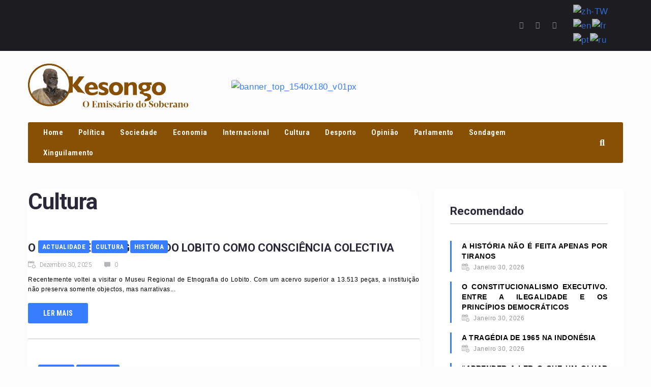

--- FILE ---
content_type: text/html; charset=UTF-8
request_url: https://kesongo.com/category/cultura/
body_size: 42186
content:
<!DOCTYPE html>
<html dir="ltr" lang="pt-AO"
	prefix="og: https://ogp.me/ns#" >
<head>
<meta charset="UTF-8">
<link rel="profile" href="https://gmpg.org/xfn/11">

<meta name="viewport" content="width=device-width, initial-scale=1" />
<title>Cultura - Kesongo</title>

		<!-- All in One SEO 4.3.8 - aioseo.com -->
		<meta name="robots" content="max-image-preview:large" />
		<link rel="canonical" href="https://kesongo.com/category/cultura/" />
		<link rel="next" href="https://kesongo.com/category/cultura/page/2/" />
		<meta name="generator" content="All in One SEO (AIOSEO) 4.3.8" />
		<script type="application/ld+json" class="aioseo-schema">
			{"@context":"https:\/\/schema.org","@graph":[{"@type":"BreadcrumbList","@id":"https:\/\/kesongo.com\/category\/cultura\/#breadcrumblist","itemListElement":[{"@type":"ListItem","@id":"https:\/\/kesongo.com\/#listItem","position":1,"item":{"@type":"WebPage","@id":"https:\/\/kesongo.com\/","name":"Home","description":"Kesongo - o emiss\u00e1rio do soberano, plataforma de literacia de informa\u00e7\u00e3o generalista, descomplexada e agregadora das din\u00e2micas que envolvem as diferentes formas de comunica\u00e7\u00e3o nestes tempos, sobre o mundo e sobre Angola particularmente.","url":"https:\/\/kesongo.com\/"},"nextItem":"https:\/\/kesongo.com\/category\/cultura\/#listItem"},{"@type":"ListItem","@id":"https:\/\/kesongo.com\/category\/cultura\/#listItem","position":2,"item":{"@type":"WebPage","@id":"https:\/\/kesongo.com\/category\/cultura\/","name":"Cultura","url":"https:\/\/kesongo.com\/category\/cultura\/"},"previousItem":"https:\/\/kesongo.com\/#listItem"}]},{"@type":"CollectionPage","@id":"https:\/\/kesongo.com\/category\/cultura\/#collectionpage","url":"https:\/\/kesongo.com\/category\/cultura\/","name":"Cultura - Kesongo","inLanguage":"pt-AO","isPartOf":{"@id":"https:\/\/kesongo.com\/#website"},"breadcrumb":{"@id":"https:\/\/kesongo.com\/category\/cultura\/#breadcrumblist"}},{"@type":"Organization","@id":"https:\/\/kesongo.com\/#organization","name":"Kesongo","url":"https:\/\/kesongo.com\/","logo":{"@type":"ImageObject","url":"https:\/\/kesongo.com\/wp-content\/uploads\/2021\/11\/cropped-logo_kesongo.png","@id":"https:\/\/kesongo.com\/#organizationLogo","width":584,"height":167},"image":{"@id":"https:\/\/kesongo.com\/#organizationLogo"}},{"@type":"WebSite","@id":"https:\/\/kesongo.com\/#website","url":"https:\/\/kesongo.com\/","name":"Kesongo","description":"Kesongo","inLanguage":"pt-AO","publisher":{"@id":"https:\/\/kesongo.com\/#organization"}}]}
		</script>
		<!-- All in One SEO -->

<link rel='dns-prefetch' href='//fonts.googleapis.com' />
<link rel='dns-prefetch' href='//s.w.org' />
<link rel="alternate" type="application/rss+xml" title="Kesongo &raquo; Feed" href="https://kesongo.com/feed/" />
<link rel="alternate" type="application/rss+xml" title="Kesongo &raquo; Feed de comentários" href="https://kesongo.com/comments/feed/" />
<link rel="alternate" type="application/rss+xml" title="Feed de categorias Kesongo &raquo; Cultura" href="https://kesongo.com/category/cultura/feed/" />
		<!-- This site uses the Google Analytics by MonsterInsights plugin v8.15 - Using Analytics tracking - https://www.monsterinsights.com/ -->
		<!-- Note: MonsterInsights is not currently configured on this site. The site owner needs to authenticate with Google Analytics in the MonsterInsights settings panel. -->
					<!-- No UA code set -->
				<!-- / Google Analytics by MonsterInsights -->
				<script type="text/javascript">
			window._wpemojiSettings = {"baseUrl":"https:\/\/s.w.org\/images\/core\/emoji\/13.1.0\/72x72\/","ext":".png","svgUrl":"https:\/\/s.w.org\/images\/core\/emoji\/13.1.0\/svg\/","svgExt":".svg","source":{"concatemoji":"https:\/\/kesongo.com\/wp-includes\/js\/wp-emoji-release.min.js?ver=5.8.12"}};
			!function(e,a,t){var n,r,o,i=a.createElement("canvas"),p=i.getContext&&i.getContext("2d");function s(e,t){var a=String.fromCharCode;p.clearRect(0,0,i.width,i.height),p.fillText(a.apply(this,e),0,0);e=i.toDataURL();return p.clearRect(0,0,i.width,i.height),p.fillText(a.apply(this,t),0,0),e===i.toDataURL()}function c(e){var t=a.createElement("script");t.src=e,t.defer=t.type="text/javascript",a.getElementsByTagName("head")[0].appendChild(t)}for(o=Array("flag","emoji"),t.supports={everything:!0,everythingExceptFlag:!0},r=0;r<o.length;r++)t.supports[o[r]]=function(e){if(!p||!p.fillText)return!1;switch(p.textBaseline="top",p.font="600 32px Arial",e){case"flag":return s([127987,65039,8205,9895,65039],[127987,65039,8203,9895,65039])?!1:!s([55356,56826,55356,56819],[55356,56826,8203,55356,56819])&&!s([55356,57332,56128,56423,56128,56418,56128,56421,56128,56430,56128,56423,56128,56447],[55356,57332,8203,56128,56423,8203,56128,56418,8203,56128,56421,8203,56128,56430,8203,56128,56423,8203,56128,56447]);case"emoji":return!s([10084,65039,8205,55357,56613],[10084,65039,8203,55357,56613])}return!1}(o[r]),t.supports.everything=t.supports.everything&&t.supports[o[r]],"flag"!==o[r]&&(t.supports.everythingExceptFlag=t.supports.everythingExceptFlag&&t.supports[o[r]]);t.supports.everythingExceptFlag=t.supports.everythingExceptFlag&&!t.supports.flag,t.DOMReady=!1,t.readyCallback=function(){t.DOMReady=!0},t.supports.everything||(n=function(){t.readyCallback()},a.addEventListener?(a.addEventListener("DOMContentLoaded",n,!1),e.addEventListener("load",n,!1)):(e.attachEvent("onload",n),a.attachEvent("onreadystatechange",function(){"complete"===a.readyState&&t.readyCallback()})),(n=t.source||{}).concatemoji?c(n.concatemoji):n.wpemoji&&n.twemoji&&(c(n.twemoji),c(n.wpemoji)))}(window,document,window._wpemojiSettings);
		</script>
		<style type="text/css">
img.wp-smiley,
img.emoji {
	display: inline !important;
	border: none !important;
	box-shadow: none !important;
	height: 1em !important;
	width: 1em !important;
	margin: 0 .07em !important;
	vertical-align: -0.1em !important;
	background: none !important;
	padding: 0 !important;
}
</style>
	<link rel='stylesheet' id='litespeed-cache-dummy-css'  href='https://kesongo.com/wp-content/plugins/litespeed-cache/assets/css/litespeed-dummy.css?ver=5.8.12' type='text/css' media='all' />
<link rel='stylesheet' id='wp-block-library-css'  href='https://kesongo.com/wp-includes/css/dist/block-library/style.min.css?ver=5.8.12' type='text/css' media='all' />
<link rel='stylesheet' id='contact-form-7-css'  href='https://kesongo.com/wp-content/plugins/contact-form-7/includes/css/styles.css?ver=5.5.6' type='text/css' media='all' />
<link rel='stylesheet' id='zemez_core-css'  href='https://kesongo.com/wp-content/plugins/zemez-core/public/css/zemez_core-public.css?ver=1.0.0' type='text/css' media='all' />
<link rel='stylesheet' id='font-awesome-css'  href='https://kesongo.com/wp-content/plugins/elementor/assets/lib/font-awesome/css/font-awesome.min.css?ver=4.7.0' type='text/css' media='all' />
<link rel='stylesheet' id='nucleo-outline-css'  href='https://kesongo.com/wp-content/themes/storycle/assets/lib/nucleo-outline/nucleo-outline.css?ver=1.0.0' type='text/css' media='all' />
<link rel='stylesheet' id='storycle-theme-style-css'  href='https://kesongo.com/wp-content/themes/storycle/style.css?ver=1.0.1' type='text/css' media='all' />
<style id='storycle-theme-style-inline-css' type='text/css'>
/* #Layout */@media (min-width: 1200px) {.container {max-width: 1170px;}}/* #Typography */body {font-style: normal;font-weight: 300;font-size: 13px;line-height: 1.6;font-family: Imprima, sans-serif;letter-spacing: 0.03em;text-align: justify;color: #000000;text-transform: none;}h1,.h1-style,.heading-font-family {font-style: normal;font-weight: 700;font-size: 31px;line-height: 1.2;font-family: Roboto, sans-serif;letter-spacing: -0.02em;text-align: left;color: #29293a;text-transform: none;}h2,.h2-style {font-style: normal;font-weight: 700;font-size: 26px;line-height: 1.25;font-family: Roboto, sans-serif;letter-spacing: -0.02em;text-align: inherit;color: #29293a;text-transform: none;}h3,.h3-style {font-style: normal;font-weight: 700;font-size: 21px;line-height: 1.3;font-family: Roboto, sans-serif;letter-spacing: -0.02em;text-align: inherit;color: #29293a;text-transform: none;}h4,.h4-style {font-style: normal;font-weight: 700;font-size: 21px;line-height: 1.36;font-family: Roboto, sans-serif;letter-spacing: 0em;text-align: inherit;color: #29293a;text-transform: none;}h5,.h5-style {font-style: normal;font-weight: 700;font-size: 18px;line-height: 1.33;font-family: Roboto, sans-serif;letter-spacing: 0em;text-align: inherit;color: #29293a;text-transform: none;}h6,.h6-style {font-style: normal;font-weight: 700;font-size: 14px;line-height: 1.4;font-family: Roboto, sans-serif;letter-spacing: 0em;text-align: inherit;color: #29293a;text-transform: none;}@media (min-width: 1200px) {body { font-size: 17px; }h1,.h1-style { font-size: 44px; }h2,.h2-style { font-size: 32px; }h3,.h3-style { font-size: 26px; }h4,.h4-style { font-size: 22px; }}a { color: #377eff; }h1 a:hover,h2 a:hover,h3 a:hover,h4 a:hover,h5 a:hover,h6 a:hover,a:hover {color: #00c8ec;}/* #Blockquote */blockquote {color: #000000;border-left-color: #377eff;}blockquote:before {background-color: #c3c3c9;}blockquote.has-very-dark-gray-color:before {background-color: #000000;}cite {font-weight: 300;color: rgb(147,147,153);}.site-main p a em,.site-main p em a {color: #000000;}cite span:not(.tm-testi__item-name) {font-style: normal;font-weight: 300;font-family: Imprima, sans-serif;text-transform: none;}/* #Invert Color Scheme */.invert, .invert h1, .invert h2, .invert h3, .invert h4, .invert h5, .invert h6 {color: #ffffff;}/* #Header */.site-header__wrap {}/* Site Branding */.site-logo.retina-logo img {height: 40px;width: auto;}h1.site-logo,h1.site-logo .site-logo__link {font-family: Roboto, sans-serif;font-style: normal;font-weight: 700;font-size: 30px;color: #377eff;}h1.site-logo .site-logo__link:hover {color: #377eff;}/* Search Result */.search-item .entry-title {font-family: Imprima, sans-serif;}/* #Search Popup */.site-header__right_part .header-search-toggle:hover {color: #377eff;}.header-search-toggle path {fill: #000000;}.header-search-toggle:hover path {fill: #377eff;}.site-header__style-3 .header-search-toggle path {fill: #ffffff;}.site-header__style-3 .header-search-toggle:hover path {fill: #377eff;}.site-header .header-search-form__field,.jet-search__field[type="search"] {font-weight: 700;font-size: 32px;font-family: Roboto, sans-serif;letter-spacing: -0.02em;color: #29293a;}.site-header .header-search-form__field::placeholder,.jet-search__field[type="search"]::placeholder {opacity: 1;}.site-header .site-header__mobile .header-search-form__field {font-family: Imprima, sans-serif;}.site-header .header-search-form__submit path {fill: #b4b4ba;}.site-header .header-search-form__submit:hover path {fill: #377eff;}/* #Footer */footer.site-footer {background-color: #2c2c2c;}.footer-copyright {color: #b4c9d3;}.footer-logo__link {font-family: 'Montserrat', serif-serif;font-style: normal;font-weight: 700;font-size: 30px;color: #377eff;}.footer-logo__link:hover {color: #377eff;}.footer-info__holder a {color: #b4c9d3;}.footer-info__holder a:hover {color: #ffffff;}/* #Main Menu */.main-navigation a {font-style: normal;font-size: 14px;line-height: 1.57;letter-spacing: 0em;color: #000000;}.main-navigation__default .menu > li > a {font-family: 'Roboto Condensed', sans-serif;text-transform: uppercase;font-weight: 700;}.main-navigation li:hover > a,.main-navigation .current_page_item > a,.main-navigation .current-menu-item > a,.main-navigation .current_page_ancestor > a,.main-navigation .current-menu-ancestor > a {color: #377eff;}.main-navigation .sub-menu a:hover,.main-navigation .sub-menu .current_page_item > a,.main-navigation .sub-menu .current-menu-item > a,.main-navigation .sub-menu .current_page_ancestor > a,.main-navigation .sub-menu .current-menu-ancestor > a {color: #00c8ec;}.main-navigation li.menu-item-has-children > a:before,.main-navigation li.menu-item-has-children > a:after {background-color: #000000;}.main-navigation li.menu-item-has-children:hover > a:before,.main-navigation li.menu-item-has-children:hover > a:after,.main-navigation li.menu-item-has-children.current_page_item > a:before,.main-navigation li.menu-item-has-children.current_page_item > a:after,.main-navigation li.menu-item-has-children.current-menu-item > a:before,.main-navigation li.menu-item-has-children.current-menu-item > a:after,.main-navigation li.menu-item-has-children.current_page_ancestor > a:before,.main-navigation li.menu-item-has-children.current_page_ancestor > a:after,.main-navigation li.menu-item-has-children.current-menu-ancestor > a:before,.main-navigation li.menu-item-has-children.current-menu-ancestor > a:after {background-color: #00c8ec;}.main-navigation li.menu-item-has-children li:hover > a:before,.main-navigation li.menu-item-has-children li:hover > a:after,.main-navigation li.menu-item-has-children li.current_page_item > a:before,.main-navigation li.menu-item-has-children li.current_page_item > a:after,.main-navigation li.menu-item-has-children li.current-menu-item > a:before,.main-navigation li.menu-item-has-children li.current-menu-item > a:after,.main-navigation li.menu-item-has-children li.current_page_ancestor > a:before,.main-navigation li.menu-item-has-children li.current_page_ancestor > a:after,.main-navigation li.menu-item-has-children li.current-menu-ancestor > a:before,.main-navigation li.menu-item-has-children li.current-menu-ancestor > a:after {background-color: #00c8ec;}/* Header Style 3 */.site-header__style-3 .main-navigation a {color: #ffffff;}.site-header__style-3 .main-navigation__default ul ul {border-color: #377eff;}.site-header__style-3 .main-navigation .menu > li:hover > a,.site-header__style-3 .main-navigation .menu > li.current_page_item > a,.site-header__style-3 .main-navigation .menu > li.current-menu-item > a,.site-header__style-3 .main-navigation .menu > li.current_page_ancestor > a,.site-header__style-3 .main-navigation .menu > li.current-menu-ancestor > a {color: #ffffff;background-color: #377eff;}.site-header__style-3.site-header__mobile .main-navigation .menu > li:hover > a,.site-header__style-3.site-header__mobile .main-navigation .menu > li.current_page_item > a,.site-header__style-3.site-header__mobile .main-navigation .menu > li.current-menu-item > a,.site-header__style-3.site-header__mobile .main-navigation .menu > li.current_page_ancestor > a,.site-header__style-3.site-header__mobile .main-navigation .menu > li.current-menu-ancestor > a {color: #377eff;background-color: transparent;}.site-header__style-3 .main-navigation li.menu-item-has-children > a:before,.site-header__style-3 .main-navigation li.menu-item-has-children > a:after {background-color: #ffffff;}/* #Mobile Menu */.mobile-menu-toggle-button {border-bottom-color: #ffffff;}.mobile-menu-toggle-button:before,.mobile-menu-toggle-button:after {background-color: #ffffff;}/* Vertical Menu */.main-navigation__vertical ul.menu li a{font-family: Roboto, sans-serif;}.main-navigation__vertical ul.menu li.menu-parent-item a{font-family: Imprima, sans-serif;}/* #Social */.social-list a {color: #6b93a7;}.social-list a:hover {color: #377eff;}.social-list .menu-item > a,.social-list .menu-item > a:hover {color: #000000;}.social-list .menu-item > a:after {background-color: #000000;}/* #Breadcrumbs */.breadcrumbs_items {border-bottom-color: rgb(200,200,206);}.breadcrumbs.invert .breadcrumbs_item,.breadcrumbs.invert .breadcrumbs_item a:not(:hover) {color: #ffffff;}.breadcrumbs_item_link {color: #000000;}.breadcrumbs_item_link:hover{color: #377eff;}.breadcrumbs_item_target {color: #c3c3c9;}.breadcrumbs_item_sep path {fill: #c3c3c9;}/* #Post navigation */.post-navigation .nav-links__label {color: #000000;}.post-navigation .nav-links__label span {color: rgb(147,147,153);}.post-navigation .nav-links__label:hover span {color: #377eff;}/* Post Page Links */.page-links .post-page-numbers{color: #377eff;}.page-links .post-page-numbers:hover{color: #00c8ec;}.page-links .post-page-numbers.current{color: #000000;}/* #Pagination */.comment-navigation,.posts-navigation {font-style: normal;font-weight: 700;font-size: 18px;line-height: 1.36;font-family: Roboto, sans-serif;letter-spacing: 0em;text-align: inherit;text-transform: none;border-color: rgba(0,0,0,0.1);}/* #Posts List Pagination */.pagination {border-top-color: rgb(200,200,206);}.pagination .page-numbers {color: #ffffff;border-color: #377eff;background-color: #377eff;}.site-content .page-links .post-page-numbers.current,.pagination .page-numbers:hover,.pagination .page-numbers.current {color: #377eff;}.pagination a.page-numbers.prev:hover,.pagination a.page-numbers.next:hover {color: #377eff;}.comment-navigation a:not(:hover),.posts-navigation a:not(:hover),.post-navigation a:not(:hover) {color: #29293a;}.comment-navigation a:hover,.posts-navigation a:hover,.post-navigation a:hover {color: #377eff;}/* #Button Appearance Styles */.btn,.btn-link,.link,.elementor-widget .elementor-button,.cherry-projects-wrapper .projects-ajax-button-wrapper .projects-ajax-button span,a.button,form button,form input[type='button'],form input[type='reset'],form input[type='submit'] {font-family: Roboto, sans-serif;}.btn-text-icon path,.btn-icon path{fill: #377eff;}.btn-text-icon:hover path,.btn-icon:hover path{fill: #00c8ec;}.btn.btn-icon path,.btn.btn-icon:hover path{fill: #ffffff;}.btn,.invert .btn-primary,.elementor-widget .elementor-button,.cherry-projects-wrapper .projects-ajax-button-wrapper .projects-ajax-button span,.tm-pg_front_gallery .load-more-button .btn,form button,form input[type='button'],form input[type='submit']{font-family: 'Roboto Condensed', sans-serif;text-transform: uppercase;font-style: normal;font-weight: 700;font-size: 14px;color: #ffffff;line-height: 1.5;letter-spacing: 0.02em;background-color: #29293a;}.btn:hover,.invert .btn-primary:hover,.btn-primary.processing,.invert .btn-primary.processing,.elementor-widget .elementor-button:hover,.cherry-projects-wrapper .projects-ajax-button-wrapper .projects-ajax-button span:hover,.tm-pg_front_gallery .load-more-button .btn:hover,form button:hover,form input[type='button']:hover,form input[type='submit']:hover,.wp-block-button__link:hover {color: #ffffff;background-color: #377eff;}.is-style-outline .wp-block-button__link:hover {border-color: #377eff;}.btn-primary {color: #ffffff;background-color: #377eff;}.btn-primary:hover {color: #ffffff;background-color: #000000;}.btn-primary:hover,.post-password-form input[type="submit"]:hover,.wpcf7 button:hover,.wpcf7 input[type="submit"]:hover,.elementor-widget .elementor-button:hover {color: #ffffff;background-color: rgb(30,101,230);}.btn-secondary,.invert .btn-secondary,form input[type="reset"]{color: #ffffff;background-color: #29293a;border-color: #29293a;}.btn-secondary:hover,.invert .btn-secondary:hover,.btn-secondary.processing,.invert .btn-secondary.processing,form input[type="reset"]:hover {color: #ffffff;background-color: #377eff;border-color: #377eff;}.btn-primary-transparent{color: #000000;}.invert .btn-primary-transparent{color: #ffffff;border-color: #ffffff;}.btn-primary-transparent:hover,.invert .btn-primary-transparent:hover,.btn-primary-transparent.processing,.invert .btn-primary-transparent.processing{color: #ffffff;background-color: #377eff;border-color: #377eff;}.btn-grey,.invert .btn-grey {color: #000000;background-color: #c3c3c9;border-color: #c3c3c9;}.btn-grey:hover,.invert .btn-grey:hover,.btn-grey.processing,.invert .btn-grey.processing{color: #000000;background-color: rgb(170,170,176);border-color: rgb(170,170,176);}/* #ToTop button */#toTop:before{background-color: #000000;}#toTop:hover {background-color: #000000;}#toTop:hover:before{background-color: #ffffff;}input,select,textarea {font-style: normal;font-weight: 300;font-family: Imprima, sans-serif;color: #000000;border-color: #c3c3c9;}/* #Input Placeholders */::-webkit-input-placeholder { color: inherit; transition: .1s; }::-moz-placeholder{ color: inherit; transition: .1s; }:-moz-placeholder{ color: inherit; transition: .1s; }:-ms-input-placeholder{ color: inherit; transition: .1s; }::-ms-input-placeholder{ color: inherit; transition: .1s; }::placeholder{ color: inherit; transition: .1s; }input:focus,select:focus,textarea:focus {color: #000000;border-color: #377eff;}input:focus::-webkit-input-placeholder,textarea:focus::-webkit-input-placeholder {opacity: 1;}input:focus::-moz-placeholder,textarea:focus::-moz-placeholder {opacity: 1;}input:focus::-moz-placeholder,textarea:focus::-moz-placeholder {opacity: 1;}input:focus:-ms-input-placeholder,textarea:focus:-ms-input-placeholder {opacity: 1;}.comment-form label {color: rgb(147,147,153);}/* #Entry Meta */.comments-button {color: #6b93a7;}.comments-button:hover {color: #ffffff;background-color: #377eff;}.btn-style .post-categories a {color: #ffffff;background-color: #377eff;}.btn-style .post-categories a:hover {color: #ffffff;background-color: rgb(93,164,255);}.sticky-label{color: #ffffff;background-color: #377eff;}.sticky-label path{fill: #ffffff;}.entry-footer .btn-text:not(.btn) {color: #377eff;}.entry-footer .btn-text:not(.btn):hover {color: #000000;}/* #Entry Meta */.entry-meta,.tags-links,.tags-links a,.comments-link a,.btn-style .post-categories a,.grid-item-2 .entry-footer .entry-meta .tags-links {font-style: normal;font-weight: 300;font-size: 12px;line-height: 1.6;font-family: Roboto, sans-serif;letter-spacing: 0em;text-transform: none;color: #6b93a7;}span.posted-on,span.byline,span.byline a,span.cat-links,span.comments-link,span.tags-links,span.tags-links a {color: /* Variable not found */;}span.posted-on path,span.byline path,span.cat-links path,span.comments-link path,span.tags-links path {fill: ;}.single-post span.posted-on,.single-post span.comments-link a {color: #000000;}span.byline a {color: #377eff;}.invert span.byline a {color: #ffffff;}span.byline a:hover {color: #00c8ec;}.entry-cats .cat-links a,.entry-meta .cat-links a {font-family: 'Roboto Condensed', sans-serif;color: #ffffff;background-color: #377eff;}.entry-cats .cat-links a:hover,.entry-meta .cat-links a:hover {color: #ffffff;background-color: rgb(30,101,230);}.invert .entry-cats .cat-links a,.invert .entry-meta .cat-links a {color: #ffffff;}.invert .entry-cats .cat-links a:hover,.invert .entry-meta .cat-links a:hover {color: #00c8ec;}.entry-meta .icon-svg {color: #ffffff;}.post-template-single-layout-2 .entry-cats .cat-links a,.post-template-single-layout-2 .entry-meta .cat-links a {background-color: #29293a;}.post-template-single-layout-2 .entry-cats .cat-links a:hover,.post-template-single-layout-2 .entry-meta .cat-links a:hover {color: #ffffff;background-color: rgb(16,16,33);}.entry-meta a:hover {color: #00c8ec;}.btn-style .post-categories a {color: #ffffff;}.entry-meta .post-reading-time {color: #000000;}.invert .entry-meta .post-reading-time {color: #ffffff;}/* Posts List Item Invert */.invert-hover.has-post-thumbnail:hover,.invert-hover.has-post-thumbnail:hover .posted-on,.invert-hover.has-post-thumbnail:hover .cat-links,.invert-hover.has-post-thumbnail:hover .byline,.invert-hover.has-post-thumbnail:hover .tags-links,.invert-hover.has-post-thumbnail:hover .entry-meta,.invert-hover.has-post-thumbnail:hover a,.invert-hover.has-post-thumbnail:hover .btn-icon,.invert-item.has-post-thumbnail,.invert-item.has-post-thumbnail .posted-on,.invert-item.has-post-thumbnail .cat-links,.invert-item.has-post-thumbnail .byline,.invert-item.has-post-thumbnail .tags-links,.invert-item.has-post-thumbnail .entry-meta,.invert-item.has-post-thumbnail a,.invert-item.has-post-thumbnail .btn:hover,.invert-item.has-post-thumbnail .btn-style .post-categories a:hover,.invert,.invert .entry-title,.invert a,.invert span.byline,.invert span.posted-on,.invert span.cat-links,.invert span.tags-links,.invert span.comments-link,.invert span.comments-link a {color: #ffffff;}.invert span.comments-link a:hover {color: #00c8ec;}.invert span.byline path,.invert span.posted-on path,.invert span.cat-links path,.invert span.tags-links path,.invert span.comments-link path {fill: #ffffff;}.invert-hover.has-post-thumbnail:hover a:hover,.invert-hover.has-post-thumbnail:hover .btn-icon:hover,.invert-item.has-post-thumbnail a:hover,.invert a:hover {color: #00c8ec;}.invert-hover.has-post-thumbnail .btn,.invert-item.has-post-thumbnail .comments-button{color: #ffffff;background-color: #377eff;}.invert-hover.has-post-thumbnail .btn:hover,.invert-item.has-post-thumbnail .comments-button:hover{color: #377eff;background-color: #ffffff;}/* Default Posts List */.entry-title a:hover {color: #377eff;}.edit-link a:before{background-color: #377eff;}.edit-link a:hover:before{background-color: #00c8ec;}.entry-footer .btn-text-icon:hover path {fill: #000000;}.entry-footer .btn-text-icon:hover {border-bottom-color: #000000;}.entry-footer .btn {background-color: #377eff;}.entry-footer .btn:hover {background-color: rgb(30,101,230);}.posts-list__item.default-item + .post {border-top-color: #c3c3c9;}/* Grid 2 Posts List */.posts-list.posts-list--grid-2 .posts-list__item-inner {background-color: #000000;}.posts-list.posts-list--grid-2 .has-thumb .posts-list__item-content {background-color: rgba(0,0,0,0.5);}.posts-list.posts-list--grid-2 .posts-list__item-content,.posts-list.posts-list--grid-2 .entry-title,.posts-list.posts-list--grid-2 span.posted-on,.posts-list.posts-list--grid-2 span.byline a,.posts-list.posts-list--grid-2 span.comments-link a,.posts-list.posts-list--grid-2 span.tags-links,.posts-list.posts-list--grid-2 span.tags-links a {color: #ffffff;}.posts-list.posts-list--grid-2 span.byline a:hover,.posts-list.posts-list--grid-2 span.comments-link a:hover,.posts-list.posts-list--grid-2 span.tags-links a:hover {color: #00c8ec;}/* Timeline Posts */.posts-list__item .post-timeline-date__date {color: #ffffff;background-color: #000000;}.posts-list__item .post-timeline-date__time {color: #ffffff;}.posts-list__item .post-timeline-date:before {background-color: rgb(200,200,206);}.posts-list__item .post-timeline-date__time {background-color: #377eff;}/* Post Author */.post-author__title a {color: #377eff;}.post-author__title a:hover {color: #00c8ec;}.invert .post-author__title a {color: #ffffff;}.invert .post-author__title a:hover {opacity: 0.7;}/* Single Post */.single-post .post-by-author__meta span,.single-post .post-by-author__meta a:not(:hover) {font-style: normal;font-weight: 300;font-size: 12px;line-height: 1.6;font-family: Roboto, sans-serif;letter-spacing: 0em;text-transform: none;color: #6b93a7;}.single-post .post-by-author__meta a:hover {color: #377eff;}.single-post .entry-footer:not(:empty),.post-navigation {border-top-color: rgb(200,200,206);}.single-post .entry-footer .tags-links b {color: #ffffff;background-color: #000000;}.single-post .entry-footer .tags-links a {color: #000000;border-color: #c3c3c9;}.single-post .entry-footer .tags-links a:hover {color: #ffffff;border-color: #377eff;background-color: #377eff;}.wp-block-image figcaption {color: rgb(147,147,153);}/* Single Post Layout 2 */.single-post.post-template-single-layout-2 .single-featured-header {background-color: #377eff;}/* Single Post Layout 3 */.single-post.post-template-single-layout-3 .single-featured-header .posted-on,.single-post.post-template-single-layout-3 .single-featured-header .comments-link a {color: #000000;}.single-post.post-template-single-layout-3 .single-featured-header .comments-link a:hover {color: #377eff;}/* Single Post Layout 4 */.single-post.post-template-single-layout-4 .invert .entry-cats .cat-links a:hover,.single-post.post-template-single-layout-4 .invert .entry-meta .cat-links a:hover {color: #ffffff;background-color: rgb(30,101,230);}.single-post.post-template-single-layout-4 .entry-header.invert .posted-by span.byline a:hover,.single-post.post-template-single-layout-4 .entry-header.invert span.comments-link a:hover {color: #377eff;}/* Single Post Layout 5 */.single-post.post-template-single-layout-5 .invert .entry-cats .cat-links a:hover,.single-post.post-template-single-layout-5 .invert .entry-meta .cat-links a:hover {color: #ffffff;background-color: rgb(30,101,230);}.single-post.post-template-single-layout-5 .entry-header.invert .posted-by span.byline a:hover,.single-post.post-template-single-layout-5 .entry-header.invert span.comments-link a:hover {color: #377eff;}/* Single Post Layout 6 */.single-post.post-template-single-layout-6 .entry-cats .cat-links a:hover,.single-post.post-template-single-layout-6 .entry-meta .cat-links a:hover {color: #ffffff;background-color: rgb(30,101,230);}.single-post.post-template-single-layout-6 .entry-header.invert .posted-by span.byline a:hover,.single-post.post-template-single-layout-6 .entry-header.invert span.comments-link a:hover {color: #377eff;}/* Single Post Layout 7 */.single-post.post-template-single-layout-7 .single-author-box__title a {color: #377eff;}.single-post.post-template-single-layout-7 .single-author-box__title a:hover {color: #00c8ec;}.single-post.post-template-single-layout-7 .entry-header .posted-on,.single-post.post-template-single-layout-7 .entry-header .comments-link a {color: #000000;}.single-post.post-template-single-layout-7 .entry-header .comments-link a:hover {color: #00c8ec;}/* Single Post Layout 8 */.single-post.post-template-single-layout-8 .invert .entry-cats .cat-links a:hover,.single-post.post-template-single-layout-8 .invert .entry-meta .cat-links a:hover {color: #ffffff;background-color: rgb(30,101,230);}/* Single Post Layout 9 */.single-post.single-post.post-template-single-layout-9 .single-featured-overlay {background-color: #377eff;}.single-post.post-template-single-layout-9 .entry-cats .cat-links a,.single-post.post-template-single-layout-9 .entry-meta .cat-links a {background-color: #29293a;}.single-post.post-template-single-layout-9 .entry-cats .cat-links a:hover,.single-post.post-template-single-layout-9 .entry-meta .cat-links a:hover {color: #ffffff;background-color: rgb(16,16,33);}/* Single Post Layout 10 */.single-post.post-template-single-layout-10 .entry-meta-header {border-color: rgb(225,225,231);}.single-post.post-template-single-layout-10 .entry-meta-header .posted-on,.single-post.post-template-single-layout-10 .entry-meta-header .comments-link a {color: #000000;}.single-post.post-template-single-layout-10 .entry-meta-header .comments-link a:hover {color: #377eff;}.single-post.post-template-single-layout-10 .entry-meta-header .byline {color: #377eff;}/* #Comments */.comments-title {border-bottom-color: rgb(200,200,206);}.comment-list .comment:before,.comment-list .pingback:before {background-color: rgb(129,129,135);}.comment-list .comment-metadata,.has-avatars .wp-block-latest-comments__comment .wp-block-latest-comments__comment-meta {font-style: normal;font-weight: 300;font-size: 12px;line-height: 1.6;font-family: Roboto, sans-serif;letter-spacing: 0em;text-transform: none;color: #6b93a7;}.comment-body .comment-metadata .comment-date__link {color: #c3c3c9;}.comment-body .comment-metadata .comment-date__link:hover {color: #00c8ec;}.comment-body .comment-metadata .fn,.comment-body .comment-metadata .fn a {color: #377eff;}.comment-body .comment-metadata .fn a:hover{color: #00c8ec;}.comment-body .reply .comment-reply-link {color: #377eff;}.comment-body .reply .comment-reply-link:hover {color: #00c8ec;}/* #Comment Form */.comment-reply-title {font-style: normal;font-weight: 700;font-size: 22px;line-height: 1.36;font-family: Roboto, sans-serif;letter-spacing: 0em;text-align: inherit;color: #29293a;text-transform: none;}.comment-form .form-submit input {background-color: #377eff;}.comment-form .form-submit input:hover {color: #ffffff;background-color: rgb(30,101,230);}.comment-form label {color: rgb(147,147,153);}/* #Comment Reply Link */.comment-reply-title {border-color: rgb(200,200,206);}#cancel-comment-reply-link {color: #377eff;}#cancel-comment-reply-link:hover {color: #00c8ec;}/* #Comment item *//* #Post Author Bio */.post-author__role {color: #6b93a7;}.post-author-bio__title {border-bottom-color: rgb(200,200,206);}/* Related Posts */.related-posts__header {border-bottom-color: rgb(200,200,206);}.related-posts__nav-item {color: rgb(147,147,153);}.related-posts__nav-item:hover,.related-posts__nav-item.active {color: #377eff;}.related-posts__content:before,.related-posts__content:after {background-color: #377eff;}/* CheckBox */.comment-form-cookies-consent label[for=wp-comment-cookies-consent]:before {border-color: #c3c3c9;}.comment-form-cookies-consent label[for=wp-comment-cookies-consent]:before:hover {border-color: #000000;}input[type='checkbox']:checked~label[for=wp-comment-cookies-consent]:before {border-color: #377eff;background-color: #377eff;}/* Search Result */.search-item {border-bottom-color: rgb(200,200,206);}/* #Page preloader */.page-preloader-cover .bar:before{background-color: #377eff;}.page-preloader-cover .bar {background-color: #c3c3c9;}/* Grid Posts List *//* Posts List Grid Item Invert */.grid-item-wrap.invert,.grid-item-wrap.invert .posted-on,.grid-item-wrap.invert .cat-links,.grid-item-wrap.invert .byline,.grid-item-wrap.invert .tags-links,.grid-item-wrap.invert .entry-meta,.grid-item-wrap.invert a,.grid-item-wrap.invert .btn-icon,.grid-item-wrap.invert .comments-button {color: #ffffff;}.posts-list.posts-list--grid .posted-by a:not(:hover){color: #000000;}.widget-title {border-color: rgb(200,200,206);}.entry-content .wp-block-latest-posts__list li a+time,.page-content .wp-block-latest-posts__list li a+time {color: #000000;}.widget_archive ul li,.wp-block-archives-list li,.widget_archive li > a,.wp-block-archives-list li a,.widget_categories ul > li,.entry-content .wp-block-categories-list li,.page-content .wp-block-categories-list li {color: #377eff;}.widget_archive li > a:hover,.wp-block-archives-list li a:hover {color: #00c8ec;}.entry-content .wp-block-latest-posts__list .wp-block-latest-posts__post-date:before,.page-content .wp-block-latest-posts__list .wp-block-latest-posts__post-date:before {background-color: #6b93a7;}.entry-content .wp-block-archives-list li a:before,.page-content .wp-block-archives-list li a:before {background-color: #000000;}/* Widget Search */.search-form__submit.btn path {fill: #ffffff;}/* #Widget Recent Posts - Comments*/.entry-content .wp-block-latest-posts__list:not(.is-grid) li a:not(:hover),.page-content .wp-block-latest-posts__list:not(.is-grid) li a:not(:hover),.widget_recent_comments li>a:not(:hover),.entry-content .wp-block-latest-comments:not(.has-excerpts) .wp-block-latest-comments__comment-link,.page-content .wp-block-latest-comments:not(.has-excerpts) .wp-block-latest-comments__comment-link {color: #000000;}.widget_recent_comments .recentcomments,.entry-content .wp-block-latest-comments__comment-meta,.page-content .wp-block-latest-comments__comment-meta {color: #6b93a7;}.widget_recent_comments a:hover {color: #00c8ec;}.widget_recent_entries ul li {border-left-color: #377eff;}.widget_recent_entries a,.widget_recent_comments a {color: #000000;}.widget_recent_entries a:hover,.widget_recent_comments a:hover {color: #377eff;}.invert .widget_recent_entries a:not(:hover),.invert .widget_recent_comments a:not(:hover) {color: #ffffff;}.widget_recent_entries .post-date {color: rgb(147,147,153);}/* #Widget RSS */.widget_rss .widget-title a.rsswidget {font-style: normal;font-weight: 700;font-size: 22px;line-height: 1.36;font-family: Roboto, sans-serif;letter-spacing: 0em;text-transform: none;color: #000000;}.widget_rss a.rsswidget {font-style: normal;font-weight: 700;font-size: 14px;line-height: 1.4;font-family: Roboto, sans-serif;letter-spacing: 0em;text-transform: none;color: #000000;}.widget_rss a.rsswidget:hover {color: #00c8ec;}.widget_rss .rss-date {color: rgb(147,147,153);}/* #Widget Tags */.tagcloud a,.entry-content .wp-block-tag-cloud a,.page-content .wp-block-tag-cloud a {font-family: Roboto, sans-serif;letter-spacing: 0em;color: #000000;border-color: #c3c3c9;}.tagcloud a:hover,.entry-content .wp-block-tag-cloud a:hover,.page-content .wp-block-tag-cloud a:hover {color: #ffffff;border-color: #377eff;background-color: #377eff;}/* #Widget Calendar */.widget_calendar .calendar_wrap {background-color: rgb(243,243,243);}.widget_calendar tbody tr:nth-child(odd) {background-color: rgb(230,230,230);}.widget_calendar caption,.widget_calendar tfoot a:before {color: #377eff;}.widget_calendar tfoot a:hover:before {color: #000000;}.widget_calendar tbody td#today,.widget_calendar tbody td a {color: #ffffff;}.widget_calendar tbody td#today,.widget_calendar tbody td a {background-color: #377eff;}.widget_calendar tbody td a:hover {background-color: #00c8ec;color: #ffffff;}.wp-calendar-nav-prev a:before,.wp-calendar-nav-next a:before {background-color: #6b93a7;}.wp-calendar-nav-prev a:hover:before,.wp-calendar-nav-next a:hover:before {background-color: #000000;}.widget_calendar #today:before {background-color: #00c8ec;}/* Recent Posts with Feature Image */.widget_zemez_core_post_thumb .recent_post_title {color: #000000;}.widget_zemez_core_post_thumb .recent_post_title:hover {color: #377eff;}/* Preloader */.jet-smart-listing-wrap.jet-processing + div.jet-smart-listing-loading,div.wpcf7 .ajax-loader {border-top-color: #377eff;border-right-color: #377eff;}/*--------------------------------------------------------------## Ecwid Plugin Styles--------------------------------------------------------------*//* Product Title, Product Price amount */html#ecwid_html body#ecwid_body .ec-size .ec-wrapper .ec-store .grid-product__title-inner,html#ecwid_html body#ecwid_body .ec-size .ec-wrapper .ec-store .grid__products .grid-product__image ~ .grid-product__price .grid-product__price-amount,html#ecwid_html body#ecwid_body .ec-size .ec-wrapper .ec-store .grid__products .grid-product__image ~ .grid-product__title .grid-product__price-amount,html#ecwid_html body#ecwid_body .ec-size .ec-store .grid__products--medium-items.grid__products--layout-center .grid-product__price-compare,html#ecwid_html body#ecwid_body .ec-size .ec-store .grid__products--medium-items .grid-product__details,html#ecwid_html body#ecwid_body .ec-size .ec-store .grid__products--medium-items .grid-product__sku,html#ecwid_html body#ecwid_body .ec-size .ec-store .grid__products--medium-items .grid-product__sku-hover,html#ecwid_html body#ecwid_body .ec-size .ec-store .grid__products--medium-items .grid-product__tax,html#ecwid_html body#ecwid_body .ec-size .ec-wrapper .ec-store .form__msg,html#ecwid_html body#ecwid_body .ec-size.ec-size--l .ec-wrapper .ec-store h1,html#ecwid_html body#ecwid_body.page .ec-size .ec-wrapper .ec-store .product-details__product-title,html#ecwid_html body#ecwid_body.page .ec-size .ec-wrapper .ec-store .product-details__product-price,html#ecwid_html body#ecwid_body .ec-size .ec-wrapper .ec-store .product-details-module__title,html#ecwid_html body#ecwid_body .ec-size .ec-wrapper .ec-store .ec-cart-summary__row--total .ec-cart-summary__title,html#ecwid_html body#ecwid_body .ec-size .ec-wrapper .ec-store .ec-cart-summary__row--total .ec-cart-summary__price,html#ecwid_html body#ecwid_body .ec-size .ec-wrapper .ec-store .grid__categories * {font-style: normal;font-weight: 700;line-height: 1.4;font-family: Roboto, sans-serif;letter-spacing: 0em;}html#ecwid_html body#ecwid_body .ecwid .ec-size .ec-wrapper .ec-store .product-details__product-description {font-style: normal;font-weight: 300;font-size: 17px;line-height: 1.6;font-family: Imprima, sans-serif;letter-spacing: 0.03em;text-align: justify;color: #000000;}html#ecwid_html body#ecwid_body .ec-size .ec-wrapper .ec-store .grid-product__title-inner,html#ecwid_html body#ecwid_body .ec-size .ec-wrapper .ec-store .grid__products .grid-product__image ~ .grid-product__price .grid-product__price-amount,html#ecwid_html body#ecwid_body .ec-size .ec-wrapper .ec-store .grid__products .grid-product__image ~ .grid-product__title .grid-product__price-amount,html#ecwid_html body#ecwid_body .ec-size .ec-store .grid__products--medium-items.grid__products--layout-center .grid-product__price-compare,html#ecwid_html body#ecwid_body .ec-size .ec-store .grid__products--medium-items .grid-product__details,html#ecwid_html body#ecwid_body .ec-size .ec-store .grid__products--medium-items .grid-product__sku,html#ecwid_html body#ecwid_body .ec-size .ec-store .grid__products--medium-items .grid-product__sku-hover,html#ecwid_html body#ecwid_body .ec-size .ec-store .grid__products--medium-items .grid-product__tax,html#ecwid_html body#ecwid_body .ec-size .ec-wrapper .ec-store .product-details-module__title,html#ecwid_html body#ecwid_body.page .ec-size .ec-wrapper .ec-store .product-details__product-price,html#ecwid_html body#ecwid_body.page .ec-size .ec-wrapper .ec-store .product-details__product-title,html#ecwid_html body#ecwid_body .ec-size .ec-wrapper .ec-store .form-control__text,html#ecwid_html body#ecwid_body .ec-size .ec-wrapper .ec-store .form-control__textarea,html#ecwid_html body#ecwid_body .ec-size .ec-wrapper .ec-store .ec-link,html#ecwid_html body#ecwid_body .ec-size .ec-wrapper .ec-store .ec-link:visited,html#ecwid_html body#ecwid_body .ec-size .ec-wrapper .ec-store input[type="radio"].form-control__radio:checked+.form-control__radio-view::after {color: #377eff;}html#ecwid_html body#ecwid_body .ec-size .ec-wrapper .ec-store .ec-link:hover {color: #00c8ec;}/* Product Title, Price small state */html#ecwid_html body#ecwid_body .ec-size .ec-wrapper .ec-store .grid__products--small-items .grid-product__title-inner,html#ecwid_html body#ecwid_body .ec-size .ec-wrapper .ec-store .grid__products--small-items .grid-product__price-hover .grid-product__price-amount,html#ecwid_html body#ecwid_body .ec-size .ec-wrapper .ec-store .grid__products--small-items .grid-product__image ~ .grid-product__price .grid-product__price-amount,html#ecwid_html body#ecwid_body .ec-size .ec-wrapper .ec-store .grid__products--small-items .grid-product__image ~ .grid-product__title .grid-product__price-amount,html#ecwid_html body#ecwid_body .ec-size .ec-wrapper .ec-store .grid__products--small-items.grid__products--layout-center .grid-product__price-compare,html#ecwid_html body#ecwid_body .ec-size .ec-wrapper .ec-store .grid__products--small-items .grid-product__details,html#ecwid_html body#ecwid_body .ec-size .ec-wrapper .ec-store .grid__products--small-items .grid-product__sku,html#ecwid_html body#ecwid_body .ec-size .ec-wrapper .ec-store .grid__products--small-items .grid-product__sku-hover,html#ecwid_html body#ecwid_body .ec-size .ec-wrapper .ec-store .grid__products--small-items .grid-product__tax {font-size: 12px;}/* Product Title, Price medium state */html#ecwid_html body#ecwid_body .ec-size .ec-wrapper .ec-store .grid__products--medium-items .grid-product__title-inner,html#ecwid_html body#ecwid_body .ec-size .ec-wrapper .ec-store .grid__products--medium-items .grid-product__price-hover .grid-product__price-amount,html#ecwid_html body#ecwid_body .ec-size .ec-wrapper .ec-store .grid__products--medium-items .grid-product__image ~ .grid-product__price .grid-product__price-amount,html#ecwid_html body#ecwid_body .ec-size .ec-wrapper .ec-store .grid__products--medium-items .grid-product__image ~ .grid-product__title .grid-product__price-amount,html#ecwid_html body#ecwid_body .ec-size .ec-wrapper .ec-store .grid__products--medium-items.grid__products--layout-center .grid-product__price-compare,html#ecwid_html body#ecwid_body .ec-size .ec-wrapper .ec-store .grid__products--medium-items .grid-product__details,html#ecwid_html body#ecwid_body .ec-size .ec-wrapper .ec-store .grid__products--medium-items .grid-product__sku,html#ecwid_html body#ecwid_body .ec-size .ec-wrapper .ec-store .grid__products--medium-items .grid-product__sku-hover,html#ecwid_html body#ecwid_body .ec-size .ec-wrapper .ec-store .grid__products--medium-items .grid-product__tax {font-size: 14px;}/* Product Title, Price large state */html#ecwid_html body#ecwid_body .ec-size .ec-wrapper .ec-store .grid__products--large-items .grid-product__title-inner,html#ecwid_html body#ecwid_body .ec-size .ec-wrapper .ec-store .grid__products--large-items .grid-product__price-hover .grid-product__price-amount,html#ecwid_html body#ecwid_body .ec-size .ec-wrapper .ec-store .grid__products--large-items .grid-product__image ~ .grid-product__price .grid-product__price-amount,html#ecwid_html body#ecwid_body .ec-size .ec-wrapper .ec-store .grid__products--large-items .grid-product__image ~ .grid-product__title .grid-product__price-amount,html#ecwid_html body#ecwid_body .ec-size .ec-wrapper .ec-store .grid__products--large-items.grid__products--layout-center .grid-product__price-compare,html#ecwid_html body#ecwid_body .ec-size .ec-wrapper .ec-store .grid__products--large-items .grid-product__details,html#ecwid_html body#ecwid_body .ec-size .ec-wrapper .ec-store .grid__products--large-items .grid-product__sku,html#ecwid_html body#ecwid_body .ec-size .ec-wrapper .ec-store .grid__products--large-items .grid-product__sku-hover,html#ecwid_html body#ecwid_body .ec-size .ec-wrapper .ec-store .grid__products--large-items .grid-product__tax {font-size: 17px;}/* Product Add To Cart button */html#ecwid_html body#ecwid_body .ec-size .ec-wrapper .ec-store button {font-style: normal;font-weight: 700;line-height: 1.5;font-family: 'Roboto Condensed', sans-serif;letter-spacing: 0.02em;}/* Product Add To Cart button normal state */html#ecwid_html body#ecwid_body .ec-size .ec-wrapper .ec-store .form-control--secondary .form-control__button,html#ecwid_html body#ecwid_body .ec-size .ec-wrapper .ec-store .form-control--primary .form-control__button {border-color: #377eff;background-color: transparent;color: #377eff;}/* Product Add To Cart button hover state, Product Category active state */html#ecwid_html body#ecwid_body .ec-size .ec-wrapper .ec-store .form-control--secondary .form-control__button:hover,html#ecwid_html body#ecwid_body .ec-size .ec-wrapper .ec-store .form-control--primary .form-control__button:hover,html#ecwid_html body#ecwid_body .horizontal-menu-container.horizontal-desktop .horizontal-menu-item.horizontal-menu-item--active>a {border-color: #377eff;background-color: #377eff;color: #ffffff;}/* Black Product Add To Cart button normal state */html#ecwid_html body#ecwid_body .ec-size .ec-wrapper .ec-store .grid__products--appearance-hover .grid-product--dark .form-control--secondary .form-control__button {border-color: #377eff;background-color: #377eff;color: #ffffff;}/* Black Product Add To Cart button normal state */html#ecwid_html body#ecwid_body .ec-size .ec-wrapper .ec-store .grid__products--appearance-hover .grid-product--dark .form-control--secondary .form-control__button:hover {border-color: #ffffff;background-color: #ffffff;color: #377eff;}/* Product Add To Cart button small label */html#ecwid_html body#ecwid_body .ec-size.ec-size--l .ec-wrapper .ec-store .form-control .form-control__button {font-size: 13px;}/* Product Add To Cart button medium label */html#ecwid_html body#ecwid_body .ec-size.ec-size--l .ec-wrapper .ec-store .form-control--small .form-control__button {font-size: 14px;}/* Product Add To Cart button large label */html#ecwid_html body#ecwid_body .ec-size.ec-size--l .ec-wrapper .ec-store .form-control--medium .form-control__button {font-size: 17px;}/* Mini Cart icon styles */html#ecwid_html body#ecwid_body .ec-minicart__body .ec-minicart__icon .icon-default path[stroke],html#ecwid_html body#ecwid_body .ec-minicart__body .ec-minicart__icon .icon-default circle[stroke] {stroke: #377eff;}html#ecwid_html body#ecwid_body .ec-minicart:hover .ec-minicart__body .ec-minicart__icon .icon-default path[stroke],html#ecwid_html body#ecwid_body .ec-minicart:hover .ec-minicart__body .ec-minicart__icon .icon-default circle[stroke] {stroke: #00c8ec;}/*--------------------------------------------------------------## Stock Ticker Plugin Styles--------------------------------------------------------------*/.stock_ticker .sqitem .company {color: #000000;}.stock_ticker .sqitem .price {color: #377eff;}.widget_stock_ticker .stock_ticker .sqitem .company,.widget_stock_ticker .stock_ticker .sqitem .stock-price,.widget_stock_ticker .stock_ticker .sqitem .price {color: #ffffff;}
</style>
<link rel='stylesheet' id='storycle-blog-layouts-module-css'  href='https://kesongo.com/wp-content/themes/storycle/inc/modules/blog-layouts/assets/css/blog-layouts-module.css?ver=1.0.1' type='text/css' media='all' />
<link rel='stylesheet' id='cx-google-fonts-storycle-css'  href='//fonts.googleapis.com/css?family=Imprima%3A300%7CRoboto%3A700%2C300%2C400%7CRoboto+Condensed%3A700&#038;subset=latin&#038;ver=5.8.12' type='text/css' media='all' />
<link rel='stylesheet' id='jet-cw-css'  href='https://kesongo.com/wp-content/plugins/jet-compare-wishlist/assets/css/jet-cw.css?ver=1.5.2' type='text/css' media='all' />
<link rel='stylesheet' id='jet-cw-frontend-css'  href='https://kesongo.com/wp-content/plugins/jet-compare-wishlist/assets/css/lib/jet-cw-frontend-font/css/jet-cw-frontend-font.css?ver=1.5.2' type='text/css' media='all' />
<link rel='stylesheet' id='font-awesome-all-css'  href='https://kesongo.com/wp-content/plugins/jet-menu/assets/public/lib/font-awesome/css/all.min.css?ver=5.12.0' type='text/css' media='all' />
<link rel='stylesheet' id='font-awesome-v4-shims-css'  href='https://kesongo.com/wp-content/plugins/jet-menu/assets/public/lib/font-awesome/css/v4-shims.min.css?ver=5.12.0' type='text/css' media='all' />
<link rel='stylesheet' id='jet-menu-public-styles-css'  href='https://kesongo.com/wp-content/plugins/jet-menu/assets/public/css/public.css?ver=2.2.4' type='text/css' media='all' />
<link rel='stylesheet' id='jet-menu-general-css'  href='https://kesongo.com/wp-content/uploads/jet-menu/jet-menu-general.css?ver=1657968093' type='text/css' media='all' />
<link rel='stylesheet' id='jet-popup-frontend-css'  href='https://kesongo.com/wp-content/plugins/jet-popup/assets/css/jet-popup-frontend.css?ver=1.6.3' type='text/css' media='all' />
<link rel='stylesheet' id='mediaelement-css'  href='https://kesongo.com/wp-includes/js/mediaelement/mediaelementplayer-legacy.min.css?ver=4.2.16' type='text/css' media='all' />
<link rel='stylesheet' id='photoswipe-css'  href='https://kesongo.com/wp-content/plugins/jet-woo-product-gallery/assets/lib/photoswipe/css/photoswipe.min.css?ver=2.1.9' type='text/css' media='all' />
<link rel='stylesheet' id='photoswipe-default-skin-css'  href='https://kesongo.com/wp-content/plugins/jet-woo-product-gallery/assets/lib/photoswipe/css/default-skin/default-skin.min.css?ver=2.1.9' type='text/css' media='all' />
<link rel='stylesheet' id='jet-woo-product-gallery-css'  href='https://kesongo.com/wp-content/plugins/jet-woo-product-gallery/assets/css/jet-woo-product-gallery.css?ver=2.1.9' type='text/css' media='all' />
<link rel='stylesheet' id='jet-blocks-css'  href='https://kesongo.com/wp-content/uploads/elementor/css/custom-jet-blocks.css?ver=1.3.5' type='text/css' media='all' />
<link rel='stylesheet' id='jet-elements-css'  href='https://kesongo.com/wp-content/plugins/jet-elements/assets/css/jet-elements.css?ver=2.6.8' type='text/css' media='all' />
<link rel='stylesheet' id='jet-elements-skin-css'  href='https://kesongo.com/wp-content/plugins/jet-elements/assets/css/jet-elements-skin.css?ver=2.6.8' type='text/css' media='all' />
<link rel='stylesheet' id='elementor-icons-css'  href='https://kesongo.com/wp-content/plugins/elementor/assets/lib/eicons/css/elementor-icons.min.css?ver=5.17.0' type='text/css' media='all' />
<link rel='stylesheet' id='elementor-frontend-css'  href='https://kesongo.com/wp-content/plugins/elementor/assets/css/frontend-lite.min.css?ver=3.10.0' type='text/css' media='all' />
<style id='elementor-frontend-inline-css' type='text/css'>
.elementor-kit-8068{--e-global-color-primary:#885005;--e-global-color-secondary:#54595F;--e-global-color-text:#7A7A7A;--e-global-color-accent:#61CE70;--e-global-color-810f737:#633C07;--e-global-typography-primary-font-family:"Roboto";--e-global-typography-primary-font-weight:600;--e-global-typography-secondary-font-family:"Roboto Slab";--e-global-typography-secondary-font-weight:400;--e-global-typography-text-font-family:"Roboto";--e-global-typography-text-font-weight:400;--e-global-typography-accent-font-family:"Roboto";--e-global-typography-accent-font-weight:500;}.elementor-section.elementor-section-boxed > .elementor-container{max-width:1140px;}.e-con{--container-max-width:1140px;}.elementor-widget:not(:last-child){margin-bottom:20px;}.elementor-element{--widgets-spacing:20px;}{}h1.entry-title{display:var(--page-title-display);}@media(max-width:1024px){.elementor-section.elementor-section-boxed > .elementor-container{max-width:1024px;}.e-con{--container-max-width:1024px;}}@media(max-width:767px){.elementor-section.elementor-section-boxed > .elementor-container{max-width:767px;}.e-con{--container-max-width:767px;}}
.elementor-2027 .elementor-element.elementor-element-31a0 > .elementor-container{max-width:1190px;}.elementor-2027 .elementor-element.elementor-element-31a0 > .elementor-container > .elementor-column > .elementor-widget-wrap{align-content:center;align-items:center;}.elementor-2027 .elementor-element.elementor-element-31a0 .elementor-repeater-item-af3a7d3.jet-parallax-section__layout .jet-parallax-section__image{background-size:auto;}.elementor-2027 .elementor-element.elementor-element-3507 > .elementor-element-populated{padding:8px 15px 8px 15px;}.elementor-2027 .elementor-element.elementor-element-c5d > .elementor-element-populated{padding:8px 15px 8px 15px;}.elementor-2027 .elementor-element.elementor-element-6634{--grid-template-columns:repeat(0, auto);--icon-size:14px;--grid-column-gap:18px;--grid-row-gap:0px;}.elementor-2027 .elementor-element.elementor-element-6634 .elementor-widget-container{text-align:right;}.elementor-2027 .elementor-element.elementor-element-6634 .elementor-social-icon{background-color:rgba(0,0,0,0);--icon-padding:0em;}.elementor-2027 .elementor-element.elementor-element-6634 .elementor-social-icon i{color:#8c8c91;}.elementor-2027 .elementor-element.elementor-element-6634 .elementor-social-icon svg{fill:#8c8c91;}.elementor-2027 .elementor-element.elementor-element-6634 .elementor-social-icon:hover i{color:#ffffff;}.elementor-2027 .elementor-element.elementor-element-6634 .elementor-social-icon:hover svg{fill:#ffffff;}.elementor-bc-flex-widget .elementor-2027 .elementor-element.elementor-element-1aa3.elementor-column .elementor-widget-wrap{align-items:center;}.elementor-2027 .elementor-element.elementor-element-1aa3.elementor-column.elementor-element[data-element_type="column"] > .elementor-widget-wrap.elementor-element-populated{align-content:center;align-items:center;}.elementor-2027 .elementor-element.elementor-element-1aa3 > .elementor-element-populated{padding:8px 15px 8px 15px;}.elementor-2027 .elementor-element.elementor-element-31a0:not(.elementor-motion-effects-element-type-background), .elementor-2027 .elementor-element.elementor-element-31a0 > .elementor-motion-effects-container > .elementor-motion-effects-layer{background-color:#1c1c21;}.elementor-2027 .elementor-element.elementor-element-31a0{transition:background 0.3s, border 0.3s, border-radius 0.3s, box-shadow 0.3s;}.elementor-2027 .elementor-element.elementor-element-31a0 > .elementor-background-overlay{transition:background 0.3s, border-radius 0.3s, opacity 0.3s;}.elementor-2027 .elementor-element.elementor-element-6a15 > .elementor-container{max-width:1200px;}.elementor-2027 .elementor-element.elementor-element-6a15 > .elementor-container > .elementor-column > .elementor-widget-wrap{align-content:center;align-items:center;}.elementor-2027 .elementor-element.elementor-element-6a15 .elementor-repeater-item-c989ba7.jet-parallax-section__layout .jet-parallax-section__image{background-size:auto;}.elementor-2027 .elementor-element.elementor-element-1159{width:var( --container-widget-width, 316px );max-width:316px;--container-widget-width:316px;--container-widget-flex-grow:0;}.elementor-2027 .elementor-element.elementor-element-22aca7d .jet-banner{border-radius:3px 3px 3px 3px;}.elementor-2027 .elementor-element.elementor-element-22aca7d .jet-banner__overlay{opacity:0;}.elementor-2027 .elementor-element.elementor-element-22aca7d .jet-banner:hover .jet-banner__overlay{opacity:0.4;}.elementor-2027 .elementor-element.elementor-element-22aca7d .jet-banner__title{order:1;text-align:center;}.elementor-2027 .elementor-element.elementor-element-22aca7d .jet-banner__text{order:2;text-align:center;}.elementor-2027 .elementor-element.elementor-element-6a15{padding:10px 0px 0px 0px;}.elementor-2027 .elementor-element.elementor-element-6df7 > .elementor-container{max-width:1200px;}.elementor-2027 .elementor-element.elementor-element-6df7 .elementor-repeater-item-6d423cd.jet-parallax-section__layout .jet-parallax-section__image{background-size:auto;}.elementor-2027 .elementor-element.elementor-element-45f6 > .elementor-element-populated{padding:0px 15px 0px 15px;}.elementor-2027 .elementor-element.elementor-element-1291 .elementor-repeater-item-ff80fbd.jet-parallax-section__layout .jet-parallax-section__image{background-size:auto;}.elementor-2027 .elementor-element.elementor-element-73d65d9 .jet-nav--horizontal{justify-content:flex-start;text-align:left;}.elementor-2027 .elementor-element.elementor-element-73d65d9 .jet-nav--vertical .menu-item-link-top{justify-content:flex-start;text-align:left;}.elementor-2027 .elementor-element.elementor-element-73d65d9 .jet-nav--vertical-sub-bottom .menu-item-link-sub{justify-content:flex-start;text-align:left;}.elementor-2027 .elementor-element.elementor-element-73d65d9 .jet-mobile-menu.jet-mobile-menu-trigger-active .menu-item-link{justify-content:flex-start;text-align:left;}body:not(.rtl) .elementor-2027 .elementor-element.elementor-element-73d65d9 .jet-nav--horizontal .jet-nav__sub{text-align:left;}body.rtl .elementor-2027 .elementor-element.elementor-element-73d65d9 .jet-nav--horizontal .jet-nav__sub{text-align:right;}.elementor-2027 .elementor-element.elementor-element-73d65d9 .menu-item-link-top{color:#FFFFFF;}.elementor-2027 .elementor-element.elementor-element-73d65d9 .menu-item-link-top .jet-nav-link-text{font-family:"Roboto Condensed", Sans-serif;font-size:15px;font-weight:600;}.elementor-2027 .elementor-element.elementor-element-73d65d9 .jet-nav__mobile-trigger{color:#FFFFFF;font-size:24px;}.elementor-bc-flex-widget .elementor-2027 .elementor-element.elementor-element-14b8.elementor-column .elementor-widget-wrap{align-items:center;}.elementor-2027 .elementor-element.elementor-element-14b8.elementor-column.elementor-element[data-element_type="column"] > .elementor-widget-wrap.elementor-element-populated{align-content:center;align-items:center;}.elementor-bc-flex-widget .elementor-2027 .elementor-element.elementor-element-26d6748.elementor-column .elementor-widget-wrap{align-items:center;}.elementor-2027 .elementor-element.elementor-element-26d6748.elementor-column.elementor-element[data-element_type="column"] > .elementor-widget-wrap.elementor-element-populated{align-content:center;align-items:center;}.elementor-2027 .elementor-element.elementor-element-918a68f .elementor-icon-wrapper{text-align:center;}.elementor-2027 .elementor-element.elementor-element-918a68f.elementor-view-stacked .elementor-icon{background-color:#FFFFFF;}.elementor-2027 .elementor-element.elementor-element-918a68f.elementor-view-framed .elementor-icon, .elementor-2027 .elementor-element.elementor-element-918a68f.elementor-view-default .elementor-icon{color:#FFFFFF;border-color:#FFFFFF;}.elementor-2027 .elementor-element.elementor-element-918a68f.elementor-view-framed .elementor-icon, .elementor-2027 .elementor-element.elementor-element-918a68f.elementor-view-default .elementor-icon svg{fill:#FFFFFF;}.elementor-2027 .elementor-element.elementor-element-918a68f.elementor-view-stacked .elementor-icon:hover{background-color:#377EFF;}.elementor-2027 .elementor-element.elementor-element-918a68f.elementor-view-framed .elementor-icon:hover, .elementor-2027 .elementor-element.elementor-element-918a68f.elementor-view-default .elementor-icon:hover{color:#377EFF;border-color:#377EFF;}.elementor-2027 .elementor-element.elementor-element-918a68f.elementor-view-framed .elementor-icon:hover, .elementor-2027 .elementor-element.elementor-element-918a68f.elementor-view-default .elementor-icon:hover svg{fill:#377EFF;}.elementor-2027 .elementor-element.elementor-element-918a68f .elementor-icon{font-size:18px;}.elementor-2027 .elementor-element.elementor-element-918a68f > .elementor-widget-container{padding:7px 0px 0px 0px;}.elementor-2027 .elementor-element.elementor-element-1291:not(.elementor-motion-effects-element-type-background), .elementor-2027 .elementor-element.elementor-element-1291 > .elementor-motion-effects-container > .elementor-motion-effects-layer{background-color:var( --e-global-color-primary );}.elementor-2027 .elementor-element.elementor-element-1291, .elementor-2027 .elementor-element.elementor-element-1291 > .elementor-background-overlay{border-radius:3px 3px 3px 3px;}.elementor-2027 .elementor-element.elementor-element-1291{transition:background 0.3s, border 0.3s, border-radius 0.3s, box-shadow 0.3s;}.elementor-2027 .elementor-element.elementor-element-1291 > .elementor-background-overlay{transition:background 0.3s, border-radius 0.3s, opacity 0.3s;}.elementor-2027 .elementor-element.elementor-element-6df7{padding:10px 0px 0px 0px;}.elementor-2027 .elementor-element.elementor-element-0ef4536 > .elementor-container{max-width:1190px;}.elementor-2027 .elementor-element.elementor-element-0ef4536 .elementor-repeater-item-d02c97e.jet-parallax-section__layout .jet-parallax-section__image{background-size:auto;}.elementor-bc-flex-widget .elementor-2027 .elementor-element.elementor-element-e5f7dc7.elementor-column .elementor-widget-wrap{align-items:center;}.elementor-2027 .elementor-element.elementor-element-e5f7dc7.elementor-column.elementor-element[data-element_type="column"] > .elementor-widget-wrap.elementor-element-populated{align-content:center;align-items:center;}.elementor-2027 .elementor-element.elementor-element-e5f7dc7 > .elementor-element-populated{margin:0px 0px 0px 0px;--e-column-margin-right:0px;--e-column-margin-left:0px;padding:0px 0px 0px 0px;}.elementor-2027 .elementor-element.elementor-element-0ef4536{transition:background 0.3s, border 0.3s, border-radius 0.3s, box-shadow 0.3s;margin-top:0px;margin-bottom:0px;padding:0px 0px 0px 0px;}.elementor-2027 .elementor-element.elementor-element-0ef4536 > .elementor-background-overlay{transition:background 0.3s, border-radius 0.3s, opacity 0.3s;}@media(max-width:1024px){.elementor-2027 .elementor-element.elementor-element-26d6748 > .elementor-element-populated{margin:2px 0px 0px 0px;--e-column-margin-right:0px;--e-column-margin-left:0px;}}@media(min-width:768px){.elementor-2027 .elementor-element.elementor-element-3507{width:55%;}.elementor-2027 .elementor-element.elementor-element-c5d{width:34.664%;}.elementor-2027 .elementor-element.elementor-element-1aa3{width:10%;}.elementor-2027 .elementor-element.elementor-element-3b1b{width:91%;}.elementor-2027 .elementor-element.elementor-element-14b8{width:4.5%;}.elementor-2027 .elementor-element.elementor-element-26d6748{width:4.496%;}}@media(max-width:1024px) and (min-width:768px){.elementor-2027 .elementor-element.elementor-element-3507{width:55%;}.elementor-2027 .elementor-element.elementor-element-c5d{width:30%;}.elementor-2027 .elementor-element.elementor-element-1aa3{width:15%;}.elementor-2027 .elementor-element.elementor-element-3b1b{width:88%;}.elementor-2027 .elementor-element.elementor-element-14b8{width:7%;}.elementor-2027 .elementor-element.elementor-element-26d6748{width:5%;}}@media(max-width:767px){.elementor-2027 .elementor-element.elementor-element-c5d.elementor-column > .elementor-widget-wrap{justify-content:center;}.elementor-2027 .elementor-element.elementor-element-6634 .elementor-widget-container{text-align:center;}.elementor-2027 .elementor-element.elementor-element-1aa3.elementor-column > .elementor-widget-wrap{justify-content:center;}.elementor-2027 .elementor-element.elementor-element-1159 .jet-logo{justify-content:center;}.elementor-2027 .elementor-element.elementor-element-3b1b{width:53%;}.elementor-2027 .elementor-element.elementor-element-3b1b.elementor-column{order:3;}.elementor-bc-flex-widget .elementor-2027 .elementor-element.elementor-element-3b1b.elementor-column .elementor-widget-wrap{align-items:center;}.elementor-2027 .elementor-element.elementor-element-3b1b.elementor-column.elementor-element[data-element_type="column"] > .elementor-widget-wrap.elementor-element-populated{align-content:center;align-items:center;}.elementor-2027 .elementor-element.elementor-element-14b8{width:35%;}.elementor-2027 .elementor-element.elementor-element-14b8.elementor-column{order:2;}.elementor-bc-flex-widget .elementor-2027 .elementor-element.elementor-element-14b8.elementor-column .elementor-widget-wrap{align-items:center;}.elementor-2027 .elementor-element.elementor-element-14b8.elementor-column.elementor-element[data-element_type="column"] > .elementor-widget-wrap.elementor-element-populated{align-content:center;align-items:center;}.elementor-2027 .elementor-element.elementor-element-26d6748{width:12%;}.elementor-2027 .elementor-element.elementor-element-26d6748.elementor-column{order:1;}.elementor-bc-flex-widget .elementor-2027 .elementor-element.elementor-element-26d6748.elementor-column .elementor-widget-wrap{align-items:center;}.elementor-2027 .elementor-element.elementor-element-26d6748.elementor-column.elementor-element[data-element_type="column"] > .elementor-widget-wrap.elementor-element-populated{align-content:center;align-items:center;}.elementor-2027 .elementor-element.elementor-element-26d6748 > .elementor-element-populated{padding:0px 10px 0px 10px;}.elementor-2027 .elementor-element.elementor-element-918a68f > .elementor-widget-container{padding:4px 0px 0px 0px;}}
.elementor-1978 .elementor-element.elementor-element-2f3879b > .elementor-container{max-width:1200px;}.elementor-1978 .elementor-element.elementor-element-2f3879b .elementor-repeater-item-33d0cec.jet-parallax-section__layout .jet-parallax-section__image{background-size:auto;}.elementor-1978 .elementor-element.elementor-element-c12b246 .jet-logo{justify-content:flex-start;}.elementor-1978 .elementor-element.elementor-element-c12b246 > .elementor-widget-container{padding:0px 0px 10px 0px;}.elementor-1978 .elementor-element.elementor-element-c12b246{width:var( --container-widget-width, 189px );max-width:189px;--container-widget-width:189px;--container-widget-flex-grow:0;}.elementor-1978 .elementor-element.elementor-element-31acc25{text-align:left;color:#c3c3c9;font-family:"Roboto", Sans-serif;font-size:12px;font-weight:300;line-height:2em;letter-spacing:0.45px;}.elementor-1978 .elementor-element.elementor-element-c84e967{--grid-template-columns:repeat(0, auto);--icon-size:14px;--grid-column-gap:5px;--grid-row-gap:0px;}.elementor-1978 .elementor-element.elementor-element-c84e967 .elementor-widget-container{text-align:left;}.elementor-1978 .elementor-element.elementor-element-c84e967 .elementor-social-icon{background-color:rgba(0,0,0,0);--icon-padding:0.55em;}.elementor-1978 .elementor-element.elementor-element-c84e967 .elementor-social-icon i{color:#8c8c91;}.elementor-1978 .elementor-element.elementor-element-c84e967 .elementor-social-icon svg{fill:#8c8c91;}.elementor-1978 .elementor-element.elementor-element-c84e967 .elementor-social-icon:hover i{color:#ffffff;}.elementor-1978 .elementor-element.elementor-element-c84e967 .elementor-social-icon:hover svg{fill:#ffffff;}.elementor-1978 .elementor-element.elementor-element-498643e .elementor-heading-title{color:#ffffff;font-family:"Roboto", Sans-serif;font-size:18px;font-weight:700;line-height:1.33em;}.elementor-1978 .elementor-element.elementor-element-fdb5638 .elementor-icon-list-items:not(.elementor-inline-items) .elementor-icon-list-item:not(:last-child){padding-bottom:calc(7px/2);}.elementor-1978 .elementor-element.elementor-element-fdb5638 .elementor-icon-list-items:not(.elementor-inline-items) .elementor-icon-list-item:not(:first-child){margin-top:calc(7px/2);}.elementor-1978 .elementor-element.elementor-element-fdb5638 .elementor-icon-list-items.elementor-inline-items .elementor-icon-list-item{margin-right:calc(7px/2);margin-left:calc(7px/2);}.elementor-1978 .elementor-element.elementor-element-fdb5638 .elementor-icon-list-items.elementor-inline-items{margin-right:calc(-7px/2);margin-left:calc(-7px/2);}body.rtl .elementor-1978 .elementor-element.elementor-element-fdb5638 .elementor-icon-list-items.elementor-inline-items .elementor-icon-list-item:after{left:calc(-7px/2);}body:not(.rtl) .elementor-1978 .elementor-element.elementor-element-fdb5638 .elementor-icon-list-items.elementor-inline-items .elementor-icon-list-item:after{right:calc(-7px/2);}.elementor-1978 .elementor-element.elementor-element-fdb5638 .elementor-icon-list-icon i{color:#c3c3c9;}.elementor-1978 .elementor-element.elementor-element-fdb5638 .elementor-icon-list-icon svg{fill:#c3c3c9;}.elementor-1978 .elementor-element.elementor-element-fdb5638 .elementor-icon-list-item:hover .elementor-icon-list-icon i{color:#C3C3C9;}.elementor-1978 .elementor-element.elementor-element-fdb5638 .elementor-icon-list-item:hover .elementor-icon-list-icon svg{fill:#C3C3C9;}.elementor-1978 .elementor-element.elementor-element-fdb5638{--e-icon-list-icon-size:14px;}.elementor-1978 .elementor-element.elementor-element-fdb5638 .elementor-icon-list-text{color:#A4A4A4;padding-left:5px;}.elementor-1978 .elementor-element.elementor-element-fdb5638 .elementor-icon-list-item:hover .elementor-icon-list-text{color:#FFFFFF;}.elementor-1978 .elementor-element.elementor-element-fdb5638 .elementor-icon-list-item > .elementor-icon-list-text, .elementor-1978 .elementor-element.elementor-element-fdb5638 .elementor-icon-list-item > a{font-family:"Roboto", Sans-serif;font-size:12px;font-weight:300;line-height:2em;letter-spacing:0.45px;}.elementor-1978 .elementor-element.elementor-element-3d818bf{text-align:left;}.elementor-1978 .elementor-element.elementor-element-3d818bf .elementor-heading-title{color:#ffffff;font-family:"Roboto", Sans-serif;font-size:18px;font-weight:700;line-height:1.33em;}.elementor-1978 .elementor-element.elementor-element-115aa6d .jet-smart-listing__posts .jet-smart-listing__post-wrapper{flex:0 0 calc( 100% / 1 );max-width:calc( 100% / 1 );}.elementor-1978 .elementor-element.elementor-element-115aa6d .jet-smart-listing__post-thumbnail.post-thumbnail-simple.post-thumbnail-simple{max-width:23%;flex:0 0 23%;}.elementor-1978 .elementor-element.elementor-element-115aa6d .jet-smart-listing{margin:0px -10px 40px -10px;}.elementor-1978 .elementor-element.elementor-element-115aa6d .jet-smart-listing__featured{margin:10px 10px 10px 10px;}.elementor-1978 .elementor-element.elementor-element-115aa6d .jet-smart-listing__posts{margin:0px 10px 0px 10px;}.elementor-1978 .elementor-element.elementor-element-115aa6d .jet-smart-listing__title{color:#ffffff;padding:0px 0px 0px 0px;margin:0px 0px 10px 0px;}.elementor-1978 .elementor-element.elementor-element-115aa6d .jet-smart-listing__filter > .jet-smart-listing__filter-item > a{margin:0px 0px 0px 10px;}.elementor-1978 .elementor-element.elementor-element-115aa6d .jet-smart-listing__filter-more > .jet-blog-icon{margin:0px 0px 0px 10px;}.elementor-1978 .elementor-element.elementor-element-115aa6d .jet-smart-listing__featured .jet-smart-listing__meta{text-align:left;}.elementor-1978 .elementor-element.elementor-element-115aa6d .jet-smart-listing__featured .jet-smart-listing__more .jet-smart-listing__more-text{text-decoration:none;}.elementor-1978 .elementor-element.elementor-element-115aa6d .jet-smart-listing__featured .jet-smart-listing__more:hover .jet-smart-listing__more-text{text-decoration:none;}.elementor-1978 .elementor-element.elementor-element-115aa6d .jet-smart-listing__featured .jet-smart-listing__more-wrap{justify-content:flex-start;}.elementor-1978 .elementor-element.elementor-element-115aa6d .jet-smart-listing__featured .jet-smart-listing__terms-link{text-decoration:none;}.elementor-1978 .elementor-element.elementor-element-115aa6d .jet-smart-listing__featured .jet-smart-listing__terms-link:hover{text-decoration:none;}.elementor-1978 .elementor-element.elementor-element-115aa6d .jet-smart-listing__post-thumbnail.post-thumbnail-simple a{border-radius:3px 3px 3px 3px;}.elementor-1978 .elementor-element.elementor-element-115aa6d .jet-smart-listing__post .post-title-simple a{color:#377eff;}.elementor-1978 .elementor-element.elementor-element-115aa6d .jet-smart-listing__post .post-title-simple{color:#377eff;margin:0px 0px 5px 0px;text-align:left;}.elementor-1978 .elementor-element.elementor-element-115aa6d .jet-smart-listing__post .post-title-simple:hover a{color:#00c8ec;}.elementor-1978 .elementor-element.elementor-element-115aa6d .jet-smart-listing__post .post-title-simple:hover{color:#00c8ec;}.elementor-1978 .elementor-element.elementor-element-115aa6d  .jet-smart-listing__post .post-title-simple a{font-family:"Roboto", Sans-serif;font-size:14px;font-weight:700;text-transform:capitalize;line-height:1.4em;letter-spacing:0px;}.elementor-1978 .elementor-element.elementor-element-115aa6d .jet-smart-listing__post .jet-smart-listing__meta-item .jet-smart-listing__meta-icon{font-size:14px;}body:not(.rtl) .elementor-1978 .elementor-element.elementor-element-115aa6d .jet-smart-listing__post .jet-smart-listing__meta-item .jet-smart-listing__meta-icon{margin-right:10px;}body.rtl .elementor-1978 .elementor-element.elementor-element-115aa6d .jet-smart-listing__post .jet-smart-listing__meta-item .jet-smart-listing__meta-icon{margin-left:10px;}.elementor-1978 .elementor-element.elementor-element-115aa6d .jet-smart-listing__post .jet-smart-listing__meta{color:#B4B4BA;text-align:left;}.elementor-1978 .elementor-element.elementor-element-115aa6d .jet-smart-listing__post .jet-smart-listing__meta a{color:#939399;font-family:"Roboto", Sans-serif;font-size:12px;font-weight:300;line-height:1.5em;letter-spacing:0.45px;}.elementor-1978 .elementor-element.elementor-element-115aa6d .jet-smart-listing__post .jet-smart-listing__meta a:hover{color:#00C8EC;}.elementor-1978 .elementor-element.elementor-element-115aa6d .jet-smart-listing__post .jet-smart-listing__more .jet-smart-listing__more-text{text-decoration:none;}.elementor-1978 .elementor-element.elementor-element-115aa6d .jet-smart-listing__post .jet-smart-listing__more:hover .jet-smart-listing__more-text{text-decoration:none;}.elementor-1978 .elementor-element.elementor-element-115aa6d .jet-smart-listing__post .jet-smart-listing__more-wrap{justify-content:flex-start;}.elementor-1978 .elementor-element.elementor-element-115aa6d .jet-smart-listing__post .jet-smart-listing__terms-link{text-decoration:none;}.elementor-1978 .elementor-element.elementor-element-115aa6d .jet-smart-listing__post .jet-smart-listing__terms-link:hover{text-decoration:none;}body:not(.rtl) .elementor-1978 .elementor-element.elementor-element-115aa6d .jet-title-fields__item-label{margin-right:5px;}body.rtl .elementor-1978 .elementor-element.elementor-element-115aa6d .jet-title-fields__item-label{margin-left:5px;}body:not(.rtl) .elementor-1978 .elementor-element.elementor-element-115aa6d .jet-content-fields__item-label{margin-right:5px;}body.rtl .elementor-1978 .elementor-element.elementor-element-115aa6d .jet-content-fields__item-label{margin-left:5px;}.elementor-1978 .elementor-element.elementor-element-115aa6d .jet-processing{opacity:0.5;}.elementor-1978 .elementor-element.elementor-element-2f3879b:not(.elementor-motion-effects-element-type-background), .elementor-1978 .elementor-element.elementor-element-2f3879b > .elementor-motion-effects-container > .elementor-motion-effects-layer{background-color:#1c1c21;}.elementor-1978 .elementor-element.elementor-element-2f3879b{transition:background 0.3s, border 0.3s, border-radius 0.3s, box-shadow 0.3s;padding:45px 0px 40px 0px;}.elementor-1978 .elementor-element.elementor-element-2f3879b > .elementor-background-overlay{transition:background 0.3s, border-radius 0.3s, opacity 0.3s;}.elementor-1978 .elementor-element.elementor-element-7075 > .elementor-container{max-width:1200px;}.elementor-1978 .elementor-element.elementor-element-7075 > .elementor-container > .elementor-column > .elementor-widget-wrap{align-content:center;align-items:center;}.elementor-1978 .elementor-element.elementor-element-7075 .elementor-repeater-item-5afe729.jet-parallax-section__layout .jet-parallax-section__image{background-size:auto;}.elementor-1978 .elementor-element.elementor-element-71b9 .jet-nav--horizontal{justify-content:flex-start;text-align:left;}.elementor-1978 .elementor-element.elementor-element-71b9 .jet-nav--vertical .menu-item-link-top{justify-content:flex-start;text-align:left;}.elementor-1978 .elementor-element.elementor-element-71b9 .jet-nav--vertical-sub-bottom .menu-item-link-sub{justify-content:flex-start;text-align:left;}.elementor-1978 .elementor-element.elementor-element-71b9 .jet-mobile-menu.jet-mobile-menu-trigger-active .menu-item-link{justify-content:flex-start;text-align:left;}body:not(.rtl) .elementor-1978 .elementor-element.elementor-element-71b9 .jet-nav--horizontal .jet-nav__sub{text-align:left;}body.rtl .elementor-1978 .elementor-element.elementor-element-71b9 .jet-nav--horizontal .jet-nav__sub{text-align:right;}.elementor-1978 .elementor-element.elementor-element-71b9 .menu-item-link-top{color:#ffffff;padding:0px 0px 0px 0px;}.elementor-1978 .elementor-element.elementor-element-71b9 .menu-item-link-top .jet-nav-link-text{font-family:"Roboto Condensed", Sans-serif;font-size:14px;font-weight:700;text-transform:uppercase;line-height:1.5em;letter-spacing:0.28px;}.elementor-1978 .elementor-element.elementor-element-71b9 .menu-item:hover > .menu-item-link-top{color:#377eff;}.elementor-1978 .elementor-element.elementor-element-71b9 .menu-item:hover > .menu-item-link-top .jet-nav-link-text{font-family:"Roboto Condensed", Sans-serif;font-size:14px;font-weight:700;text-transform:uppercase;line-height:1.5em;letter-spacing:0.28px;}.elementor-1978 .elementor-element.elementor-element-71b9 .menu-item.current-menu-item .menu-item-link-top{color:#377eff;}.elementor-1978 .elementor-element.elementor-element-71b9 .menu-item.current-menu-item .menu-item-link-top .jet-nav-link-text{font-family:"Roboto Condensed", Sans-serif;font-size:14px;font-weight:700;text-transform:uppercase;line-height:1.5em;letter-spacing:0.28px;}.elementor-1978 .elementor-element.elementor-element-71b9 .jet-nav > .jet-nav__item{margin:0px 40px 0px 0px;}.elementor-1978 .elementor-element.elementor-element-55f{text-align:right;color:#c3c3c9;font-family:"Roboto", Sans-serif;font-size:12px;font-weight:300;line-height:1.6em;letter-spacing:0.45px;}.elementor-1978 .elementor-element.elementor-element-7075:not(.elementor-motion-effects-element-type-background), .elementor-1978 .elementor-element.elementor-element-7075 > .elementor-motion-effects-container > .elementor-motion-effects-layer{background-color:#1c1c21;}.elementor-1978 .elementor-element.elementor-element-7075{transition:background 0.3s, border 0.3s, border-radius 0.3s, box-shadow 0.3s;padding:15px 0px 15px 0px;}.elementor-1978 .elementor-element.elementor-element-7075 > .elementor-background-overlay{transition:background 0.3s, border-radius 0.3s, opacity 0.3s;}@media(max-width:1024px){.elementor-1978 .elementor-element.elementor-element-55f{text-align:left;}}@media(min-width:768px){.elementor-1978 .elementor-element.elementor-element-7706fd1{width:17%;}.elementor-1978 .elementor-element.elementor-element-802d706{width:25%;}.elementor-1978 .elementor-element.elementor-element-c8cd23f{width:33%;}}@media(max-width:1024px) and (min-width:768px){.elementor-1978 .elementor-element.elementor-element-db791d4{width:50%;}.elementor-1978 .elementor-element.elementor-element-7706fd1{width:50%;}.elementor-1978 .elementor-element.elementor-element-802d706{width:50%;}.elementor-1978 .elementor-element.elementor-element-c8cd23f{width:50%;}.elementor-1978 .elementor-element.elementor-element-79fe{width:100%;}.elementor-1978 .elementor-element.elementor-element-6bac{width:100%;}}@media(max-width:767px){.elementor-1978 .elementor-element.elementor-element-2f3879b{padding:45px 0px 20px 0px;}.elementor-1978 .elementor-element.elementor-element-71b9 .jet-nav--horizontal{justify-content:center;text-align:center;}.elementor-1978 .elementor-element.elementor-element-71b9 .jet-nav--vertical .menu-item-link-top{justify-content:center;text-align:center;}.elementor-1978 .elementor-element.elementor-element-71b9 .jet-nav--vertical-sub-bottom .menu-item-link-sub{justify-content:center;text-align:center;}.elementor-1978 .elementor-element.elementor-element-71b9 .jet-mobile-menu.jet-mobile-menu-trigger-active .menu-item-link{justify-content:center;text-align:center;}.elementor-1978 .elementor-element.elementor-element-71b9 .jet-nav > .jet-nav__item{margin:0px 10px 0px 10px;}.elementor-1978 .elementor-element.elementor-element-55f{text-align:center;}}
</style>
<link rel='stylesheet' id='jet-blog-css'  href='https://kesongo.com/wp-content/plugins/jet-blog/assets/css/jet-blog.css?ver=2.3.1' type='text/css' media='all' />
<link rel='stylesheet' id='jet-tabs-frontend-css'  href='https://kesongo.com/wp-content/plugins/jet-tabs/assets/css/jet-tabs-frontend.css?ver=2.1.20' type='text/css' media='all' />
<link rel='stylesheet' id='jet-theme-core-frontend-styles-css'  href='https://kesongo.com/wp-content/plugins/jet-theme-core/assets/css/frontend.css?ver=2.0.7' type='text/css' media='all' />
<link rel='stylesheet' id='storycle-skin-style-css'  href='https://kesongo.com/wp-content/themes/storycle/skins/default/style-skin.css?ver=1.0.1' type='text/css' media='all' />
<link rel='stylesheet' id='google-fonts-1-css'  href='https://fonts.googleapis.com/css?family=Roboto%3A100%2C100italic%2C200%2C200italic%2C300%2C300italic%2C400%2C400italic%2C500%2C500italic%2C600%2C600italic%2C700%2C700italic%2C800%2C800italic%2C900%2C900italic%7CRoboto+Slab%3A100%2C100italic%2C200%2C200italic%2C300%2C300italic%2C400%2C400italic%2C500%2C500italic%2C600%2C600italic%2C700%2C700italic%2C800%2C800italic%2C900%2C900italic%7CRoboto+Condensed%3A100%2C100italic%2C200%2C200italic%2C300%2C300italic%2C400%2C400italic%2C500%2C500italic%2C600%2C600italic%2C700%2C700italic%2C800%2C800italic%2C900%2C900italic&#038;display=auto&#038;ver=5.8.12' type='text/css' media='all' />
<link rel='stylesheet' id='elementor-icons-shared-0-css'  href='https://kesongo.com/wp-content/plugins/elementor/assets/lib/font-awesome/css/fontawesome.min.css?ver=5.15.3' type='text/css' media='all' />
<link rel='stylesheet' id='elementor-icons-fa-brands-css'  href='https://kesongo.com/wp-content/plugins/elementor/assets/lib/font-awesome/css/brands.min.css?ver=5.15.3' type='text/css' media='all' />
<link rel='stylesheet' id='elementor-icons-fa-solid-css'  href='https://kesongo.com/wp-content/plugins/elementor/assets/lib/font-awesome/css/solid.min.css?ver=5.15.3' type='text/css' media='all' />
<link rel="preconnect" href="https://fonts.gstatic.com/" crossorigin><script type='text/javascript' src='https://kesongo.com/wp-includes/js/jquery/jquery.min.js?ver=3.6.0' id='jquery-core-js'></script>
<script type='text/javascript' src='https://kesongo.com/wp-includes/js/jquery/jquery-migrate.min.js?ver=3.3.2' id='jquery-migrate-js'></script>
<script type='text/javascript' src='https://kesongo.com/wp-content/plugins/zemez-core/public/js/zemez_core-public.js?ver=1.0.0' id='zemez_core-js'></script>
<link rel="https://api.w.org/" href="https://kesongo.com/wp-json/" /><link rel="alternate" type="application/json" href="https://kesongo.com/wp-json/wp/v2/categories/76" /><link rel="EditURI" type="application/rsd+xml" title="RSD" href="https://kesongo.com/xmlrpc.php?rsd" />
<link rel="wlwmanifest" type="application/wlwmanifest+xml" href="https://kesongo.com/wp-includes/wlwmanifest.xml" /> 
<meta name="generator" content="WordPress 5.8.12" />
<meta name="generator" content="Site Kit by Google 1.102.0" /><style type="text/css">.recentcomments a{display:inline !important;padding:0 !important;margin:0 !important;}</style><style type="text/css" id="custom-background-css">
body.custom-background { background-color: #fcfcfc; }
</style>
	<link rel="icon" href="https://kesongo.com/wp-content/uploads/2021/10/favicon-58x58.png" sizes="32x32" />
<link rel="icon" href="https://kesongo.com/wp-content/uploads/2021/10/favicon.png" sizes="192x192" />
<link rel="apple-touch-icon" href="https://kesongo.com/wp-content/uploads/2021/10/favicon.png" />
<meta name="msapplication-TileImage" content="https://kesongo.com/wp-content/uploads/2021/10/favicon.png" />
		<style type="text/css" id="wp-custom-css">
			* {
  -webkit-touch-callout: none; /* iOS Safari */
  -webkit-user-select: none; /* Safari */
  -khtml-user-select: none; /* Konqueror HTML */
  -moz-user-select: none; /* Old versions of Firefox */
  -ms-user-select: none; /* Internet Explorer/Edge */
   user-select: none; /* Non-prefixed version, currently supported by Chrome, Opera and Firefox */
}		</style>
		<style id="wpforms-css-vars-root">
				:root {
					--wpforms-field-border-radius: 3px;
--wpforms-field-background-color: #ffffff;
--wpforms-field-border-color: rgba( 0, 0, 0, 0.25 );
--wpforms-field-text-color: rgba( 0, 0, 0, 0.7 );
--wpforms-label-color: rgba( 0, 0, 0, 0.85 );
--wpforms-label-sublabel-color: rgba( 0, 0, 0, 0.55 );
--wpforms-label-error-color: #d63637;
--wpforms-button-border-radius: 3px;
--wpforms-button-background-color: #066aab;
--wpforms-button-text-color: #ffffff;
--wpforms-field-size-input-height: 43px;
--wpforms-field-size-input-spacing: 15px;
--wpforms-field-size-font-size: 16px;
--wpforms-field-size-line-height: 19px;
--wpforms-field-size-padding-h: 14px;
--wpforms-field-size-checkbox-size: 16px;
--wpforms-field-size-sublabel-spacing: 5px;
--wpforms-field-size-icon-size: 1;
--wpforms-label-size-font-size: 16px;
--wpforms-label-size-line-height: 19px;
--wpforms-label-size-sublabel-font-size: 14px;
--wpforms-label-size-sublabel-line-height: 17px;
--wpforms-button-size-font-size: 17px;
--wpforms-button-size-height: 41px;
--wpforms-button-size-padding-h: 15px;
--wpforms-button-size-margin-top: 10px;

				}
			</style></head>

<body class="archive category category-cultura category-76 custom-background wp-custom-logo skin-default group-blog hfeed layout-boxed blog-default sidebar_enabled position-one-right-sidebar sidebar-1-3 jet-desktop-menu-active elementor-default elementor-kit-8068">
		


<div id="page" class="site">
	<a class="skip-link screen-reader-text" href="#content">Skip to content</a>
	
	<header id="masthead" class="site-header">
				<div data-elementor-type="jet_header" data-elementor-id="2027" class="elementor elementor-2027">
									<section class="elementor-section elementor-top-section elementor-element elementor-element-31a0 elementor-section-content-middle elementor-section-boxed elementor-section-height-default elementor-section-height-default" data-id="31a0" data-element_type="section" data-settings="{&quot;background_background&quot;:&quot;classic&quot;,&quot;jet_parallax_layout_list&quot;:[{&quot;jet_parallax_layout_image&quot;:{&quot;url&quot;:&quot;&quot;,&quot;id&quot;:&quot;&quot;},&quot;_id&quot;:&quot;af3a7d3&quot;,&quot;jet_parallax_layout_speed&quot;:{&quot;unit&quot;:&quot;%&quot;,&quot;size&quot;:50,&quot;sizes&quot;:[]},&quot;jet_parallax_layout_image_tablet&quot;:{&quot;url&quot;:&quot;&quot;,&quot;id&quot;:&quot;&quot;},&quot;jet_parallax_layout_image_mobile&quot;:{&quot;url&quot;:&quot;&quot;,&quot;id&quot;:&quot;&quot;},&quot;jet_parallax_layout_type&quot;:&quot;scroll&quot;,&quot;jet_parallax_layout_direction&quot;:null,&quot;jet_parallax_layout_fx_direction&quot;:null,&quot;jet_parallax_layout_z_index&quot;:&quot;&quot;,&quot;jet_parallax_layout_bg_x&quot;:50,&quot;jet_parallax_layout_bg_x_tablet&quot;:&quot;&quot;,&quot;jet_parallax_layout_bg_x_mobile&quot;:&quot;&quot;,&quot;jet_parallax_layout_bg_y&quot;:50,&quot;jet_parallax_layout_bg_y_tablet&quot;:&quot;&quot;,&quot;jet_parallax_layout_bg_y_mobile&quot;:&quot;&quot;,&quot;jet_parallax_layout_bg_size&quot;:&quot;auto&quot;,&quot;jet_parallax_layout_bg_size_tablet&quot;:&quot;&quot;,&quot;jet_parallax_layout_bg_size_mobile&quot;:&quot;&quot;,&quot;jet_parallax_layout_animation_prop&quot;:&quot;transform&quot;,&quot;jet_parallax_layout_on&quot;:[&quot;desktop&quot;,&quot;tablet&quot;]}]}">
						<div class="elementor-container elementor-column-gap-extended">
					<div class="elementor-column elementor-col-33 elementor-top-column elementor-element elementor-element-3507" data-id="3507" data-element_type="column">
			<div class="elementor-widget-wrap">
									</div>
		</div>
				<div class="elementor-column elementor-col-33 elementor-top-column elementor-element elementor-element-c5d" data-id="c5d" data-element_type="column">
			<div class="elementor-widget-wrap elementor-element-populated">
								<div class="elementor-element elementor-element-6634 e-grid-align-right e-grid-align-mobile-center elementor-shape-rounded elementor-grid-0 elementor-widget elementor-widget-social-icons" data-id="6634" data-element_type="widget" data-widget_type="social-icons.default">
				<div class="elementor-widget-container">
			<style>/*! elementor - v3.10.0 - 09-01-2023 */
.elementor-widget-social-icons.elementor-grid-0 .elementor-widget-container,.elementor-widget-social-icons.elementor-grid-mobile-0 .elementor-widget-container,.elementor-widget-social-icons.elementor-grid-tablet-0 .elementor-widget-container{line-height:1;font-size:0}.elementor-widget-social-icons:not(.elementor-grid-0):not(.elementor-grid-tablet-0):not(.elementor-grid-mobile-0) .elementor-grid{display:inline-grid}.elementor-widget-social-icons .elementor-grid{grid-column-gap:var(--grid-column-gap,5px);grid-row-gap:var(--grid-row-gap,5px);grid-template-columns:var(--grid-template-columns);justify-content:var(--justify-content,center);justify-items:var(--justify-content,center)}.elementor-icon.elementor-social-icon{font-size:var(--icon-size,25px);line-height:var(--icon-size,25px);width:calc(var(--icon-size, 25px) + (2 * var(--icon-padding, .5em)));height:calc(var(--icon-size, 25px) + (2 * var(--icon-padding, .5em)))}.elementor-social-icon{--e-social-icon-icon-color:#fff;display:inline-flex;background-color:#818a91;align-items:center;justify-content:center;text-align:center;cursor:pointer}.elementor-social-icon i{color:var(--e-social-icon-icon-color)}.elementor-social-icon svg{fill:var(--e-social-icon-icon-color)}.elementor-social-icon:last-child{margin:0}.elementor-social-icon:hover{opacity:.9;color:#fff}.elementor-social-icon-android{background-color:#a4c639}.elementor-social-icon-apple{background-color:#999}.elementor-social-icon-behance{background-color:#1769ff}.elementor-social-icon-bitbucket{background-color:#205081}.elementor-social-icon-codepen{background-color:#000}.elementor-social-icon-delicious{background-color:#39f}.elementor-social-icon-deviantart{background-color:#05cc47}.elementor-social-icon-digg{background-color:#005be2}.elementor-social-icon-dribbble{background-color:#ea4c89}.elementor-social-icon-elementor{background-color:#d30c5c}.elementor-social-icon-envelope{background-color:#ea4335}.elementor-social-icon-facebook,.elementor-social-icon-facebook-f{background-color:#3b5998}.elementor-social-icon-flickr{background-color:#0063dc}.elementor-social-icon-foursquare{background-color:#2d5be3}.elementor-social-icon-free-code-camp,.elementor-social-icon-freecodecamp{background-color:#006400}.elementor-social-icon-github{background-color:#333}.elementor-social-icon-gitlab{background-color:#e24329}.elementor-social-icon-globe{background-color:#818a91}.elementor-social-icon-google-plus,.elementor-social-icon-google-plus-g{background-color:#dd4b39}.elementor-social-icon-houzz{background-color:#7ac142}.elementor-social-icon-instagram{background-color:#262626}.elementor-social-icon-jsfiddle{background-color:#487aa2}.elementor-social-icon-link{background-color:#818a91}.elementor-social-icon-linkedin,.elementor-social-icon-linkedin-in{background-color:#0077b5}.elementor-social-icon-medium{background-color:#00ab6b}.elementor-social-icon-meetup{background-color:#ec1c40}.elementor-social-icon-mixcloud{background-color:#273a4b}.elementor-social-icon-odnoklassniki{background-color:#f4731c}.elementor-social-icon-pinterest{background-color:#bd081c}.elementor-social-icon-product-hunt{background-color:#da552f}.elementor-social-icon-reddit{background-color:#ff4500}.elementor-social-icon-rss{background-color:#f26522}.elementor-social-icon-shopping-cart{background-color:#4caf50}.elementor-social-icon-skype{background-color:#00aff0}.elementor-social-icon-slideshare{background-color:#0077b5}.elementor-social-icon-snapchat{background-color:#fffc00}.elementor-social-icon-soundcloud{background-color:#f80}.elementor-social-icon-spotify{background-color:#2ebd59}.elementor-social-icon-stack-overflow{background-color:#fe7a15}.elementor-social-icon-steam{background-color:#00adee}.elementor-social-icon-stumbleupon{background-color:#eb4924}.elementor-social-icon-telegram{background-color:#2ca5e0}.elementor-social-icon-thumb-tack{background-color:#1aa1d8}.elementor-social-icon-tripadvisor{background-color:#589442}.elementor-social-icon-tumblr{background-color:#35465c}.elementor-social-icon-twitch{background-color:#6441a5}.elementor-social-icon-twitter{background-color:#1da1f2}.elementor-social-icon-viber{background-color:#665cac}.elementor-social-icon-vimeo{background-color:#1ab7ea}.elementor-social-icon-vk{background-color:#45668e}.elementor-social-icon-weibo{background-color:#dd2430}.elementor-social-icon-weixin{background-color:#31a918}.elementor-social-icon-whatsapp{background-color:#25d366}.elementor-social-icon-wordpress{background-color:#21759b}.elementor-social-icon-xing{background-color:#026466}.elementor-social-icon-yelp{background-color:#af0606}.elementor-social-icon-youtube{background-color:#cd201f}.elementor-social-icon-500px{background-color:#0099e5}.elementor-shape-rounded .elementor-icon.elementor-social-icon{border-radius:10%}.elementor-shape-circle .elementor-icon.elementor-social-icon{border-radius:50%}</style>		<div class="elementor-social-icons-wrapper elementor-grid">
							<span class="elementor-grid-item">
					<a class="elementor-icon elementor-social-icon elementor-social-icon-facebook-f elementor-repeater-item-a1888ed" href="https://www.facebook.com/Kesongo2021/" target="_blank">
						<span class="elementor-screen-only">Facebook-f</span>
						<i class="fab fa-facebook-f"></i>					</a>
				</span>
							<span class="elementor-grid-item">
					<a class="elementor-icon elementor-social-icon elementor-social-icon-instagram elementor-repeater-item-8dd739e" href="#" target="_blank">
						<span class="elementor-screen-only">Instagram</span>
						<i class="fab fa-instagram"></i>					</a>
				</span>
							<span class="elementor-grid-item">
					<a class="elementor-icon elementor-social-icon elementor-social-icon-youtube elementor-repeater-item-2b03950" href="https://www.youtube.com/channel/UCmU62OVKSOsNm3ImmrxgmoA" target="_blank">
						<span class="elementor-screen-only">Youtube</span>
						<i class="fab fa-youtube"></i>					</a>
				</span>
					</div>
				</div>
				</div>
					</div>
		</div>
				<div class="elementor-column elementor-col-33 elementor-top-column elementor-element elementor-element-1aa3" data-id="1aa3" data-element_type="column">
			<div class="elementor-widget-wrap elementor-element-populated">
								<div class="elementor-element elementor-element-77c6e9f elementor-widget elementor-widget-shortcode" data-id="77c6e9f" data-element_type="widget" data-widget_type="shortcode.default">
				<div class="elementor-widget-container">
					<div class="elementor-shortcode"><div class="gtranslate_wrapper" id="gt-wrapper-10919153"></div></div>
				</div>
				</div>
					</div>
		</div>
							</div>
		</section>
				<section class="elementor-section elementor-top-section elementor-element elementor-element-6a15 elementor-section-content-middle elementor-section-boxed elementor-section-height-default elementor-section-height-default" data-id="6a15" data-element_type="section" data-settings="{&quot;jet_parallax_layout_list&quot;:[{&quot;jet_parallax_layout_image&quot;:{&quot;url&quot;:&quot;&quot;,&quot;id&quot;:&quot;&quot;},&quot;_id&quot;:&quot;c989ba7&quot;,&quot;jet_parallax_layout_speed&quot;:{&quot;unit&quot;:&quot;%&quot;,&quot;size&quot;:50,&quot;sizes&quot;:[]},&quot;jet_parallax_layout_image_tablet&quot;:{&quot;url&quot;:&quot;&quot;,&quot;id&quot;:&quot;&quot;},&quot;jet_parallax_layout_image_mobile&quot;:{&quot;url&quot;:&quot;&quot;,&quot;id&quot;:&quot;&quot;},&quot;jet_parallax_layout_type&quot;:&quot;scroll&quot;,&quot;jet_parallax_layout_direction&quot;:null,&quot;jet_parallax_layout_fx_direction&quot;:null,&quot;jet_parallax_layout_z_index&quot;:&quot;&quot;,&quot;jet_parallax_layout_bg_x&quot;:50,&quot;jet_parallax_layout_bg_x_tablet&quot;:&quot;&quot;,&quot;jet_parallax_layout_bg_x_mobile&quot;:&quot;&quot;,&quot;jet_parallax_layout_bg_y&quot;:50,&quot;jet_parallax_layout_bg_y_tablet&quot;:&quot;&quot;,&quot;jet_parallax_layout_bg_y_mobile&quot;:&quot;&quot;,&quot;jet_parallax_layout_bg_size&quot;:&quot;auto&quot;,&quot;jet_parallax_layout_bg_size_tablet&quot;:&quot;&quot;,&quot;jet_parallax_layout_bg_size_mobile&quot;:&quot;&quot;,&quot;jet_parallax_layout_animation_prop&quot;:&quot;transform&quot;,&quot;jet_parallax_layout_on&quot;:[&quot;desktop&quot;,&quot;tablet&quot;]}]}">
						<div class="elementor-container elementor-column-gap-extended">
					<div class="elementor-column elementor-col-33 elementor-top-column elementor-element elementor-element-311e" data-id="311e" data-element_type="column">
			<div class="elementor-widget-wrap elementor-element-populated">
								<div class="elementor-element elementor-element-1159 elementor-widget__width-initial elementor-widget elementor-widget-jet-logo" data-id="1159" data-element_type="widget" data-widget_type="jet-logo.default">
				<div class="elementor-widget-container">
			<div class="elementor-jet-logo jet-blocks"><div class="jet-logo jet-logo-type-image jet-logo-display-block">
<a href="https://kesongo.com/" class="jet-logo__link"><img src="https://kesongo.com/wp-content/uploads/2021/11/logo_kesongo.png" class="jet-logo__img" alt="Kesongo" width="584" height="167" srcset="https://kesongo.com/wp-content/uploads/2021/11/logo_kesongo_retina.png 2x"></a></div>
</div>		</div>
				</div>
					</div>
		</div>
				<div class="elementor-column elementor-col-66 elementor-top-column elementor-element elementor-element-47cc elementor-hidden-phone" data-id="47cc" data-element_type="column">
			<div class="elementor-widget-wrap elementor-element-populated">
								<div class="elementor-element elementor-element-22aca7d elementor-widget elementor-widget-jet-banner" data-id="22aca7d" data-element_type="widget" data-widget_type="jet-banner.default">
				<div class="elementor-widget-container">
			<div class="elementor-jet-banner jet-elements"><figure class="jet-banner jet-effect-sadie"><a href="#" class="jet-banner__link"><div class="jet-banner__overlay"></div><img src="https://kesongo.com/wp-content/uploads/2018/04/banner_top_1540x180_v01px.png" alt="banner_top_1540x180_v01px" class="jet-banner__img"><figcaption class="jet-banner__content"><div class="jet-banner__content-wrap"></div></figcaption></a></figure>
</div>		</div>
				</div>
					</div>
		</div>
							</div>
		</section>
				<section class="elementor-section elementor-top-section elementor-element elementor-element-6df7 elementor-section-boxed elementor-section-height-default elementor-section-height-default" data-id="6df7" data-element_type="section" data-settings="{&quot;jet_parallax_layout_list&quot;:[{&quot;jet_parallax_layout_image&quot;:{&quot;url&quot;:&quot;&quot;,&quot;id&quot;:&quot;&quot;},&quot;_id&quot;:&quot;6d423cd&quot;,&quot;jet_parallax_layout_speed&quot;:{&quot;unit&quot;:&quot;%&quot;,&quot;size&quot;:50,&quot;sizes&quot;:[]},&quot;jet_parallax_layout_image_tablet&quot;:{&quot;url&quot;:&quot;&quot;,&quot;id&quot;:&quot;&quot;},&quot;jet_parallax_layout_image_mobile&quot;:{&quot;url&quot;:&quot;&quot;,&quot;id&quot;:&quot;&quot;},&quot;jet_parallax_layout_type&quot;:&quot;scroll&quot;,&quot;jet_parallax_layout_direction&quot;:null,&quot;jet_parallax_layout_fx_direction&quot;:null,&quot;jet_parallax_layout_z_index&quot;:&quot;&quot;,&quot;jet_parallax_layout_bg_x&quot;:50,&quot;jet_parallax_layout_bg_x_tablet&quot;:&quot;&quot;,&quot;jet_parallax_layout_bg_x_mobile&quot;:&quot;&quot;,&quot;jet_parallax_layout_bg_y&quot;:50,&quot;jet_parallax_layout_bg_y_tablet&quot;:&quot;&quot;,&quot;jet_parallax_layout_bg_y_mobile&quot;:&quot;&quot;,&quot;jet_parallax_layout_bg_size&quot;:&quot;auto&quot;,&quot;jet_parallax_layout_bg_size_tablet&quot;:&quot;&quot;,&quot;jet_parallax_layout_bg_size_mobile&quot;:&quot;&quot;,&quot;jet_parallax_layout_animation_prop&quot;:&quot;transform&quot;,&quot;jet_parallax_layout_on&quot;:[&quot;desktop&quot;,&quot;tablet&quot;]}]}">
						<div class="elementor-container elementor-column-gap-extended">
					<div class="elementor-column elementor-col-100 elementor-top-column elementor-element elementor-element-45f6" data-id="45f6" data-element_type="column">
			<div class="elementor-widget-wrap elementor-element-populated">
								<section class="elementor-section elementor-inner-section elementor-element elementor-element-1291 elementor-section-boxed elementor-section-height-default elementor-section-height-default" data-id="1291" data-element_type="section" data-settings="{&quot;jet_parallax_layout_list&quot;:[{&quot;jet_parallax_layout_image&quot;:{&quot;url&quot;:&quot;&quot;,&quot;id&quot;:&quot;&quot;},&quot;_id&quot;:&quot;ff80fbd&quot;,&quot;jet_parallax_layout_speed&quot;:{&quot;unit&quot;:&quot;%&quot;,&quot;size&quot;:50,&quot;sizes&quot;:[]},&quot;jet_parallax_layout_image_tablet&quot;:{&quot;url&quot;:&quot;&quot;,&quot;id&quot;:&quot;&quot;},&quot;jet_parallax_layout_image_mobile&quot;:{&quot;url&quot;:&quot;&quot;,&quot;id&quot;:&quot;&quot;},&quot;jet_parallax_layout_type&quot;:&quot;scroll&quot;,&quot;jet_parallax_layout_direction&quot;:null,&quot;jet_parallax_layout_fx_direction&quot;:null,&quot;jet_parallax_layout_z_index&quot;:&quot;&quot;,&quot;jet_parallax_layout_bg_x&quot;:50,&quot;jet_parallax_layout_bg_x_tablet&quot;:&quot;&quot;,&quot;jet_parallax_layout_bg_x_mobile&quot;:&quot;&quot;,&quot;jet_parallax_layout_bg_y&quot;:50,&quot;jet_parallax_layout_bg_y_tablet&quot;:&quot;&quot;,&quot;jet_parallax_layout_bg_y_mobile&quot;:&quot;&quot;,&quot;jet_parallax_layout_bg_size&quot;:&quot;auto&quot;,&quot;jet_parallax_layout_bg_size_tablet&quot;:&quot;&quot;,&quot;jet_parallax_layout_bg_size_mobile&quot;:&quot;&quot;,&quot;jet_parallax_layout_animation_prop&quot;:&quot;transform&quot;,&quot;jet_parallax_layout_on&quot;:[&quot;desktop&quot;,&quot;tablet&quot;]}],&quot;background_background&quot;:&quot;classic&quot;}">
						<div class="elementor-container elementor-column-gap-no">
					<div class="elementor-column elementor-col-33 elementor-inner-column elementor-element elementor-element-3b1b" data-id="3b1b" data-element_type="column">
			<div class="elementor-widget-wrap elementor-element-populated">
								<div class="elementor-element elementor-element-73d65d9 jet-nav-align-flex-start elementor-widget elementor-widget-jet-nav-menu" data-id="73d65d9" data-element_type="widget" data-widget_type="jet-nav-menu.default">
				<div class="elementor-widget-container">
			<nav class="jet-nav-wrap m-layout-mobile jet-mobile-menu jet-mobile-menu--default" data-mobile-trigger-device="mobile" data-mobile-layout="default">
<div class="jet-nav__mobile-trigger jet-nav-mobile-trigger-align-right">
	<span class="jet-nav__mobile-trigger-open jet-blocks-icon"><i aria-hidden="true" class="fas fa-bars"></i></span>	<span class="jet-nav__mobile-trigger-close jet-blocks-icon"><i aria-hidden="true" class="fas fa-times"></i></span></div><div class="menu-main-container"><div class="jet-nav m-layout-mobile jet-nav--horizontal"><div class="menu-item menu-item-type-post_type menu-item-object-page menu-item-home jet-nav__item-730 jet-nav__item"><a href="https://kesongo.com/" class="menu-item-link menu-item-link-depth-0 menu-item-link-top"><span class="jet-nav-link-text">Home</span></a></div>
<div class="menu-item menu-item-type-taxonomy menu-item-object-category jet-nav__item-8123 jet-nav__item"><a href="https://kesongo.com/category/politica/" class="menu-item-link menu-item-link-depth-0 menu-item-link-top"><span class="jet-nav-link-text">Política</span></a></div>
<div class="menu-item menu-item-type-taxonomy menu-item-object-category jet-nav__item-8122 jet-nav__item"><a href="https://kesongo.com/category/sociedade/" class="menu-item-link menu-item-link-depth-0 menu-item-link-top"><span class="jet-nav-link-text">Sociedade</span></a></div>
<div class="menu-item menu-item-type-taxonomy menu-item-object-category jet-nav__item-8124 jet-nav__item"><a href="https://kesongo.com/category/economia/" class="menu-item-link menu-item-link-depth-0 menu-item-link-top"><span class="jet-nav-link-text">Economia</span></a></div>
<div class="menu-item menu-item-type-taxonomy menu-item-object-category jet-nav__item-8125 jet-nav__item"><a href="https://kesongo.com/category/internacional/" class="menu-item-link menu-item-link-depth-0 menu-item-link-top"><span class="jet-nav-link-text">Internacional</span></a></div>
<div class="menu-item menu-item-type-taxonomy menu-item-object-category current-menu-item jet-nav__item-8126 jet-nav__item"><a href="https://kesongo.com/category/cultura/" class="menu-item-link menu-item-link-depth-0 menu-item-link-top"><span class="jet-nav-link-text">Cultura</span></a></div>
<div class="menu-item menu-item-type-taxonomy menu-item-object-category jet-nav__item-8055 jet-nav__item"><a href="https://kesongo.com/category/desporto/" class="menu-item-link menu-item-link-depth-0 menu-item-link-top"><span class="jet-nav-link-text">Desporto</span></a></div>
<div class="menu-item menu-item-type-taxonomy menu-item-object-category jet-nav__item-8056 jet-nav__item"><a href="https://kesongo.com/category/opiniao/" class="menu-item-link menu-item-link-depth-0 menu-item-link-top"><span class="jet-nav-link-text">Opinião</span></a></div>
<div class="menu-item menu-item-type-taxonomy menu-item-object-category jet-nav__item-8057 jet-nav__item"><a href="https://kesongo.com/category/parlamento/" class="menu-item-link menu-item-link-depth-0 menu-item-link-top"><span class="jet-nav-link-text">Parlamento</span></a></div>
<div class="menu-item menu-item-type-taxonomy menu-item-object-category jet-nav__item-8058 jet-nav__item"><a href="https://kesongo.com/category/sondagem/" class="menu-item-link menu-item-link-depth-0 menu-item-link-top"><span class="jet-nav-link-text">Sondagem</span></a></div>
<div class="menu-item menu-item-type-taxonomy menu-item-object-category jet-nav__item-8059 jet-nav__item"><a href="https://kesongo.com/category/xinguilamento/" class="menu-item-link menu-item-link-depth-0 menu-item-link-top"><span class="jet-nav-link-text">Xinguilamento</span></a></div>
</div></div></nav>		</div>
				</div>
					</div>
		</div>
				<div class="elementor-column elementor-col-33 elementor-inner-column elementor-element elementor-element-14b8" data-id="14b8" data-element_type="column">
			<div class="elementor-widget-wrap">
									</div>
		</div>
				<div class="elementor-column elementor-col-33 elementor-inner-column elementor-element elementor-element-26d6748" data-id="26d6748" data-element_type="column">
			<div class="elementor-widget-wrap elementor-element-populated">
								<div class="jet-popup-target elementor-element elementor-element-918a68f elementor-view-default elementor-widget elementor-widget-icon" data-id="918a68f" data-element_type="widget" data-widget_type="icon.default">
				<div class="elementor-widget-container">
					<div class="elementor-icon-wrapper">
			<div class="elementor-icon">
			<i aria-hidden="true" class="fas fa-search"></i>			</div>
		</div>
				</div>
				</div>
					</div>
		</div>
							</div>
		</section>
					</div>
		</div>
							</div>
		</section>
				<section class="elementor-section elementor-top-section elementor-element elementor-element-0ef4536 elementor-section-boxed elementor-section-height-default elementor-section-height-default" data-id="0ef4536" data-element_type="section" data-settings="{&quot;jet_parallax_layout_list&quot;:[{&quot;jet_parallax_layout_image&quot;:{&quot;url&quot;:&quot;&quot;,&quot;id&quot;:&quot;&quot;},&quot;_id&quot;:&quot;d02c97e&quot;,&quot;jet_parallax_layout_image_tablet&quot;:{&quot;url&quot;:&quot;&quot;,&quot;id&quot;:&quot;&quot;},&quot;jet_parallax_layout_image_mobile&quot;:{&quot;url&quot;:&quot;&quot;,&quot;id&quot;:&quot;&quot;},&quot;jet_parallax_layout_speed&quot;:{&quot;unit&quot;:&quot;%&quot;,&quot;size&quot;:50,&quot;sizes&quot;:[]},&quot;jet_parallax_layout_type&quot;:&quot;scroll&quot;,&quot;jet_parallax_layout_direction&quot;:null,&quot;jet_parallax_layout_fx_direction&quot;:null,&quot;jet_parallax_layout_z_index&quot;:&quot;&quot;,&quot;jet_parallax_layout_bg_x&quot;:50,&quot;jet_parallax_layout_bg_x_tablet&quot;:&quot;&quot;,&quot;jet_parallax_layout_bg_x_mobile&quot;:&quot;&quot;,&quot;jet_parallax_layout_bg_y&quot;:50,&quot;jet_parallax_layout_bg_y_tablet&quot;:&quot;&quot;,&quot;jet_parallax_layout_bg_y_mobile&quot;:&quot;&quot;,&quot;jet_parallax_layout_bg_size&quot;:&quot;auto&quot;,&quot;jet_parallax_layout_bg_size_tablet&quot;:&quot;&quot;,&quot;jet_parallax_layout_bg_size_mobile&quot;:&quot;&quot;,&quot;jet_parallax_layout_animation_prop&quot;:&quot;transform&quot;,&quot;jet_parallax_layout_on&quot;:[&quot;desktop&quot;,&quot;tablet&quot;]}],&quot;background_background&quot;:&quot;classic&quot;}">
						<div class="elementor-container elementor-column-gap-default">
					<div class="elementor-column elementor-col-100 elementor-top-column elementor-element elementor-element-e5f7dc7" data-id="e5f7dc7" data-element_type="column">
			<div class="elementor-widget-wrap elementor-element-populated">
								<div class="elementor-element elementor-element-0e3a1de elementor-widget elementor-widget-html" data-id="0e3a1de" data-element_type="widget" data-widget_type="html.default">
				<div class="elementor-widget-container">
			<!-- Global site tag (gtag.js) - Google Analytics -->
<script async src="https://www.googletagmanager.com/gtag/js?id=G-3CSW8JGPLL"></script>
<script>
  window.dataLayer = window.dataLayer || [];
  function gtag(){dataLayer.push(arguments);}
  gtag('js', new Date());

  gtag('config', 'G-3CSW8JGPLL');
</script>		</div>
				</div>
				<div class="elementor-element elementor-element-e381281 elementor-widget elementor-widget-html" data-id="e381281" data-element_type="widget" data-widget_type="html.default">
				<div class="elementor-widget-container">
			<!-- Facebook Pixel Code -->
<script>
  !function(f,b,e,v,n,t,s)
  {if(f.fbq)return;n=f.fbq=function(){n.callMethod?
  n.callMethod.apply(n,arguments):n.queue.push(arguments)};
  if(!f._fbq)f._fbq=n;n.push=n;n.loaded=!0;n.version='2.0';
  n.queue=[];t=b.createElement(e);t.async=!0;
  t.src=v;s=b.getElementsByTagName(e)[0];
  s.parentNode.insertBefore(t,s)}(window, document,'script',
  'https://connect.facebook.net/en_US/fbevents.js');
  fbq('init', '316153317002187');
  fbq('track', 'PageView');
</script>
<noscript><img height="1" width="1" style="display:none"
  src="https://www.facebook.com/tr?id=316153317002187&ev=PageView&noscript=1"
/></noscript>
<!-- End Facebook Pixel Code -->		</div>
				</div>
					</div>
		</div>
							</div>
		</section>
							</div>
			</header><!-- #masthead -->

<div id="content" class="site-content container">
	<div class="site-content__wrap">

		<div class="row">

			
			<div id="primary" class="col-xs-12 col-md-8">

				
				<main id="main" class="site-main">
					<div class="card-wrapper"><header class="page-header"><h1 class="page-title">Cultura</h1></header><!-- .page-header --><div class="posts-list posts-list--default">
<article id="post-15943" class="posts-list__item default-item post-15943 post type-post status-publish format-standard has-post-thumbnail hentry category-actualidade category-cultura category-historia has-thumb">
	
	<figure class="post-thumbnail"><a class="post-thumbnail__link" href="https://kesongo.com/o-museu-de-etnografia-do-lobito-como-consciencia-colectiva/" aria-hidden="true"><img width="710" height="485" src="https://kesongo.com/wp-content/uploads/2025/12/607639953_2681215102233326_3358903194896440009_n-710x485.jpg" class="attachment-storycle-thumb-listing size-storycle-thumb-listing wp-post-image" alt="" loading="lazy" /></a></figure>
	<div class="posts-list__item-content">
		<div class="entry-cats"><span class="cat-links"> <a href="https://kesongo.com/category/actualidade/" rel="category tag">ACTUALIDADE</a> <a href="https://kesongo.com/category/cultura/" rel="category tag">Cultura</a> <a href="https://kesongo.com/category/historia/" rel="category tag">História</a></span></div>
		<header class="entry-header">
			<h3 class="entry-title h4-style"><a href="https://kesongo.com/o-museu-de-etnografia-do-lobito-como-consciencia-colectiva/" rel="bookmark">O MUSEU DE ETNOGRAFIA DO LOBITO COMO CONSCIÊNCIA COLECTIVA</a></h3>
			<div class="entry-meta"><span class="posted-on"><svg class="svg-icon" aria-hidden="true" role="img" xmlns="http://www.w3.org/2000/svg" viewBox="0 0 612 612"><path d="M612,463.781c0-70.342-49.018-129.199-114.75-144.379c-10.763-2.482-21.951-3.84-33.469-3.84 c-3.218,0-6.397,0.139-9.562,0.34c-71.829,4.58-129.725,60.291-137.69,131.145c-0.617,5.494-0.966,11.073-0.966,16.734 c0,10.662,1.152,21.052,3.289,31.078C333.139,561.792,392.584,612,463.781,612C545.641,612,612,545.641,612,463.781z M463.781,561.797c-54.133,0-98.016-43.883-98.016-98.016s43.883-98.016,98.016-98.016s98.016,43.883,98.016,98.016 S517.914,561.797,463.781,561.797z" /><path d="M109.969,0c-9.228,0-16.734,7.507-16.734,16.734v38.25v40.641c0,9.228,7.506,16.734,16.734,16.734h14.344 c9.228,0,16.734-7.507,16.734-16.734V54.984v-38.25C141.047,7.507,133.541,0,124.312,0H109.969z" /><path d="M372.938,0c-9.228,0-16.734,7.507-16.734,16.734v38.25v40.641c0,9.228,7.507,16.734,16.734,16.734h14.344 c9.228,0,16.734-7.507,16.734-16.734V54.984v-38.25C404.016,7.507,396.509,0,387.281,0H372.938z" /><path d="M38.25,494.859h236.672c-2.333-11.6-3.572-23.586-3.572-35.859c0-4.021,0.177-7.999,0.435-11.953H71.719 c-15.845,0-28.688-12.843-28.688-28.688v-229.5h411.188v88.707c3.165-0.163,6.354-0.253,9.562-0.253 c11.437,0,22.61,1.109,33.469,3.141V93.234c0-21.124-17.126-38.25-38.25-38.25h-31.078v40.641c0,22.41-18.23,40.641-40.641,40.641 h-14.344c-22.41,0-40.641-18.231-40.641-40.641V54.984H164.953v40.641c0,22.41-18.231,40.641-40.641,40.641h-14.344 c-22.41,0-40.641-18.231-40.641-40.641V54.984H38.25C17.126,54.984,0,72.111,0,93.234v363.375 C0,477.733,17.126,494.859,38.25,494.859z" /></svg> <time datetime="2025-12-30T22:06:42+00:00">Dezembro 30, 2025</time></span><span class="comments-link"><a href="https://kesongo.com/o-museu-de-etnografia-do-lobito-como-consciencia-colectiva/#respond"><svg class="svg-icon" aria-hidden="true" role="img" xmlns="http://www.w3.org/2000/svg" viewBox="0 0 60 60"><path d="M6,2h48c3.252,0,6,2.748,6,6v33c0,3.252-2.748,6-6,6H25.442L15.74,57.673C15.546,57.885,15.276,58,15,58 c-0.121,0-0.243-0.022-0.361-0.067C14.254,57.784,14,57.413,14,57V47H6c-3.252,0-6-2.748-6-6L0,8C0,4.748,2.748,2,6,2z" /></svg> 0</a></span></div><!-- .entry-meta -->
		</header><!-- .entry-header -->

		<div class="entry-content"><p>Recentemente voltei a visitar o Museu Regional de Etnografia do Lobito. Com um acervo superior a 13.513 peças, a instituição não preserva somente objectos, mas narrativas...</p></div>
		<footer class="entry-footer">
			<div class="entry-footer-container">
				<div class="entry-meta"></div>
				<div class="post__button-wrap"><a href="https://kesongo.com/o-museu-de-etnografia-do-lobito-como-consciencia-colectiva/" class="btn post__button btn-primary">Ler mais</a></div>
			</div>
		</footer><!-- .entry-footer -->
	</div><!-- .posts-list__item-content -->
</article><!-- #post-15943 -->

<article id="post-15713" class="posts-list__item default-item post-15713 post type-post status-publish format-standard has-post-thumbnail hentry category-cultura category-sociedade has-thumb">
	
	<figure class="post-thumbnail"><a class="post-thumbnail__link" href="https://kesongo.com/porque-ainda-choro/" aria-hidden="true"><img width="710" height="500" src="https://kesongo.com/wp-content/uploads/2025/12/503293168_1279864964146480_2188121396868230401_n-710x500.jpg" class="attachment-storycle-thumb-listing size-storycle-thumb-listing wp-post-image" alt="" loading="lazy" srcset="https://kesongo.com/wp-content/uploads/2025/12/503293168_1279864964146480_2188121396868230401_n-710x500.jpg 710w, https://kesongo.com/wp-content/uploads/2025/12/503293168_1279864964146480_2188121396868230401_n-370x260.jpg 370w, https://kesongo.com/wp-content/uploads/2025/12/503293168_1279864964146480_2188121396868230401_n-540x380.jpg 540w, https://kesongo.com/wp-content/uploads/2025/12/503293168_1279864964146480_2188121396868230401_n-350x245.jpg 350w, https://kesongo.com/wp-content/uploads/2025/12/503293168_1279864964146480_2188121396868230401_n-340x240.jpg 340w, https://kesongo.com/wp-content/uploads/2025/12/503293168_1279864964146480_2188121396868230401_n-275x195.jpg 275w" sizes="(max-width: 710px) 100vw, 710px" /></a></figure>
	<div class="posts-list__item-content">
		<div class="entry-cats"><span class="cat-links"> <a href="https://kesongo.com/category/cultura/" rel="category tag">Cultura</a> <a href="https://kesongo.com/category/sociedade/" rel="category tag">Sociedade</a></span></div>
		<header class="entry-header">
			<h3 class="entry-title h4-style"><a href="https://kesongo.com/porque-ainda-choro/" rel="bookmark">Porque ainda choro</a></h3>
			<div class="entry-meta"><span class="posted-on"><svg class="svg-icon" aria-hidden="true" role="img" xmlns="http://www.w3.org/2000/svg" viewBox="0 0 612 612"><path d="M612,463.781c0-70.342-49.018-129.199-114.75-144.379c-10.763-2.482-21.951-3.84-33.469-3.84 c-3.218,0-6.397,0.139-9.562,0.34c-71.829,4.58-129.725,60.291-137.69,131.145c-0.617,5.494-0.966,11.073-0.966,16.734 c0,10.662,1.152,21.052,3.289,31.078C333.139,561.792,392.584,612,463.781,612C545.641,612,612,545.641,612,463.781z M463.781,561.797c-54.133,0-98.016-43.883-98.016-98.016s43.883-98.016,98.016-98.016s98.016,43.883,98.016,98.016 S517.914,561.797,463.781,561.797z" /><path d="M109.969,0c-9.228,0-16.734,7.507-16.734,16.734v38.25v40.641c0,9.228,7.506,16.734,16.734,16.734h14.344 c9.228,0,16.734-7.507,16.734-16.734V54.984v-38.25C141.047,7.507,133.541,0,124.312,0H109.969z" /><path d="M372.938,0c-9.228,0-16.734,7.507-16.734,16.734v38.25v40.641c0,9.228,7.507,16.734,16.734,16.734h14.344 c9.228,0,16.734-7.507,16.734-16.734V54.984v-38.25C404.016,7.507,396.509,0,387.281,0H372.938z" /><path d="M38.25,494.859h236.672c-2.333-11.6-3.572-23.586-3.572-35.859c0-4.021,0.177-7.999,0.435-11.953H71.719 c-15.845,0-28.688-12.843-28.688-28.688v-229.5h411.188v88.707c3.165-0.163,6.354-0.253,9.562-0.253 c11.437,0,22.61,1.109,33.469,3.141V93.234c0-21.124-17.126-38.25-38.25-38.25h-31.078v40.641c0,22.41-18.23,40.641-40.641,40.641 h-14.344c-22.41,0-40.641-18.231-40.641-40.641V54.984H164.953v40.641c0,22.41-18.231,40.641-40.641,40.641h-14.344 c-22.41,0-40.641-18.231-40.641-40.641V54.984H38.25C17.126,54.984,0,72.111,0,93.234v363.375 C0,477.733,17.126,494.859,38.25,494.859z" /></svg> <time datetime="2025-12-02T21:43:43+00:00">Dezembro 2, 2025</time></span><span class="comments-link"><a href="https://kesongo.com/porque-ainda-choro/#respond"><svg class="svg-icon" aria-hidden="true" role="img" xmlns="http://www.w3.org/2000/svg" viewBox="0 0 60 60"><path d="M6,2h48c3.252,0,6,2.748,6,6v33c0,3.252-2.748,6-6,6H25.442L15.74,57.673C15.546,57.885,15.276,58,15,58 c-0.121,0-0.243-0.022-0.361-0.067C14.254,57.784,14,57.413,14,57V47H6c-3.252,0-6-2.748-6-6L0,8C0,4.748,2.748,2,6,2z" /></svg> 0</a></span></div><!-- .entry-meta -->
		</header><!-- .entry-header -->

		<div class="entry-content"><p>Choro pelas crianças perdidas. Aquelas que sumiram das estatísticas, sumiram nas ruelas escuras, nos carros sem matrícula. Os seus risos ainda ecoam nas paredes das casas...</p></div>
		<footer class="entry-footer">
			<div class="entry-footer-container">
				<div class="entry-meta"></div>
				<div class="post__button-wrap"><a href="https://kesongo.com/porque-ainda-choro/" class="btn post__button btn-primary">Ler mais</a></div>
			</div>
		</footer><!-- .entry-footer -->
	</div><!-- .posts-list__item-content -->
</article><!-- #post-15713 -->

<article id="post-15707" class="posts-list__item default-item post-15707 post type-post status-publish format-standard has-post-thumbnail hentry category-cultura category-opiniao category-sociedade has-thumb">
	
	<figure class="post-thumbnail"><a class="post-thumbnail__link" href="https://kesongo.com/a-invencao-de-uma-tradicao-o-semba-e-a-construcao-de-um-mito-oficial/" aria-hidden="true"><img width="710" height="500" src="https://kesongo.com/wp-content/uploads/2025/12/548220047_1155477359964289_8070907719654084271_n-710x500.jpg" class="attachment-storycle-thumb-listing size-storycle-thumb-listing wp-post-image" alt="" loading="lazy" srcset="https://kesongo.com/wp-content/uploads/2025/12/548220047_1155477359964289_8070907719654084271_n-710x500.jpg 710w, https://kesongo.com/wp-content/uploads/2025/12/548220047_1155477359964289_8070907719654084271_n-370x260.jpg 370w, https://kesongo.com/wp-content/uploads/2025/12/548220047_1155477359964289_8070907719654084271_n-540x380.jpg 540w, https://kesongo.com/wp-content/uploads/2025/12/548220047_1155477359964289_8070907719654084271_n-350x245.jpg 350w, https://kesongo.com/wp-content/uploads/2025/12/548220047_1155477359964289_8070907719654084271_n-340x240.jpg 340w, https://kesongo.com/wp-content/uploads/2025/12/548220047_1155477359964289_8070907719654084271_n-275x195.jpg 275w" sizes="(max-width: 710px) 100vw, 710px" /></a></figure>
	<div class="posts-list__item-content">
		<div class="entry-cats"><span class="cat-links"> <a href="https://kesongo.com/category/cultura/" rel="category tag">Cultura</a> <a href="https://kesongo.com/category/opiniao/" rel="category tag">Opinião</a> <a href="https://kesongo.com/category/sociedade/" rel="category tag">Sociedade</a></span></div>
		<header class="entry-header">
			<h3 class="entry-title h4-style"><a href="https://kesongo.com/a-invencao-de-uma-tradicao-o-semba-e-a-construcao-de-um-mito-oficial/" rel="bookmark">A INVENÇÃO DE UMA TRADIÇÃO: O SEMBA E A CONSTRUÇÃO DE UM MITO OFICIAL</a></h3>
			<div class="entry-meta"><span class="posted-on"><svg class="svg-icon" aria-hidden="true" role="img" xmlns="http://www.w3.org/2000/svg" viewBox="0 0 612 612"><path d="M612,463.781c0-70.342-49.018-129.199-114.75-144.379c-10.763-2.482-21.951-3.84-33.469-3.84 c-3.218,0-6.397,0.139-9.562,0.34c-71.829,4.58-129.725,60.291-137.69,131.145c-0.617,5.494-0.966,11.073-0.966,16.734 c0,10.662,1.152,21.052,3.289,31.078C333.139,561.792,392.584,612,463.781,612C545.641,612,612,545.641,612,463.781z M463.781,561.797c-54.133,0-98.016-43.883-98.016-98.016s43.883-98.016,98.016-98.016s98.016,43.883,98.016,98.016 S517.914,561.797,463.781,561.797z" /><path d="M109.969,0c-9.228,0-16.734,7.507-16.734,16.734v38.25v40.641c0,9.228,7.506,16.734,16.734,16.734h14.344 c9.228,0,16.734-7.507,16.734-16.734V54.984v-38.25C141.047,7.507,133.541,0,124.312,0H109.969z" /><path d="M372.938,0c-9.228,0-16.734,7.507-16.734,16.734v38.25v40.641c0,9.228,7.507,16.734,16.734,16.734h14.344 c9.228,0,16.734-7.507,16.734-16.734V54.984v-38.25C404.016,7.507,396.509,0,387.281,0H372.938z" /><path d="M38.25,494.859h236.672c-2.333-11.6-3.572-23.586-3.572-35.859c0-4.021,0.177-7.999,0.435-11.953H71.719 c-15.845,0-28.688-12.843-28.688-28.688v-229.5h411.188v88.707c3.165-0.163,6.354-0.253,9.562-0.253 c11.437,0,22.61,1.109,33.469,3.141V93.234c0-21.124-17.126-38.25-38.25-38.25h-31.078v40.641c0,22.41-18.23,40.641-40.641,40.641 h-14.344c-22.41,0-40.641-18.231-40.641-40.641V54.984H164.953v40.641c0,22.41-18.231,40.641-40.641,40.641h-14.344 c-22.41,0-40.641-18.231-40.641-40.641V54.984H38.25C17.126,54.984,0,72.111,0,93.234v363.375 C0,477.733,17.126,494.859,38.25,494.859z" /></svg> <time datetime="2025-12-02T17:26:08+00:00">Dezembro 2, 2025</time></span><span class="comments-link"><a href="https://kesongo.com/a-invencao-de-uma-tradicao-o-semba-e-a-construcao-de-um-mito-oficial/#respond"><svg class="svg-icon" aria-hidden="true" role="img" xmlns="http://www.w3.org/2000/svg" viewBox="0 0 60 60"><path d="M6,2h48c3.252,0,6,2.748,6,6v33c0,3.252-2.748,6-6,6H25.442L15.74,57.673C15.546,57.885,15.276,58,15,58 c-0.121,0-0.243-0.022-0.361-0.067C14.254,57.784,14,57.413,14,57V47H6c-3.252,0-6-2.748-6-6L0,8C0,4.748,2.748,2,6,2z" /></svg> 0</a></span></div><!-- .entry-meta -->
		</header><!-- .entry-header -->

		<div class="entry-content"><p>O Semba não é uma prática nem constitui um marco de referência para a maioria dos angolanos. A prioridade dada a Benguela, Huíla e Namibe como...</p></div>
		<footer class="entry-footer">
			<div class="entry-footer-container">
				<div class="entry-meta"></div>
				<div class="post__button-wrap"><a href="https://kesongo.com/a-invencao-de-uma-tradicao-o-semba-e-a-construcao-de-um-mito-oficial/" class="btn post__button btn-primary">Ler mais</a></div>
			</div>
		</footer><!-- .entry-footer -->
	</div><!-- .posts-list__item-content -->
</article><!-- #post-15707 -->

<article id="post-15642" class="posts-list__item default-item post-15642 post type-post status-publish format-standard has-post-thumbnail hentry category-cultura category-ensaio category-sociedade has-thumb">
	
	<figure class="post-thumbnail"><a class="post-thumbnail__link" href="https://kesongo.com/o-amor-das-tres-laranjas/" aria-hidden="true"><img width="710" height="500" src="https://kesongo.com/wp-content/uploads/2025/11/7ccd4246ee10f79a544698e49415de08-710x500.jpg" class="attachment-storycle-thumb-listing size-storycle-thumb-listing wp-post-image" alt="" loading="lazy" srcset="https://kesongo.com/wp-content/uploads/2025/11/7ccd4246ee10f79a544698e49415de08-710x500.jpg 710w, https://kesongo.com/wp-content/uploads/2025/11/7ccd4246ee10f79a544698e49415de08-370x260.jpg 370w, https://kesongo.com/wp-content/uploads/2025/11/7ccd4246ee10f79a544698e49415de08-540x380.jpg 540w, https://kesongo.com/wp-content/uploads/2025/11/7ccd4246ee10f79a544698e49415de08-350x245.jpg 350w, https://kesongo.com/wp-content/uploads/2025/11/7ccd4246ee10f79a544698e49415de08-340x240.jpg 340w, https://kesongo.com/wp-content/uploads/2025/11/7ccd4246ee10f79a544698e49415de08-275x195.jpg 275w" sizes="(max-width: 710px) 100vw, 710px" /></a></figure>
	<div class="posts-list__item-content">
		<div class="entry-cats"><span class="cat-links"> <a href="https://kesongo.com/category/cultura/" rel="category tag">Cultura</a> <a href="https://kesongo.com/category/ensaio/" rel="category tag">ENSAIO</a> <a href="https://kesongo.com/category/sociedade/" rel="category tag">Sociedade</a></span></div>
		<header class="entry-header">
			<h3 class="entry-title h4-style"><a href="https://kesongo.com/o-amor-das-tres-laranjas/" rel="bookmark">O AMOR DAS TRÊS LARANJAS</a></h3>
			<div class="entry-meta"><span class="posted-on"><svg class="svg-icon" aria-hidden="true" role="img" xmlns="http://www.w3.org/2000/svg" viewBox="0 0 612 612"><path d="M612,463.781c0-70.342-49.018-129.199-114.75-144.379c-10.763-2.482-21.951-3.84-33.469-3.84 c-3.218,0-6.397,0.139-9.562,0.34c-71.829,4.58-129.725,60.291-137.69,131.145c-0.617,5.494-0.966,11.073-0.966,16.734 c0,10.662,1.152,21.052,3.289,31.078C333.139,561.792,392.584,612,463.781,612C545.641,612,612,545.641,612,463.781z M463.781,561.797c-54.133,0-98.016-43.883-98.016-98.016s43.883-98.016,98.016-98.016s98.016,43.883,98.016,98.016 S517.914,561.797,463.781,561.797z" /><path d="M109.969,0c-9.228,0-16.734,7.507-16.734,16.734v38.25v40.641c0,9.228,7.506,16.734,16.734,16.734h14.344 c9.228,0,16.734-7.507,16.734-16.734V54.984v-38.25C141.047,7.507,133.541,0,124.312,0H109.969z" /><path d="M372.938,0c-9.228,0-16.734,7.507-16.734,16.734v38.25v40.641c0,9.228,7.507,16.734,16.734,16.734h14.344 c9.228,0,16.734-7.507,16.734-16.734V54.984v-38.25C404.016,7.507,396.509,0,387.281,0H372.938z" /><path d="M38.25,494.859h236.672c-2.333-11.6-3.572-23.586-3.572-35.859c0-4.021,0.177-7.999,0.435-11.953H71.719 c-15.845,0-28.688-12.843-28.688-28.688v-229.5h411.188v88.707c3.165-0.163,6.354-0.253,9.562-0.253 c11.437,0,22.61,1.109,33.469,3.141V93.234c0-21.124-17.126-38.25-38.25-38.25h-31.078v40.641c0,22.41-18.23,40.641-40.641,40.641 h-14.344c-22.41,0-40.641-18.231-40.641-40.641V54.984H164.953v40.641c0,22.41-18.231,40.641-40.641,40.641h-14.344 c-22.41,0-40.641-18.231-40.641-40.641V54.984H38.25C17.126,54.984,0,72.111,0,93.234v363.375 C0,477.733,17.126,494.859,38.25,494.859z" /></svg> <time datetime="2025-11-25T17:41:20+00:00">Novembro 25, 2025</time></span><span class="comments-link"><a href="https://kesongo.com/o-amor-das-tres-laranjas/#respond"><svg class="svg-icon" aria-hidden="true" role="img" xmlns="http://www.w3.org/2000/svg" viewBox="0 0 60 60"><path d="M6,2h48c3.252,0,6,2.748,6,6v33c0,3.252-2.748,6-6,6H25.442L15.74,57.673C15.546,57.885,15.276,58,15,58 c-0.121,0-0.243-0.022-0.361-0.067C14.254,57.784,14,57.413,14,57V47H6c-3.252,0-6-2.748-6-6L0,8C0,4.748,2.748,2,6,2z" /></svg> 0</a></span></div><!-- .entry-meta -->
		</header><!-- .entry-header -->

		<div class="entry-content"><p>Num recanto luminoso do laranjal, três laranjas pendiam nos seus ramos, cada uma com um brilho particular, cada uma com um jeito diferente de amar o...</p></div>
		<footer class="entry-footer">
			<div class="entry-footer-container">
				<div class="entry-meta"></div>
				<div class="post__button-wrap"><a href="https://kesongo.com/o-amor-das-tres-laranjas/" class="btn post__button btn-primary">Ler mais</a></div>
			</div>
		</footer><!-- .entry-footer -->
	</div><!-- .posts-list__item-content -->
</article><!-- #post-15642 -->
</div>
	<nav class="navigation pagination" role="navigation" aria-label="Artigos">
		<h2 class="screen-reader-text">Navegação de artigos</h2>
		<div class="nav-links"><span aria-current="page" class="page-numbers current">1</span>
<a class="page-numbers" href="https://kesongo.com/category/cultura/page/2/">2</a>
<span class="page-numbers dots">&hellip;</span>
<a class="page-numbers" href="https://kesongo.com/category/cultura/page/7/">7</a>
<a class="next page-numbers" href="https://kesongo.com/category/cultura/page/2/"><svg class="svg-icon" aria-hidden="true" role="img" focusable="false" viewBox="0 0 11 11" xmlns="http://www.w3.org/2000/svg"><path d="M10.0713 5.96484L5.53921 1.43276C5.2611 1.15465 4.81019 1.15465 4.53208 1.43276C4.25397 1.71087 4.25397 2.16178 4.53208 2.43989L9.06416 6.97197L10.0713 5.96484Z"/><path d="M9.06416 4.95771L4.53208 9.48979C4.25397 9.76791 4.25397 10.2188 4.53208 10.4969C4.81019 10.775 5.2611 10.775 5.53921 10.4969L10.0713 5.96484L9.06416 4.95771Z"/></svg></a></div>
	</nav></div>
				</main><!-- #main -->

				
			</div><!-- #primary -->

			
			
	<aside id="secondary" class="col-xs-12 col-md-4 widget-area">
		
		<aside id="recent-posts-2" class="widget widget_recent_entries">
		<h4 class="widget-title">Recomendado</h4>
		<ul>
											<li>
					<a href="https://kesongo.com/a-historia-nao-e-feita-apenas-por-tiranos/">A HISTÓRIA NÃO É FEITA APENAS POR TIRANOS</a>
											<span class="post-date">Janeiro 30, 2026</span>
									</li>
											<li>
					<a href="https://kesongo.com/o-constitucionalismo-executivo-entre-a-ilegalidade-e-os-principios-democraticos/">O CONSTITUCIONALISMO EXECUTIVO. ENTRE A ILEGALIDADE E OS PRINCÍPIOS DEMOCRÁTICOS</a>
											<span class="post-date">Janeiro 30, 2026</span>
									</li>
											<li>
					<a href="https://kesongo.com/a-tragedia-de-1965-na-indonesia/">A TRAGÉDIA DE 1965 NA INDONÉSIA</a>
											<span class="post-date">Janeiro 30, 2026</span>
									</li>
											<li>
					<a href="https://kesongo.com/aprender-a-ler-o-que-um-olhar-diz-e-alfabetizar-sentimentos/">“APRENDER A LER O QUE UM OLHAR DIZ, É ALFABETIZAR SENTIMENTOS”</a>
											<span class="post-date">Janeiro 29, 2026</span>
									</li>
											<li>
					<a href="https://kesongo.com/pr-concede-audiencia-a-empreendedor-ivoiriense/">PR CONCEDE AUDIÊNCIA A EMPREENDEDOR IVOIRIENSE</a>
											<span class="post-date">Janeiro 28, 2026</span>
									</li>
					</ul>

		</aside><aside id="recent-comments-2" class="widget widget_recent_comments"><h4 class="widget-title">Comentários recentes</h4><ul id="recentcomments"><li class="recentcomments"><span class="comment-author-link"><a href='http://www.kesongo.com' rel='external nofollow ugc' class='url'>Ramiro Aleixo</a></span> em <a href="https://kesongo.com/a-lei-paka-para-os-reformados-proscritos-das-faa/#comment-6985">A ‘LEI PAKA’ PARA OS REFORMADOS PROSCRITOS DAS FAA</a></li><li class="recentcomments"><span class="comment-author-link">Da silva</span> em <a href="https://kesongo.com/a-estranha-alegria-do-executivo/#comment-6870">A ESTRANHA ALEGRIA DO EXECUTIVO</a></li><li class="recentcomments"><span class="comment-author-link"><a href='http://Opinião%20do%20Cidadão%20KateteBula%20-%20FACEBOOK' rel='external nofollow ugc' class='url'>Egas da Rocha</a></span> em <a href="https://kesongo.com/subsidios-da-desgraca/#comment-5375">SUBSÍDIOS DA DESGRAÇA</a></li><li class="recentcomments"><span class="comment-author-link"><a href='http://www.kesongo.com' rel='external nofollow ugc' class='url'>Ramiro Aleixo</a></span> em <a href="https://kesongo.com/da-argila-ao-plastico-o-futuro-do-sal-de-benguela-em-jogo/#comment-5332">DA ARGILA AO PLÁSTICO: O FUTURO DO SAL DE BENGUELA EM JOGO</a></li><li class="recentcomments"><span class="comment-author-link">Marcus de Castro e Silva</span> em <a href="https://kesongo.com/critica-e-autocritica-2/#comment-5320">CRÍTICA E AUTOCRÍTICA (2)</a></li></ul></aside>	</aside><!-- #secondary -->
		</div>
	</div>

	
</div><!-- #content -->


	<footer id="colophon" class="site-footer">
				<div data-elementor-type="jet_footer" data-elementor-id="1978" class="elementor elementor-1978">
									<section class="elementor-section elementor-top-section elementor-element elementor-element-2f3879b elementor-section-boxed elementor-section-height-default elementor-section-height-default" data-id="2f3879b" data-element_type="section" data-settings="{&quot;background_background&quot;:&quot;classic&quot;,&quot;jet_parallax_layout_list&quot;:[{&quot;jet_parallax_layout_image&quot;:{&quot;url&quot;:&quot;&quot;,&quot;id&quot;:&quot;&quot;},&quot;_id&quot;:&quot;33d0cec&quot;,&quot;jet_parallax_layout_speed&quot;:{&quot;unit&quot;:&quot;%&quot;,&quot;size&quot;:50,&quot;sizes&quot;:[]},&quot;jet_parallax_layout_image_tablet&quot;:{&quot;url&quot;:&quot;&quot;,&quot;id&quot;:&quot;&quot;},&quot;jet_parallax_layout_image_mobile&quot;:{&quot;url&quot;:&quot;&quot;,&quot;id&quot;:&quot;&quot;},&quot;jet_parallax_layout_type&quot;:&quot;scroll&quot;,&quot;jet_parallax_layout_direction&quot;:null,&quot;jet_parallax_layout_fx_direction&quot;:null,&quot;jet_parallax_layout_z_index&quot;:&quot;&quot;,&quot;jet_parallax_layout_bg_x&quot;:50,&quot;jet_parallax_layout_bg_x_tablet&quot;:&quot;&quot;,&quot;jet_parallax_layout_bg_x_mobile&quot;:&quot;&quot;,&quot;jet_parallax_layout_bg_y&quot;:50,&quot;jet_parallax_layout_bg_y_tablet&quot;:&quot;&quot;,&quot;jet_parallax_layout_bg_y_mobile&quot;:&quot;&quot;,&quot;jet_parallax_layout_bg_size&quot;:&quot;auto&quot;,&quot;jet_parallax_layout_bg_size_tablet&quot;:&quot;&quot;,&quot;jet_parallax_layout_bg_size_mobile&quot;:&quot;&quot;,&quot;jet_parallax_layout_animation_prop&quot;:&quot;transform&quot;,&quot;jet_parallax_layout_on&quot;:[&quot;desktop&quot;,&quot;tablet&quot;]}]}">
						<div class="elementor-container elementor-column-gap-extended">
					<div class="elementor-column elementor-col-25 elementor-top-column elementor-element elementor-element-db791d4" data-id="db791d4" data-element_type="column">
			<div class="elementor-widget-wrap elementor-element-populated">
								<div class="elementor-element elementor-element-c12b246 elementor-widget__width-initial elementor-widget elementor-widget-jet-logo" data-id="c12b246" data-element_type="widget" data-widget_type="jet-logo.default">
				<div class="elementor-widget-container">
			<div class="elementor-jet-logo jet-blocks"><div class="jet-logo jet-logo-type-image jet-logo-display-block">
<a href="https://kesongo.com/" class="jet-logo__link"><img src="https://kesongo.com/wp-content/uploads/2021/11/logo_kesongo.png" class="jet-logo__img" alt="Kesongo" width="584" height="167" srcset="https://kesongo.com/wp-content/uploads/2021/11/logo_kesongo_retina.png 2x"></a></div>
</div>		</div>
				</div>
				<div class="elementor-element elementor-element-31acc25 elementor-widget elementor-widget-text-editor" data-id="31acc25" data-element_type="widget" data-widget_type="text-editor.default">
				<div class="elementor-widget-container">
			<style>/*! elementor - v3.10.0 - 09-01-2023 */
.elementor-widget-text-editor.elementor-drop-cap-view-stacked .elementor-drop-cap{background-color:#818a91;color:#fff}.elementor-widget-text-editor.elementor-drop-cap-view-framed .elementor-drop-cap{color:#818a91;border:3px solid;background-color:transparent}.elementor-widget-text-editor:not(.elementor-drop-cap-view-default) .elementor-drop-cap{margin-top:8px}.elementor-widget-text-editor:not(.elementor-drop-cap-view-default) .elementor-drop-cap-letter{width:1em;height:1em}.elementor-widget-text-editor .elementor-drop-cap{float:left;text-align:center;line-height:1;font-size:50px}.elementor-widget-text-editor .elementor-drop-cap-letter{display:inline-block}</style>				<p>O sonho, ainda é o mesmo e o desejo, a vontade, tal como o comprometimento com causas nobres e de todos permanecem vivos. E por isso, estamos aqui.</p>						</div>
				</div>
				<div class="elementor-element elementor-element-c84e967 e-grid-align-left elementor-shape-rounded elementor-grid-0 elementor-widget elementor-widget-social-icons" data-id="c84e967" data-element_type="widget" data-widget_type="social-icons.default">
				<div class="elementor-widget-container">
					<div class="elementor-social-icons-wrapper elementor-grid">
							<span class="elementor-grid-item">
					<a class="elementor-icon elementor-social-icon elementor-social-icon-facebook-f elementor-repeater-item-a1888ed" href="https://www.facebook.com/Kesongo2021/" target="_blank">
						<span class="elementor-screen-only">Facebook-f</span>
						<i class="fab fa-facebook-f"></i>					</a>
				</span>
							<span class="elementor-grid-item">
					<a class="elementor-icon elementor-social-icon elementor-social-icon-instagram elementor-repeater-item-8dd739e" href="#" target="_blank">
						<span class="elementor-screen-only">Instagram</span>
						<i class="fab fa-instagram"></i>					</a>
				</span>
							<span class="elementor-grid-item">
					<a class="elementor-icon elementor-social-icon elementor-social-icon-youtube elementor-repeater-item-2b03950" href="https://www.youtube.com/channel/UCmU62OVKSOsNm3ImmrxgmoA" target="_blank">
						<span class="elementor-screen-only">Youtube</span>
						<i class="fab fa-youtube"></i>					</a>
				</span>
					</div>
				</div>
				</div>
					</div>
		</div>
				<div class="elementor-column elementor-col-25 elementor-top-column elementor-element elementor-element-7706fd1" data-id="7706fd1" data-element_type="column">
			<div class="elementor-widget-wrap elementor-element-populated">
								<div class="elementor-element elementor-element-498643e elementor-widget elementor-widget-heading" data-id="498643e" data-element_type="widget" data-widget_type="heading.default">
				<div class="elementor-widget-container">
			<style>/*! elementor - v3.10.0 - 09-01-2023 */
.elementor-heading-title{padding:0;margin:0;line-height:1}.elementor-widget-heading .elementor-heading-title[class*=elementor-size-]>a{color:inherit;font-size:inherit;line-height:inherit}.elementor-widget-heading .elementor-heading-title.elementor-size-small{font-size:15px}.elementor-widget-heading .elementor-heading-title.elementor-size-medium{font-size:19px}.elementor-widget-heading .elementor-heading-title.elementor-size-large{font-size:29px}.elementor-widget-heading .elementor-heading-title.elementor-size-xl{font-size:39px}.elementor-widget-heading .elementor-heading-title.elementor-size-xxl{font-size:59px}</style><h5 class="elementor-heading-title elementor-size-default">Links rápidos</h5>		</div>
				</div>
				<div class="elementor-element elementor-element-fdb5638 elementor-icon-list--layout-traditional elementor-list-item-link-full_width elementor-widget elementor-widget-icon-list" data-id="fdb5638" data-element_type="widget" data-widget_type="icon-list.default">
				<div class="elementor-widget-container">
			<link rel="stylesheet" href="https://kesongo.com/wp-content/plugins/elementor/assets/css/widget-icon-list.min.css">		<ul class="elementor-icon-list-items">
							<li class="elementor-icon-list-item">
											<a href="https://kesongo.com/quem-somos/">

												<span class="elementor-icon-list-icon">
							<i aria-hidden="true" class="fas fa-angle-right"></i>						</span>
										<span class="elementor-icon-list-text">Sobre nós</span>
											</a>
									</li>
								<li class="elementor-icon-list-item">
											<a href="https://kesongo.com/contactos/">

												<span class="elementor-icon-list-icon">
							<i aria-hidden="true" class="fas fa-angle-right"></i>						</span>
										<span class="elementor-icon-list-text">Contactos</span>
											</a>
									</li>
						</ul>
				</div>
				</div>
					</div>
		</div>
				<div class="elementor-column elementor-col-25 elementor-top-column elementor-element elementor-element-802d706" data-id="802d706" data-element_type="column">
			<div class="elementor-widget-wrap elementor-element-populated">
									</div>
		</div>
				<div class="elementor-column elementor-col-25 elementor-top-column elementor-element elementor-element-c8cd23f" data-id="c8cd23f" data-element_type="column">
			<div class="elementor-widget-wrap elementor-element-populated">
								<div class="elementor-element elementor-element-115aa6d elementor-widget elementor-widget-jet-blog-smart-listing" data-id="115aa6d" data-element_type="widget" data-widget_type="jet-blog-smart-listing.default">
				<div class="elementor-widget-container">
			<div class="elementor-jet-blog-smart-listing jet-blog"><div class="jet-smart-listing-wrap" data-settings='{&quot;block_title&quot;:&quot;Novidades &quot;,&quot;title_tag&quot;:&quot;h5&quot;,&quot;featured_post&quot;:&quot;&quot;,&quot;featured_position&quot;:null,&quot;featured_width&quot;:null,&quot;featured_layout&quot;:null,&quot;featured_image_size&quot;:null,&quot;featured_image_position&quot;:null,&quot;featured_image_width&quot;:null,&quot;featured_excerpt_length&quot;:null,&quot;featured_excerpt_trimmed_ending&quot;:null,&quot;featured_read_more&quot;:null,&quot;featured_read_more_text&quot;:null,&quot;featured_show_meta&quot;:null,&quot;featured_show_author&quot;:null,&quot;featured_show_author_icon&quot;:null,&quot;selected_featured_show_author_icon&quot;:null,&quot;featured_show_date&quot;:null,&quot;featured_show_date_icon&quot;:null,&quot;selected_featured_show_date_icon&quot;:null,&quot;featured_show_comments&quot;:null,&quot;featured_show_comments_icon&quot;:null,&quot;selected_featured_show_comments_icon&quot;:null,&quot;posts_columns_widescreen&quot;:null,&quot;posts_columns&quot;:1,&quot;posts_columns_laptop&quot;:null,&quot;posts_columns_tablet_extra&quot;:null,&quot;posts_columns_tablet&quot;:null,&quot;posts_columns_mobile_extra&quot;:null,&quot;posts_columns_mobile&quot;:null,&quot;posts_rows&quot;:&quot;2&quot;,&quot;image_size&quot;:&quot;storycle-thumb-110-78&quot;,&quot;image_position&quot;:&quot;left&quot;,&quot;image_width&quot;:{&quot;unit&quot;:&quot;%&quot;,&quot;size&quot;:23,&quot;sizes&quot;:[]},&quot;excerpt_length&quot;:0,&quot;excerpt_trimmed_ending&quot;:&quot;...&quot;,&quot;read_more&quot;:&quot;&quot;,&quot;read_more_text&quot;:null,&quot;show_meta&quot;:&quot;yes&quot;,&quot;show_author&quot;:&quot;&quot;,&quot;show_author_icon&quot;:null,&quot;selected_show_author_icon&quot;:null,&quot;show_date&quot;:&quot;yes&quot;,&quot;show_date_icon&quot;:&quot;mdi mdi-calendar-clock&quot;,&quot;selected_show_date_icon&quot;:{&quot;value&quot;:&quot;fas fa-calendar-alt&quot;,&quot;library&quot;:&quot;fa-solid&quot;},&quot;show_comments&quot;:&quot;&quot;,&quot;show_comments_icon&quot;:null,&quot;selected_show_comments_icon&quot;:null,&quot;query_by&quot;:&quot;category&quot;,&quot;category_ids&quot;:&quot;&quot;,&quot;post_tag_ids&quot;:null,&quot;include_ids&quot;:null,&quot;exclude_ids&quot;:&quot;&quot;,&quot;custom_query_by&quot;:null,&quot;custom_terms_ids&quot;:null,&quot;meta_query&quot;:&quot;&quot;,&quot;meta_key&quot;:null,&quot;meta_value&quot;:null,&quot;show_filter&quot;:&quot;&quot;,&quot;filter_by&quot;:null,&quot;show_all_btn&quot;:null,&quot;all_btn_label&quot;:null,&quot;more_terms_icon&quot;:null,&quot;selected_more_terms_icon&quot;:null,&quot;show_arrows&quot;:&quot;&quot;,&quot;arrow_type&quot;:null,&quot;show_featured_terms&quot;:null,&quot;show_featured_terms_tax&quot;:null,&quot;show_terms&quot;:&quot;&quot;,&quot;show_terms_tax&quot;:null,&quot;featured_meta_position&quot;:null,&quot;meta_position&quot;:&quot;after&quot;,&quot;show_image&quot;:&quot;yes&quot;,&quot;post_type&quot;:&quot;post&quot;,&quot;post_ids&quot;:null,&quot;content_related_meta&quot;:null,&quot;show_content_related_meta&quot;:&quot;&quot;,&quot;meta_content_related_position&quot;:null,&quot;title_related_meta&quot;:null,&quot;show_title_related_meta&quot;:&quot;&quot;,&quot;meta_title_related_position&quot;:null,&quot;featured_title_length&quot;:null,&quot;title_length&quot;:&quot;&quot;,&quot;add_button_icon&quot;:&quot;&quot;,&quot;button_icon&quot;:null,&quot;selected_button_icon&quot;:null,&quot;post_add_button_icon&quot;:&quot;&quot;,&quot;post_button_icon&quot;:null,&quot;selected_post_button_icon&quot;:null,&quot;use_custom_query&quot;:&quot;&quot;,&quot;custom_query&quot;:null,&quot;posts_offset&quot;:0,&quot;order&quot;:&quot;DESC&quot;,&quot;order_by&quot;:&quot;date&quot;,&quot;is_archive_template&quot;:&quot;&quot;}' data-page="1" data-term="0" data-scroll-top=>
	<div class="jet-smart-listing__heading"><h5 class="jet-smart-listing__title">Novidades </h5></div>
	<div class="jet-smart-listing rows-2 no-featured"><div class="jet-smart-listing__posts">
				<div class="jet-smart-listing__post-wrapper">
				<div class="jet-smart-listing__post has-post-thumb has-thumb-postion-left">
										<div class="jet-smart-listing__post-thumbnail post-thumbnail-simple"><a href="https://kesongo.com/a-historia-nao-e-feita-apenas-por-tiranos/"><img width="735" height="342" src="https://kesongo.com/wp-content/uploads/2026/01/fdabb89d00d49d02fbe041c519a78c34.jpg" class="jet-smart-listing__post-thumbnail-img post-thumbnail-img-simple wp-post-image" alt="A HISTÓRIA NÃO É FEITA APENAS POR TIRANOS" loading="lazy" srcset="https://kesongo.com/wp-content/uploads/2026/01/fdabb89d00d49d02fbe041c519a78c34.jpg 735w, https://kesongo.com/wp-content/uploads/2026/01/fdabb89d00d49d02fbe041c519a78c34-300x140.jpg 300w" sizes="(max-width: 735px) 100vw, 735px" /></a></div>					<div class="jet-smart-listing__post-content"><div class="jet-smart-listing__post-title post-title-simple"><a href="https://kesongo.com/a-historia-nao-e-feita-apenas-por-tiranos/">A HISTÓRIA NÃO É FEITA APENAS POR TIRANOS</a></div><div class="jet-smart-listing__meta"><span class="post__date post-meta__item jet-smart-listing__meta-item"><span class="jet-smart-listing__meta-icon jet-blog-icon"><i aria-hidden="true" class="fas fa-calendar-alt"></i></span><a href="https://kesongo.com/2026/01/30/"  class="post__date-link " ><time datetime="2026-01-30T17:44:29+00:00" title="2026-01-30T17:44:29+00:00">Janeiro 30, 2026</time></a></span></div></div>
				</div>
			</div>
						<div class="jet-smart-listing__post-wrapper">
				<div class="jet-smart-listing__post has-post-thumb has-thumb-postion-left">
										<div class="jet-smart-listing__post-thumbnail post-thumbnail-simple"><a href="https://kesongo.com/o-constitucionalismo-executivo-entre-a-ilegalidade-e-os-principios-democraticos/"><img width="1200" height="525" src="https://kesongo.com/wp-content/uploads/2026/01/74923195_1004.webp" class="jet-smart-listing__post-thumbnail-img post-thumbnail-img-simple wp-post-image" alt="O CONSTITUCIONALISMO EXECUTIVO. ENTRE A ILEGALIDADE E OS PRINCÍPIOS DEMOCRÁTICOS" loading="lazy" srcset="https://kesongo.com/wp-content/uploads/2026/01/74923195_1004.webp 1200w, https://kesongo.com/wp-content/uploads/2026/01/74923195_1004-300x131.webp 300w, https://kesongo.com/wp-content/uploads/2026/01/74923195_1004-1024x448.webp 1024w, https://kesongo.com/wp-content/uploads/2026/01/74923195_1004-768x336.webp 768w" sizes="(max-width: 1200px) 100vw, 1200px" /></a></div>					<div class="jet-smart-listing__post-content"><div class="jet-smart-listing__post-title post-title-simple"><a href="https://kesongo.com/o-constitucionalismo-executivo-entre-a-ilegalidade-e-os-principios-democraticos/">O CONSTITUCIONALISMO EXECUTIVO. ENTRE A ILEGALIDADE E OS PRINCÍPIOS DEMOCRÁTICOS</a></div><div class="jet-smart-listing__meta"><span class="post__date post-meta__item jet-smart-listing__meta-item"><span class="jet-smart-listing__meta-icon jet-blog-icon"><i aria-hidden="true" class="fas fa-calendar-alt"></i></span><a href="https://kesongo.com/2026/01/30/"  class="post__date-link " ><time datetime="2026-01-30T16:20:29+00:00" title="2026-01-30T16:20:29+00:00">Janeiro 30, 2026</time></a></span></div></div>
				</div>
			</div>
			</div>
</div>
	</div>
<div class="jet-smart-listing-loading"></div></div>		</div>
				</div>
					</div>
		</div>
							</div>
		</section>
				<section class="elementor-section elementor-top-section elementor-element elementor-element-7075 elementor-section-content-middle elementor-section-boxed elementor-section-height-default elementor-section-height-default" data-id="7075" data-element_type="section" data-settings="{&quot;background_background&quot;:&quot;classic&quot;,&quot;jet_parallax_layout_list&quot;:[{&quot;jet_parallax_layout_image&quot;:{&quot;url&quot;:&quot;&quot;,&quot;id&quot;:&quot;&quot;},&quot;_id&quot;:&quot;5afe729&quot;,&quot;jet_parallax_layout_speed&quot;:{&quot;unit&quot;:&quot;%&quot;,&quot;size&quot;:50,&quot;sizes&quot;:[]},&quot;jet_parallax_layout_image_tablet&quot;:{&quot;url&quot;:&quot;&quot;,&quot;id&quot;:&quot;&quot;},&quot;jet_parallax_layout_image_mobile&quot;:{&quot;url&quot;:&quot;&quot;,&quot;id&quot;:&quot;&quot;},&quot;jet_parallax_layout_type&quot;:&quot;scroll&quot;,&quot;jet_parallax_layout_direction&quot;:null,&quot;jet_parallax_layout_fx_direction&quot;:null,&quot;jet_parallax_layout_z_index&quot;:&quot;&quot;,&quot;jet_parallax_layout_bg_x&quot;:50,&quot;jet_parallax_layout_bg_x_tablet&quot;:&quot;&quot;,&quot;jet_parallax_layout_bg_x_mobile&quot;:&quot;&quot;,&quot;jet_parallax_layout_bg_y&quot;:50,&quot;jet_parallax_layout_bg_y_tablet&quot;:&quot;&quot;,&quot;jet_parallax_layout_bg_y_mobile&quot;:&quot;&quot;,&quot;jet_parallax_layout_bg_size&quot;:&quot;auto&quot;,&quot;jet_parallax_layout_bg_size_tablet&quot;:&quot;&quot;,&quot;jet_parallax_layout_bg_size_mobile&quot;:&quot;&quot;,&quot;jet_parallax_layout_animation_prop&quot;:&quot;transform&quot;,&quot;jet_parallax_layout_on&quot;:[&quot;desktop&quot;,&quot;tablet&quot;]}]}">
						<div class="elementor-container elementor-column-gap-extended">
					<div class="elementor-column elementor-col-66 elementor-top-column elementor-element elementor-element-79fe" data-id="79fe" data-element_type="column">
			<div class="elementor-widget-wrap elementor-element-populated">
								<div class="elementor-element elementor-element-71b9 jet-nav-mobile-align-center jet-nav-align-flex-start elementor-widget elementor-widget-jet-nav-menu" data-id="71b9" data-element_type="widget" data-widget_type="jet-nav-menu.default">
				<div class="elementor-widget-container">
			<nav class="jet-nav-wrap m-layout-mobile"><div class="menu-footer-container"><div class="jet-nav m-layout-mobile jet-nav--horizontal"><div class="menu-item menu-item-type-post_type menu-item-object-page menu-item-home jet-nav__item-1872 jet-nav__item"><a href="https://kesongo.com/" class="menu-item-link menu-item-link-depth-0 menu-item-link-top"><span class="jet-nav-link-text">Home</span></a></div>
</div></div></nav>		</div>
				</div>
					</div>
		</div>
				<div class="elementor-column elementor-col-33 elementor-top-column elementor-element elementor-element-6bac" data-id="6bac" data-element_type="column">
			<div class="elementor-widget-wrap elementor-element-populated">
								<div class="elementor-element elementor-element-55f elementor-widget elementor-widget-text-editor" data-id="55f" data-element_type="widget" data-widget_type="text-editor.default">
				<div class="elementor-widget-container">
							<p>2021 &#8211; Todos os direitos reservados</p>						</div>
				</div>
					</div>
		</div>
							</div>
		</section>
							</div>
			</footer><!-- #colophon -->

</div><!-- #page -->

<script type='text/javascript'>
/* <![CDATA[ */
var hasJetBlogPlaylist = 0;
/* ]]> */
</script>
<div id="jet-popup-5841" class="jet-popup jet-popup--front-mode jet-popup--hide-state jet-popup--animation-fade" data-settings="{&quot;id&quot;:5841,&quot;jet-popup-id&quot;:&quot;jet-popup-5841&quot;,&quot;type&quot;:&quot;default&quot;,&quot;animation&quot;:&quot;fade&quot;,&quot;open-trigger&quot;:&quot;attach&quot;,&quot;page-load-delay&quot;:1,&quot;user-inactivity-time&quot;:3,&quot;scrolled-to&quot;:10,&quot;on-date&quot;:&quot;2021-12-04 17:17&quot;,&quot;on-time-start&quot;:&quot;&quot;,&quot;on-time-end&quot;:&quot;&quot;,&quot;custom-selector&quot;:&quot;.custom&quot;,&quot;prevent-scrolling&quot;:false,&quot;show-once&quot;:false,&quot;show-again-delay&quot;:&quot;none&quot;,&quot;use-ajax&quot;:false,&quot;force-ajax&quot;:false,&quot;close-on-overlay-click&quot;:true}"><div class="jet-popup__inner"><div class="jet-popup__overlay"></div><div class="jet-popup__container"><div class="jet-popup__container-inner"><div class="jet-popup__container-overlay"></div><div class="jet-popup__container-content"><style id="elementor-post-5841">.elementor-5841 .elementor-element.elementor-element-4faf4b2 .elementor-repeater-item-3a04a7b.jet-parallax-section__layout .jet-parallax-section__image{background-size:auto;}.elementor-5841 .elementor-element.elementor-element-d4ee807{text-align:left;color:#939399;font-family:"Roboto", Sans-serif;font-size:16px;font-weight:normal;text-transform:uppercase;line-height:1.25em;letter-spacing:0.32px;}.elementor-5841 .elementor-element.elementor-element-4faf4b2{padding:17px 0px 35px 0px;}.elementor-5841 .elementor-element.elementor-element-237bcc9 .elementor-repeater-item-aac222e.jet-parallax-section__layout .jet-parallax-section__image{background-size:auto;}.elementor-5841 .elementor-element.elementor-element-14fed93 .jet-search__field{font-family:"Roboto", Sans-serif;font-size:48px;font-weight:500;line-height:1.292em;background-color:#FFFFFF;color:#29293A;padding:0px 0px 0px 54px;border-style:solid;border-width:0px 0px 0px 0px;}.elementor-5841 .elementor-element.elementor-element-14fed93 .jet-search__field::-webkit-input-placeholder{color:#29293A;}.elementor-5841 .elementor-element.elementor-element-14fed93 .jet-search__field::-moz-placeholder{color:#29293A;}.elementor-5841 .elementor-element.elementor-element-14fed93 .jet-search__field:-ms-input-placeholder{color:#29293A;}.elementor-5841 .elementor-element.elementor-element-14fed93 .jet-search__field:focus{background-color:#FFFFFF;box-shadow:0px 0px 0px 0px rgba(0,0,0,0.5);}.elementor-5841 .elementor-element.elementor-element-14fed93 .jet-search__field:focus::-webkit-input-placeholder{color:#29293A;}.elementor-5841 .elementor-element.elementor-element-14fed93 .jet-search__field:focus::-moz-placeholder{color:#29293A;}.elementor-5841 .elementor-element.elementor-element-14fed93 .jet-search__field:focus:-ms-input-placeholder{color:#29293A;}.elementor-5841 .elementor-element.elementor-element-14fed93 > .elementor-widget-container{box-shadow:0px 0px 0px 0px rgba(0,0,0,0.5);}#jet-popup-5841 .jet-popup__container{width:1920px;height:400px;}#jet-popup-5841 .jet-popup__inner{justify-content:center;align-items:flex-start;}#jet-popup-5841 .jet-popup__container-inner{justify-content:center;background-color:#FFFFFF;}#jet-popup-5841 .jet-popup__close-button{transform:translateX(-264px) translateY(64px);-webkit-transform:translateX(-264px) translateY(64px);color:#79787F;background-color:#02010100;font-size:24px;width:24px;height:24px;}#jet-popup-5841 .jet-popup__close-button:before{font-size:24px;}#jet-popup-5841 .jet-popup__close-button svg{width:24px;}#jet-popup-5841 .jet-popup__close-button:hover{color:#377EFF;}#jet-popup-5841 .jet-popup__overlay{background-color:rgba(15, 22, 38, 0.3);}@media(max-width:1024px){.elementor-5841 .elementor-element.elementor-element-14fed93 .jet-search__field{font-size:24px;}#jet-popup-5841 .jet-popup__close-button{transform:translateX(-43px) translateY(64px);-webkit-transform:translateX(-43px) translateY(64px);}}@media(max-width:767px){.elementor-5841 .elementor-element.elementor-element-14fed93 .jet-search__field{font-size:18px;}#jet-popup-5841 .jet-popup__close-button{transform:translateX(-30px) translateY(83px);-webkit-transform:translateX(-30px) translateY(83px);}}</style><style>.elementor-5841 .elementor-element.elementor-element-4faf4b2 .elementor-repeater-item-3a04a7b.jet-parallax-section__layout .jet-parallax-section__image{background-size:auto;}.elementor-5841 .elementor-element.elementor-element-d4ee807{text-align:left;color:#939399;font-family:"Roboto", Sans-serif;font-size:16px;font-weight:normal;text-transform:uppercase;line-height:1.25em;letter-spacing:0.32px;}.elementor-5841 .elementor-element.elementor-element-4faf4b2{padding:17px 0px 35px 0px;}.elementor-5841 .elementor-element.elementor-element-237bcc9 .elementor-repeater-item-aac222e.jet-parallax-section__layout .jet-parallax-section__image{background-size:auto;}.elementor-5841 .elementor-element.elementor-element-14fed93 .jet-search__field{font-family:"Roboto", Sans-serif;font-size:48px;font-weight:500;line-height:1.292em;background-color:#FFFFFF;color:#29293A;padding:0px 0px 0px 54px;border-style:solid;border-width:0px 0px 0px 0px;}.elementor-5841 .elementor-element.elementor-element-14fed93 .jet-search__field::-webkit-input-placeholder{color:#29293A;}.elementor-5841 .elementor-element.elementor-element-14fed93 .jet-search__field::-moz-placeholder{color:#29293A;}.elementor-5841 .elementor-element.elementor-element-14fed93 .jet-search__field:-ms-input-placeholder{color:#29293A;}.elementor-5841 .elementor-element.elementor-element-14fed93 .jet-search__field:focus{background-color:#FFFFFF;box-shadow:0px 0px 0px 0px rgba(0,0,0,0.5);}.elementor-5841 .elementor-element.elementor-element-14fed93 .jet-search__field:focus::-webkit-input-placeholder{color:#29293A;}.elementor-5841 .elementor-element.elementor-element-14fed93 .jet-search__field:focus::-moz-placeholder{color:#29293A;}.elementor-5841 .elementor-element.elementor-element-14fed93 .jet-search__field:focus:-ms-input-placeholder{color:#29293A;}.elementor-5841 .elementor-element.elementor-element-14fed93 > .elementor-widget-container{box-shadow:0px 0px 0px 0px rgba(0,0,0,0.5);}#jet-popup-5841 .jet-popup__container{width:1920px;height:400px;}#jet-popup-5841 .jet-popup__inner{justify-content:center;align-items:flex-start;}#jet-popup-5841 .jet-popup__container-inner{justify-content:center;background-color:#FFFFFF;}#jet-popup-5841 .jet-popup__close-button{transform:translateX(-264px) translateY(64px);-webkit-transform:translateX(-264px) translateY(64px);color:#79787F;background-color:#02010100;font-size:24px;width:24px;height:24px;}#jet-popup-5841 .jet-popup__close-button:before{font-size:24px;}#jet-popup-5841 .jet-popup__close-button svg{width:24px;}#jet-popup-5841 .jet-popup__close-button:hover{color:#377EFF;}#jet-popup-5841 .jet-popup__overlay{background-color:rgba(15, 22, 38, 0.3);}@media(max-width:1024px){.elementor-5841 .elementor-element.elementor-element-14fed93 .jet-search__field{font-size:24px;}#jet-popup-5841 .jet-popup__close-button{transform:translateX(-43px) translateY(64px);-webkit-transform:translateX(-43px) translateY(64px);}}@media(max-width:767px){.elementor-5841 .elementor-element.elementor-element-14fed93 .jet-search__field{font-size:18px;}#jet-popup-5841 .jet-popup__close-button{transform:translateX(-30px) translateY(83px);-webkit-transform:translateX(-30px) translateY(83px);}}</style>		<div data-elementor-type="jet-popup" data-elementor-id="5841" class="elementor elementor-5841">
									<section class="elementor-section elementor-top-section elementor-element elementor-element-4faf4b2 elementor-section-boxed elementor-section-height-default elementor-section-height-default" data-id="4faf4b2" data-element_type="section" data-settings="{&quot;jet_parallax_layout_list&quot;:[{&quot;_id&quot;:&quot;3a04a7b&quot;,&quot;jet_parallax_layout_image&quot;:{&quot;url&quot;:&quot;&quot;,&quot;id&quot;:&quot;&quot;},&quot;jet_parallax_layout_image_tablet&quot;:{&quot;url&quot;:&quot;&quot;,&quot;id&quot;:&quot;&quot;},&quot;jet_parallax_layout_image_mobile&quot;:{&quot;url&quot;:&quot;&quot;,&quot;id&quot;:&quot;&quot;},&quot;jet_parallax_layout_speed&quot;:{&quot;unit&quot;:&quot;%&quot;,&quot;size&quot;:50,&quot;sizes&quot;:[]},&quot;jet_parallax_layout_type&quot;:&quot;scroll&quot;,&quot;jet_parallax_layout_direction&quot;:null,&quot;jet_parallax_layout_fx_direction&quot;:null,&quot;jet_parallax_layout_z_index&quot;:&quot;&quot;,&quot;jet_parallax_layout_bg_x&quot;:50,&quot;jet_parallax_layout_bg_x_tablet&quot;:&quot;&quot;,&quot;jet_parallax_layout_bg_x_mobile&quot;:&quot;&quot;,&quot;jet_parallax_layout_bg_y&quot;:50,&quot;jet_parallax_layout_bg_y_tablet&quot;:&quot;&quot;,&quot;jet_parallax_layout_bg_y_mobile&quot;:&quot;&quot;,&quot;jet_parallax_layout_bg_size&quot;:&quot;auto&quot;,&quot;jet_parallax_layout_bg_size_tablet&quot;:&quot;&quot;,&quot;jet_parallax_layout_bg_size_mobile&quot;:&quot;&quot;,&quot;jet_parallax_layout_animation_prop&quot;:&quot;transform&quot;,&quot;jet_parallax_layout_on&quot;:[&quot;desktop&quot;,&quot;tablet&quot;]}]}">
						<div class="elementor-container elementor-column-gap-default">
					<div class="elementor-column elementor-col-100 elementor-top-column elementor-element elementor-element-d209bd4" data-id="d209bd4" data-element_type="column">
			<div class="elementor-widget-wrap elementor-element-populated">
								<div class="elementor-element elementor-element-d4ee807 elementor-widget elementor-widget-text-editor" data-id="d4ee807" data-element_type="widget" data-widget_type="text-editor.default">
				<div class="elementor-widget-container">
							<p>PROCURAR</p>						</div>
				</div>
					</div>
		</div>
							</div>
		</section>
				<section class="elementor-section elementor-top-section elementor-element elementor-element-237bcc9 elementor-section-boxed elementor-section-height-default elementor-section-height-default" data-id="237bcc9" data-element_type="section" data-settings="{&quot;jet_parallax_layout_list&quot;:[{&quot;_id&quot;:&quot;aac222e&quot;,&quot;jet_parallax_layout_image&quot;:{&quot;url&quot;:&quot;&quot;,&quot;id&quot;:&quot;&quot;},&quot;jet_parallax_layout_image_tablet&quot;:{&quot;url&quot;:&quot;&quot;,&quot;id&quot;:&quot;&quot;},&quot;jet_parallax_layout_image_mobile&quot;:{&quot;url&quot;:&quot;&quot;,&quot;id&quot;:&quot;&quot;},&quot;jet_parallax_layout_speed&quot;:{&quot;unit&quot;:&quot;%&quot;,&quot;size&quot;:50,&quot;sizes&quot;:[]},&quot;jet_parallax_layout_type&quot;:&quot;scroll&quot;,&quot;jet_parallax_layout_direction&quot;:null,&quot;jet_parallax_layout_fx_direction&quot;:null,&quot;jet_parallax_layout_z_index&quot;:&quot;&quot;,&quot;jet_parallax_layout_bg_x&quot;:50,&quot;jet_parallax_layout_bg_x_tablet&quot;:&quot;&quot;,&quot;jet_parallax_layout_bg_x_mobile&quot;:&quot;&quot;,&quot;jet_parallax_layout_bg_y&quot;:50,&quot;jet_parallax_layout_bg_y_tablet&quot;:&quot;&quot;,&quot;jet_parallax_layout_bg_y_mobile&quot;:&quot;&quot;,&quot;jet_parallax_layout_bg_size&quot;:&quot;auto&quot;,&quot;jet_parallax_layout_bg_size_tablet&quot;:&quot;&quot;,&quot;jet_parallax_layout_bg_size_mobile&quot;:&quot;&quot;,&quot;jet_parallax_layout_animation_prop&quot;:&quot;transform&quot;,&quot;jet_parallax_layout_on&quot;:[&quot;desktop&quot;,&quot;tablet&quot;]}]}">
						<div class="elementor-container elementor-column-gap-default">
					<div class="elementor-column elementor-col-100 elementor-top-column elementor-element elementor-element-27238f5" data-id="27238f5" data-element_type="column">
			<div class="elementor-widget-wrap elementor-element-populated">
								<div class="elementor-element elementor-element-14fed93 elementor-widget elementor-widget-jet-search" data-id="14fed93" data-element_type="widget" data-widget_type="jet-search.default">
				<div class="elementor-widget-container">
			<div class="elementor-jet-search jet-blocks"><div class="jet-search"><form role="search" method="get" class="jet-search__form" action="https://kesongo.com/">
	<label class="jet-search__label">
		<input type="search" class="jet-search__field" placeholder="Escreva aqui o que procura" value="" name="s" />
	</label>
			</form></div></div>		</div>
				</div>
					</div>
		</div>
							</div>
		</section>
							</div>
		</div></div><div class="jet-popup__close-button"><i aria-hidden="true" class="fas fa-times"></i></div></div></div></div><div class="jet-compare-message jet-compare-message--max-items" style="display: none">You can`t add more product in compare</div>					<script type="text/x-template" id="mobile-menu-item-template"><li
	:id="'jet-mobile-menu-item-'+itemDataObject.itemId"
	:class="itemClasses"
>
	<div
		class="jet-mobile-menu__item-inner"
		tabindex="1"
		:aria-label="itemDataObject.name"
		v-on:click="itemSubHandler"
		v-on:keyup.enter="itemSubHandler"
	>
		<a
			:class="itemLinkClasses"
			:href="itemDataObject.url"
			:rel="itemDataObject.xfn"
			:title="itemDataObject.attrTitle"
			:target="itemDataObject.target"
		>
			<div class="jet-menu-item-wrapper">
				<div
					class="jet-menu-icon"
					v-if="isIconVisible"
					v-html="itemIconHtml"
				></div>
				<div class="jet-menu-name">
					<span
						class="jet-menu-label"
						v-html="itemDataObject.name"
					></span>
					<small
						class="jet-menu-desc"
						v-if="isDescVisible"
						v-html="itemDataObject.description"
					></small>
				</div>
				<div
					class="jet-menu-badge"
					v-if="isBadgeVisible"
				>
					<div class="jet-menu-badge__inner" v-html="itemDataObject.badgeContent"></div>
				</div>
			</div>
		</a>
		<span
			class="jet-dropdown-arrow"
			v-if="isSub && !templateLoadStatus"
			v-html="dropdownIconHtml"
			v-on:click="markerSubHandler"
		>
		</span>
		<div
			class="jet-mobile-menu__template-loader"
			v-if="templateLoadStatus"
		>
			<svg xmlns:svg="http://www.w3.org/2000/svg" xmlns="http://www.w3.org/2000/svg" xmlns:xlink="http://www.w3.org/1999/xlink" version="1.0" width="24px" height="25px" viewBox="0 0 128 128" xml:space="preserve">
				<g>
					<linearGradient id="linear-gradient">
						<stop offset="0%" :stop-color="loaderColor" stop-opacity="0"/>
						<stop offset="100%" :stop-color="loaderColor" stop-opacity="1"/>
					</linearGradient>
				<path d="M63.85 0A63.85 63.85 0 1 1 0 63.85 63.85 63.85 0 0 1 63.85 0zm.65 19.5a44 44 0 1 1-44 44 44 44 0 0 1 44-44z" fill="url(#linear-gradient)" fill-rule="evenodd"/>
				<animateTransform attributeName="transform" type="rotate" from="0 64 64" to="360 64 64" dur="1080ms" repeatCount="indefinite"></animateTransform>
				</g>
			</svg>
		</div>
	</div>

	<transition name="menu-container-expand-animation">
		<mobile-menu-list
			v-if="isDropdownLayout && subDropdownVisible"
			:depth="depth+1"
			:children-object="itemDataObject.children"
		></mobile-menu-list>
	</transition>

</li>
					</script>					<script type="text/x-template" id="mobile-menu-list-template"><div
	class="jet-mobile-menu__list"
	role="navigation"
>
	<ul class="jet-mobile-menu__items">
		<mobile-menu-item
			v-for="(item, index) in childrenObject"
			:key="item.id"
			:item-data-object="item"
			:depth="depth"
		></mobile-menu-item>
	</ul>
</div>
					</script>					<script type="text/x-template" id="mobile-menu-template"><div
	:class="instanceClass"
	v-on:keyup.esc="escapeKeyHandler"
>
	<div
		class="jet-mobile-menu__toggle"
		ref="toggle"
		tabindex="1"
		aria-label="Open/Close Menu"
		v-on:click="menuToggle"
		v-on:keyup.enter="menuToggle"
	>
		<div
			class="jet-mobile-menu__template-loader"
			v-if="toggleLoaderVisible"
		>
			<svg xmlns:svg="http://www.w3.org/2000/svg" xmlns="http://www.w3.org/2000/svg" xmlns:xlink="http://www.w3.org/1999/xlink" version="1.0" width="24px" height="25px" viewBox="0 0 128 128" xml:space="preserve">
				<g>
					<linearGradient id="linear-gradient">
						<stop offset="0%" :stop-color="loaderColor" stop-opacity="0"/>
						<stop offset="100%" :stop-color="loaderColor" stop-opacity="1"/>
					</linearGradient>
				<path d="M63.85 0A63.85 63.85 0 1 1 0 63.85 63.85 63.85 0 0 1 63.85 0zm.65 19.5a44 44 0 1 1-44 44 44 44 0 0 1 44-44z" fill="url(#linear-gradient)" fill-rule="evenodd"/>
				<animateTransform attributeName="transform" type="rotate" from="0 64 64" to="360 64 64" dur="1080ms" repeatCount="indefinite"></animateTransform>
				</g>
			</svg>
		</div>

		<div
			class="jet-mobile-menu__toggle-icon"
			v-if="!menuOpen && !toggleLoaderVisible"
			v-html="toggleClosedIcon"
		></div>
		<div
			class="jet-mobile-menu__toggle-icon"
			v-if="menuOpen && !toggleLoaderVisible"
			v-html="toggleOpenedIcon"
		></div>
		<span
			class="jet-mobile-menu__toggle-text"
			v-if="toggleText"
			v-html="toggleText"
		></span>

	</div>

	<transition name="cover-animation">
		<div
			class="jet-mobile-menu-cover"
			v-if="menuContainerVisible && coverVisible"
			v-on:click="closeMenu"
		></div>
	</transition>

	<transition :name="showAnimation">
		<div
			class="jet-mobile-menu__container"
			v-if="menuContainerVisible"
		>
			<div
				class="jet-mobile-menu__container-inner"
			>
				<div
					class="jet-mobile-menu__header-template"
					v-if="headerTemplateVisible"
				>
					<div
						class="jet-mobile-menu__header-template-content"
						ref="header-template-content"
						v-html="headerContent"
					></div>
				</div>

				<div
					class="jet-mobile-menu__controls"
				>
					<div
						class="jet-mobile-menu__breadcrumbs"
						v-if="isBreadcrumbs"
					>
						<div
							class="jet-mobile-menu__breadcrumb"
							v-for="(item, index) in breadcrumbsPathData"
							:key="index"
						>
							<div
								class="breadcrumb-label"
								v-on:click="breadcrumbHandle(index+1)"
								v-html="item"
							></div>
							<div
								class="breadcrumb-divider"
								v-html="breadcrumbIcon"
								v-if="(breadcrumbIcon && index !== breadcrumbsPathData.length-1)"
							></div>
						</div>
					</div>
					<div
						class="jet-mobile-menu__back"
						ref="back"
						tabindex="1"
						aria-label="Close Menu"
						v-if="!isBack && isClose"
						v-html="closeIcon"
						v-on:click="menuToggle"
						v-on:keyup.enter="menuToggle"
					></div>
					<div
						class="jet-mobile-menu__back"
						ref="back"
						tabindex="1"
						aria-label="Back to Prev Items"
						v-if="isBack"
						v-html="backIcon"
						v-on:click="goBack"
						v-on:keyup.enter="goBack"
					></div>
				</div>

				<div
					class="jet-mobile-menu__before-template"
					v-if="beforeTemplateVisible"
				>
					<div
						class="jet-mobile-menu__before-template-content"
						ref="before-template-content"
						v-html="beforeContent"
					></div>
				</div>

				<div
					class="jet-mobile-menu__body"
				>
					<transition :name="animation">
						<mobile-menu-list
							v-if="!templateVisible"
							:key="depth"
							:depth="depth"
							:children-object="itemsList"
						></mobile-menu-list>
						<div
							class="jet-mobile-menu__template"
							ref="template-content"
							v-if="templateVisible"
						>
							<div
								class="jet-mobile-menu__template-content"
								v-html="itemTemplateContent"
							></div>
						</div>
					</transition>
				</div>

				<div
					class="jet-mobile-menu__after-template"
					v-if="afterTemplateVisible"
				>
					<div
						class="jet-mobile-menu__after-template-content"
						ref="after-template-content"
						v-html="afterContent"
					></div>
				</div>

			</div>
		</div>
	</transition>
</div>
					</script><div class="pswp jet-woo-product-gallery-pswp" tabindex="-1" role="dialog" aria-hidden="true" style="visibility:hidden;">
	<div class="pswp__bg"></div>
	<div class="pswp__scroll-wrap">
		<div class="pswp__container">
			<div class="pswp__item"></div>
			<div class="pswp__item"></div>
			<div class="pswp__item"></div>
		</div>
		<div class="pswp__ui pswp__ui--hidden">
			<div class="pswp__top-bar">
				<div class="pswp__counter"></div>
				<button class="pswp__button pswp__button--close" aria-label="Close (Esc)"></button>
				<button class="pswp__button pswp__button--share" aria-label="Share"></button>
				<button class="pswp__button pswp__button--fs" aria-label="Toggle fullscreen"></button>
				<button class="pswp__button pswp__button--zoom" aria-label="Zoom in/out"></button>
				<div class="pswp__preloader">
					<div class="pswp__preloader__icn">
						<div class="pswp__preloader__cut">
							<div class="pswp__preloader__donut"></div>
						</div>
					</div>
				</div>
			</div>
			<div class="pswp__share-modal pswp__share-modal--hidden pswp__single-tap">
				<div class="pswp__share-tooltip"></div>
			</div>
			<button class="pswp__button pswp__button--arrow--left" aria-label="Previous (arrow left)"></button>
			<button class="pswp__button pswp__button--arrow--right" aria-label="Next (arrow right)"></button>
			<div class="pswp__caption">
				<div class="pswp__caption__center"></div>
			</div>
		</div>
	</div>
</div><script type='text/javascript' src='https://kesongo.com/wp-content/themes/storycle/assets/lib/theia-sticky-sidebar/theia-sticky-sidebar.min.js?ver=1.7.0' id='theia-sticky-sidebar-js'></script>
<script type='text/javascript' src='https://kesongo.com/wp-includes/js/dist/vendor/regenerator-runtime.min.js?ver=0.13.7' id='regenerator-runtime-js'></script>
<script type='text/javascript' src='https://kesongo.com/wp-includes/js/dist/vendor/wp-polyfill.min.js?ver=3.15.0' id='wp-polyfill-js'></script>
<script type='text/javascript' id='contact-form-7-js-extra'>
/* <![CDATA[ */
var wpcf7 = {"api":{"root":"https:\/\/kesongo.com\/wp-json\/","namespace":"contact-form-7\/v1"},"cached":"1"};
/* ]]> */
</script>
<script type='text/javascript' src='https://kesongo.com/wp-content/plugins/contact-form-7/includes/js/index.js?ver=5.5.6' id='contact-form-7-js'></script>
<script type='text/javascript' src='https://kesongo.com/wp-content/themes/storycle/assets/js/responsive-menu.js?ver=1.0.0' id='responsive-menu-js'></script>
<script type='text/javascript' id='storycle-theme-script-js-extra'>
/* <![CDATA[ */
var storycle = {"ajaxurl":"https:\/\/kesongo.com\/wp-admin\/admin-ajax.php","sidebar_sticky":"","load_more_args":{"query_vars":"{\"category_name\":\"cultura\",\"error\":\"\",\"m\":\"\",\"p\":0,\"post_parent\":\"\",\"subpost\":\"\",\"subpost_id\":\"\",\"attachment\":\"\",\"attachment_id\":0,\"name\":\"\",\"pagename\":\"\",\"page_id\":0,\"second\":\"\",\"minute\":\"\",\"hour\":\"\",\"day\":0,\"monthnum\":0,\"year\":0,\"w\":0,\"tag\":\"\",\"cat\":76,\"tag_id\":\"\",\"author\":\"\",\"author_name\":\"\",\"feed\":\"\",\"tb\":\"\",\"paged\":0,\"meta_key\":\"\",\"meta_value\":\"\",\"preview\":\"\",\"s\":\"\",\"sentence\":\"\",\"title\":\"\",\"fields\":\"\",\"menu_order\":\"\",\"embed\":\"\",\"category__in\":[],\"category__not_in\":[],\"category__and\":[],\"post__in\":[],\"post__not_in\":[],\"post_name__in\":[],\"tag__in\":[],\"tag__not_in\":[],\"tag__and\":[],\"tag_slug__in\":[],\"tag_slug__and\":[],\"post_parent__in\":[],\"post_parent__not_in\":[],\"author__in\":[],\"author__not_in\":[],\"ignore_sticky_posts\":false,\"suppress_filters\":false,\"cache_results\":true,\"update_post_term_cache\":true,\"lazy_load_term_meta\":true,\"update_post_meta_cache\":true,\"post_type\":\"\",\"posts_per_page\":4,\"nopaging\":false,\"comments_per_page\":\"50\",\"no_found_rows\":false,\"order\":\"DESC\"}","current_page":1,"max_page":7,"blog_ajax_nonce":"176d223ba7","button_texts":{"default":"Load More","loading":"Loading...","none":"No More Posts"},"queried_object_id":76,"ld_switcher_settings":[],"is_category_or_tag":true}};
/* ]]> */
</script>
<script type='text/javascript' src='https://kesongo.com/wp-content/themes/storycle/assets/js/theme-script.js?ver=1.0.1' id='storycle-theme-script-js'></script>
<script type='text/javascript' src='https://kesongo.com/wp-content/plugins/jet-menu/assets/public/lib/vue/vue.min.js?ver=2.6.11' id='jet-vue-js'></script>
<script type='text/javascript' id='jet-menu-public-scripts-js-extra'>
/* <![CDATA[ */
var jetMenuPublicSettings = {"version":"2.2.4","ajaxUrl":"https:\/\/kesongo.com\/wp-admin\/admin-ajax.php","isMobile":"false","getElementorTemplateApiUrl":"https:\/\/kesongo.com\/wp-json\/jet-menu-api\/v2\/get-elementor-template-content","getBlocksTemplateApiUrl":"https:\/\/kesongo.com\/wp-json\/jet-menu-api\/v2\/get-blocks-template-content","menuItemsApiUrl":"https:\/\/kesongo.com\/wp-json\/jet-menu-api\/v2\/get-menu-items","restNonce":"f5a200835b","devMode":"false","wpmlLanguageCode":"","menuSettings":{"jetMenuRollUp":"true","jetMenuMouseleaveDelay":"500","jetMenuMegaWidthType":"selector","jetMenuMegaWidthSelector":".elementor-element","jetMenuMegaOpenSubType":"hover","jetMenuMegaAjax":"false"}};
/* ]]> */
</script>
<script type='text/javascript' src='https://kesongo.com/wp-content/plugins/jet-menu/assets/public/js/legacy/jet-menu-public-scripts.js?ver=2.2.4' id='jet-menu-public-scripts-js'></script>
<script type='text/javascript' id='jet-menu-public-scripts-js-after'>
function CxCSSCollector(){"use strict";var t,e=window.CxCollectedCSS;void 0!==e&&((t=document.createElement("style")).setAttribute("title",e.title),t.setAttribute("type",e.type),t.textContent=e.css,document.head.appendChild(t))}CxCSSCollector();
function CxCSSCollector(){"use strict";var t,e=window.CxCollectedCSS;void 0!==e&&((t=document.createElement("style")).setAttribute("title",e.title),t.setAttribute("type",e.type),t.textContent=e.css,document.head.appendChild(t))}CxCSSCollector();
</script>
<script type='text/javascript' src='https://kesongo.com/wp-includes/js/wp-embed.min.js?ver=5.8.12' id='wp-embed-js'></script>
<script type='text/javascript' id='gt_widget_script_10919153-js-before'>
window.gtranslateSettings = /* document.write */ window.gtranslateSettings || {};window.gtranslateSettings['10919153'] = {"default_language":"pt","languages":["zh-TW","en","fr","pt","ru"],"url_structure":"none","native_language_names":1,"detect_browser_language":1,"flag_style":"3d","flag_size":16,"wrapper_selector":"#gt-wrapper-10919153","alt_flags":[],"horizontal_position":"inline","flags_location":"\/wp-content\/plugins\/gtranslate\/flags\/"};
</script><script src="https://kesongo.com/wp-content/plugins/gtranslate/js/flags.js?ver=5.8.12" data-no-optimize="1" data-no-minify="1" data-gt-orig-url="/category/cultura/" data-gt-orig-domain="kesongo.com" data-gt-widget-id="10919153" defer></script><script type='text/javascript' src='https://kesongo.com/wp-includes/js/hoverIntent.min.js?ver=1.10.1' id='hoverIntent-js'></script>
<script type='text/javascript' src='https://kesongo.com/wp-content/plugins/elementor/assets/js/webpack.runtime.min.js?ver=3.10.0' id='elementor-webpack-runtime-js'></script>
<script type='text/javascript' src='https://kesongo.com/wp-content/plugins/elementor/assets/js/frontend-modules.min.js?ver=3.10.0' id='elementor-frontend-modules-js'></script>
<script type='text/javascript' src='https://kesongo.com/wp-content/plugins/elementor/assets/lib/waypoints/waypoints.min.js?ver=4.0.2' id='elementor-waypoints-js'></script>
<script type='text/javascript' src='https://kesongo.com/wp-includes/js/jquery/ui/core.min.js?ver=1.12.1' id='jquery-ui-core-js'></script>
<script type='text/javascript' id='elementor-frontend-js-before'>
var elementorFrontendConfig = {"environmentMode":{"edit":false,"wpPreview":false,"isScriptDebug":false},"i18n":{"shareOnFacebook":"Share on Facebook","shareOnTwitter":"Share on Twitter","pinIt":"Pin it","download":"Download","downloadImage":"Download image","fullscreen":"Fullscreen","zoom":"Zoom","share":"Share","playVideo":"Play Video","previous":"Previous","next":"Next","close":"Close"},"is_rtl":false,"breakpoints":{"xs":0,"sm":480,"md":768,"lg":1025,"xl":1440,"xxl":1600},"responsive":{"breakpoints":{"mobile":{"label":"Mobile","value":767,"default_value":767,"direction":"max","is_enabled":true},"mobile_extra":{"label":"Mobile Extra","value":880,"default_value":880,"direction":"max","is_enabled":false},"tablet":{"label":"Tablet","value":1024,"default_value":1024,"direction":"max","is_enabled":true},"tablet_extra":{"label":"Tablet Extra","value":1200,"default_value":1200,"direction":"max","is_enabled":false},"laptop":{"label":"Laptop","value":1366,"default_value":1366,"direction":"max","is_enabled":false},"widescreen":{"label":"Widescreen","value":2400,"default_value":2400,"direction":"min","is_enabled":false}}},"version":"3.10.0","is_static":false,"experimentalFeatures":{"e_dom_optimization":true,"e_optimized_assets_loading":true,"e_optimized_css_loading":true,"a11y_improvements":true,"additional_custom_breakpoints":true,"e_hidden_wordpress_widgets":true,"landing-pages":true,"kit-elements-defaults":true},"urls":{"assets":"https:\/\/kesongo.com\/wp-content\/plugins\/elementor\/assets\/"},"settings":{"editorPreferences":[]},"kit":{"active_breakpoints":["viewport_mobile","viewport_tablet"],"global_image_lightbox":"yes","lightbox_enable_counter":"yes","lightbox_enable_fullscreen":"yes","lightbox_enable_zoom":"yes","lightbox_enable_share":"yes","lightbox_title_src":"title","lightbox_description_src":"description"},"post":{"id":0,"title":"Cultura - Kesongo","excerpt":""}};
</script>
<script type='text/javascript' src='https://kesongo.com/wp-content/plugins/elementor/assets/js/frontend.min.js?ver=3.10.0' id='elementor-frontend-js'></script>
<script type='text/javascript' id='jet-blocks-js-extra'>
/* <![CDATA[ */
var jetBlocksData = {"recaptchaConfig":""};
var JetHamburgerPanelSettings = {"ajaxurl":"https:\/\/kesongo.com\/wp-admin\/admin-ajax.php","isMobile":"false","templateApiUrl":"https:\/\/kesongo.com\/wp-json\/jet-blocks-api\/v1\/elementor-template","devMode":"false","restNonce":"f5a200835b"};
/* ]]> */
</script>
<script type='text/javascript' src='https://kesongo.com/wp-content/plugins/jet-blocks/assets/js/jet-blocks.min.js?ver=1.3.5' id='jet-blocks-js'></script>
<script type='text/javascript' id='jet-cw-js-extra'>
/* <![CDATA[ */
var JetCWSettings = {"ajaxurl":"https:\/\/kesongo.com\/wp-admin\/admin-ajax.php","widgets":null,"compareMaxItems":"2","compareItemsCount":"0","wishlistItemsCount":"0"};
/* ]]> */
</script>
<script type='text/javascript' src='https://kesongo.com/wp-content/plugins/jet-compare-wishlist/assets/js/jet-cw.min.js?ver=1.5.2' id='jet-cw-js'></script>
<script type='text/javascript' id='jet-elements-js-extra'>
/* <![CDATA[ */
var jetElements = {"ajaxUrl":"https:\/\/kesongo.com\/wp-admin\/admin-ajax.php","isMobile":"false","templateApiUrl":"https:\/\/kesongo.com\/wp-json\/jet-elements-api\/v1\/elementor-template","devMode":"false","messages":{"invalidMail":"Please specify a valid e-mail"}};
/* ]]> */
</script>
<script type='text/javascript' src='https://kesongo.com/wp-content/plugins/jet-elements/assets/js/jet-elements.min.js?ver=2.6.8' id='jet-elements-js'></script>
<script type='text/javascript' src='https://kesongo.com/wp-content/plugins/jet-menu/includes/elementor/assets/public/js/legacy/widgets-scripts.js?ver=2.2.4' id='jet-menu-elementor-widgets-scripts-js'></script>
<script type='text/javascript' src='https://kesongo.com/wp-content/plugins/jet-elements/assets/js/lib/anime-js/anime.min.js?ver=2.2.0' id='jet-anime-js-js'></script>
<script type='text/javascript' id='jet-popup-frontend-js-extra'>
/* <![CDATA[ */
var jetPopupData = {"elements_data":{"sections":[],"columns":[],"widgets":{"918a68f":{"attached-popup":"jet-popup-5841","trigger-type":"click-self","trigger-custom-selector":""}}},"version":"1.6.3","ajax_url":"https:\/\/kesongo.com\/wp-admin\/admin-ajax.php"};
/* ]]> */
</script>
<script type='text/javascript' src='https://kesongo.com/wp-content/plugins/jet-popup/assets/js/jet-popup-frontend.js?ver=1.6.3' id='jet-popup-frontend-js'></script>
<script type='text/javascript' id='jet-tabs-frontend-js-extra'>
/* <![CDATA[ */
var JetTabsSettings = {"ajaxurl":"https:\/\/kesongo.com\/wp-admin\/admin-ajax.php","isMobile":"false","templateApiUrl":"https:\/\/kesongo.com\/wp-json\/jet-tabs-api\/v1\/elementor-template","devMode":"false"};
/* ]]> */
</script>
<script type='text/javascript' src='https://kesongo.com/wp-content/plugins/jet-tabs/assets/js/jet-tabs-frontend.min.js?ver=2.1.20' id='jet-tabs-frontend-js'></script>
<script type='text/javascript' src='https://kesongo.com/wp-includes/js/underscore.min.js?ver=1.13.1' id='underscore-js'></script>
<script type='text/javascript' id='wp-util-js-extra'>
/* <![CDATA[ */
var _wpUtilSettings = {"ajax":{"url":"\/wp-admin\/admin-ajax.php"}};
/* ]]> */
</script>
<script type='text/javascript' src='https://kesongo.com/wp-includes/js/wp-util.min.js?ver=5.8.12' id='wp-util-js'></script>
<script type='text/javascript' id='wpforms-elementor-js-extra'>
/* <![CDATA[ */
var wpformsElementorVars = {"captcha_provider":"recaptcha","recaptcha_type":"v2"};
/* ]]> */
</script>
<script type='text/javascript' src='https://kesongo.com/wp-content/plugins/wpforms-lite/assets/js/integrations/elementor/frontend.min.js?ver=1.8.2.1' id='wpforms-elementor-js'></script>
<script type='text/javascript' id='jet-blog-js-extra'>
/* <![CDATA[ */
var JetBlogSettings = {"ajaxurl":"https:\/\/kesongo.com\/category\/cultura\/?nocache=1769802163&jet_blog_ajax=1"};
/* ]]> */
</script>
<script type='text/javascript' src='https://kesongo.com/wp-content/plugins/jet-blog/assets/js/jet-blog.min.js?ver=2.3.1' id='jet-blog-js'></script>

</body>
</html>


<!-- Page cached by LiteSpeed Cache 7.6.2 on 2026-01-30 19:42:43 -->